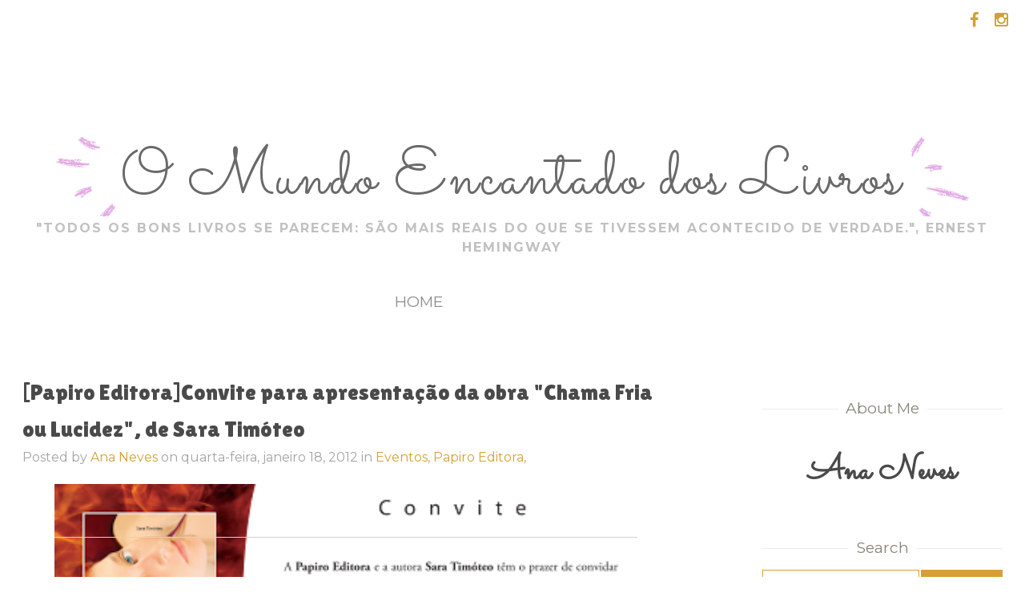

--- FILE ---
content_type: text/javascript; charset=UTF-8
request_url: https://www.omundoencantadodoslivros.com/feeds/posts/default/-/Eventos?alt=json-in-script&callback=related_results_labels_thumbs&max-results=6
body_size: 14522
content:
// API callback
related_results_labels_thumbs({"version":"1.0","encoding":"UTF-8","feed":{"xmlns":"http://www.w3.org/2005/Atom","xmlns$openSearch":"http://a9.com/-/spec/opensearchrss/1.0/","xmlns$blogger":"http://schemas.google.com/blogger/2008","xmlns$georss":"http://www.georss.org/georss","xmlns$gd":"http://schemas.google.com/g/2005","xmlns$thr":"http://purl.org/syndication/thread/1.0","id":{"$t":"tag:blogger.com,1999:blog-550985896706486615"},"updated":{"$t":"2026-01-06T08:18:49.763+00:00"},"category":[{"term":"Divulgação"},{"term":"Novidades"},{"term":"Lidos"},{"term":"Livros da Ana"},{"term":"Porto Editora"},{"term":"Opinião"},{"term":"Critica"},{"term":"Eventos"},{"term":"Romance"},{"term":"Editorial Presença"},{"term":"TOPSELLER"},{"term":"Quinta Essência"},{"term":"Planeta"},{"term":"20|20 Editora"},{"term":"Asa"},{"term":"Noticias"},{"term":"Passatempo"},{"term":"Saída de Emergência"},{"term":"Bertrand Livreiros"},{"term":"Oficina do Livro"},{"term":"Civilização"},{"term":"Bertrand Editora"},{"term":"Alfarroba"},{"term":"English Books"},{"term":"Chá das Cinco"},{"term":"Casa das Letras"},{"term":"Resultado"},{"term":"Clube do Autor"},{"term":"English"},{"term":"Papiro Editora"},{"term":"Quetzal Editores"},{"term":"Livros da Viv"},{"term":"Sextante Editora"},{"term":"Promoção"},{"term":"5 Sentidos"},{"term":"Campanhas"},{"term":"Esfera do Caos"},{"term":"Marcador"},{"term":"Livros D'Hoje"},{"term":"Matéria Prima Edições"},{"term":"Review"},{"term":"Romance Histórico"},{"term":"Romance Erótico"},{"term":"Assírio e Alvim"},{"term":"Leya"},{"term":"Cover Reveal"},{"term":"Giveaway"},{"term":"Livro da Semana"},{"term":"Editora Objectiva"},{"term":"Pensamentos"},{"term":"Romance Policial"},{"term":"Romance Sobrenatural"},{"term":"Xpresso Book Tours"},{"term":"Nora Roberts"},{"term":"Sherrilyn Kenyon"},{"term":"Textos"},{"term":"Babel"},{"term":"Feira do Livro 2012"},{"term":"Young Adult"},{"term":"Entrevistas"},{"term":"Wook"},{"term":"palavras minhas"},{"term":"Book Blitz"},{"term":"English Reviews"},{"term":"Entangled Publishing"},{"term":"Livros"},{"term":"ebook"},{"term":"Fantástico"},{"term":"J.D. Robb"},{"term":"Lua de Papel"},{"term":"Chiado Editora"},{"term":"Distopia"},{"term":"Emma Wildes"},{"term":"Fantasia"},{"term":"J.R. Ward"},{"term":"Paranormal Romance"},{"term":"Vampiros"},{"term":"Alphabetum Editora"},{"term":"Divina Comédia"},{"term":"International Release"},{"term":"Jude Deveraux"},{"term":"Karen Marie Moning"},{"term":"Booktrailer"},{"term":"Nascente"},{"term":"Publicações Europa-América"},{"term":"A Ler"},{"term":"A Quote to Remember"},{"term":"Albatroz"},{"term":"International"},{"term":"Julia Quinn"},{"term":"Madeline Hunter"},{"term":"Sylvain Reynard"},{"term":"1001 Mundos"},{"term":"Livros no Cinema"},{"term":"Mary Balogh"},{"term":"Release"},{"term":"Thriller"},{"term":"Bizâncio"},{"term":"Editorial Estampa"},{"term":"Mistério"},{"term":"Quotes"},{"term":"Sarah MacLean"},{"term":"Sylvia Day"},{"term":"BookSmile"},{"term":"Cheryl Holt"},{"term":"Lara Adrian"},{"term":"Presença"},{"term":"Vogais"},{"term":"Anne Bishop"},{"term":"Caixa de Correio"},{"term":"Colleen Hoover"},{"term":"Cristiane Serruya"},{"term":"Editorial Planeta"},{"term":"Elizabeth Hoyt"},{"term":"Estelle Maskame"},{"term":"Florencia Bonelli"},{"term":"Frases"},{"term":"In My Mailbox"},{"term":"Lisa Kleypas"},{"term":"Magia"},{"term":"Natal"},{"term":"New Adult"},{"term":"Penguin Random House"},{"term":"Reedição"},{"term":"Sveva Casati Modignani"},{"term":"Veronica Roth"},{"term":"video"},{"term":"Ésquilo EdiçoesMultimedia"},{"term":"Bertrand"},{"term":"Biografia"},{"term":"Catherine Bybee"},{"term":"Dom Quixote"},{"term":"E.L. James"},{"term":"Harlequin"},{"term":"Highlander"},{"term":"Indie Authors"},{"term":"J. Kenner"},{"term":"J.A. Redmerski"},{"term":"J.C. Reed"},{"term":"Josephine Angelini"},{"term":"Kate Pearce"},{"term":"Marissa Meyer"},{"term":"Material Promocional"},{"term":"Nicholas Sparks"},{"term":"Results"},{"term":"Sandra Brown"},{"term":"Searching for Indie"},{"term":"Susanna Kearsley"},{"term":"Suspense"},{"term":"Tessa Dare"},{"term":"Unboxing"},{"term":"Valerie Bowman"},{"term":"A.S. Byatt"},{"term":"Acção"},{"term":"Agatha Christie"},{"term":"Cheryse Durrant"},{"term":"Crime"},{"term":"Curiosidades"},{"term":"Elsinore"},{"term":"Emma Chase"},{"term":"Escrytos"},{"term":"Facebook"},{"term":"Gailivro"},{"term":"Jill Shalvis"},{"term":"Laura Lee Guhrke"},{"term":"Livros da Morena"},{"term":"Livros do Brasil"},{"term":"Luís Miguel Rocha"},{"term":"Megan Maxwell"},{"term":"Parceria"},{"term":"Patricia Cabot"},{"term":"Relançamento"},{"term":"Ricardo Martins Pereira"},{"term":"Saldos"},{"term":"Sextante"},{"term":"Sherry Thomas"},{"term":"Subscription Box"},{"term":"Suma de Letras"},{"term":"Tara Moore"},{"term":"Ulisseia"},{"term":"Vi Keeland"},{"term":"YA"},{"term":"book.it"},{"term":"À procura de Indie"},{"term":"Ana Rita Rendas"},{"term":"Arcadia"},{"term":"Aventura"},{"term":"Bella Andre"},{"term":"Bella Forrest"},{"term":"BertrandCirculo"},{"term":"Bookeen"},{"term":"Brad Thor"},{"term":"Catherine Anderson"},{"term":"Cinema"},{"term":"Claire Robyns"},{"term":"Colleen Houck"},{"term":"Coolbooks"},{"term":"Dia dos Namorados"},{"term":"Diana Gabaldon"},{"term":"E-Reader"},{"term":"Elizabeth Adler"},{"term":"Eloisa James"},{"term":"Emma Hart"},{"term":"Eranos"},{"term":"Excertos"},{"term":"Francisco Salgueiro"},{"term":"Fredrik Backman"},{"term":"Guest Post"},{"term":"HarperCollins"},{"term":"Historia"},{"term":"Humor"},{"term":"Individual Editora"},{"term":"Indulgence"},{"term":"Infantil"},{"term":"InkSlinger"},{"term":"J. Lynn"},{"term":"Jamie McGuire"},{"term":"Jennifer Armentrout"},{"term":"Jennifer Haymore"},{"term":"Jennifer Probst"},{"term":"Jessica Bird"},{"term":"Jojo Moyes"},{"term":"José Gameiro"},{"term":"Julie Buxbaum"},{"term":"Juvenil"},{"term":"Kate Morton"},{"term":"Katherine Webb"},{"term":"Lauren DeStefano"},{"term":"Lissa Price"},{"term":"Marina Fiorato"},{"term":"Me Before You"},{"term":"Michelle Holman"},{"term":"Monica Murphy"},{"term":"Nicole Jordan"},{"term":"O Arrumadinho"},{"term":"Oficina de Escrita Criativa‏"},{"term":"Patricia Scanlan"},{"term":"Paula Hawkins"},{"term":"Pergaminho"},{"term":"Pierce Brown"},{"term":"Poesia"},{"term":"Policial"},{"term":"Português"},{"term":"Pre-Release"},{"term":"Quidnovi"},{"term":"R.M. Romero"},{"term":"Sabrina York"},{"term":"Sara Farinha"},{"term":"Shayla Black"},{"term":"Snacks"},{"term":"Sobrenatural"},{"term":"Suma"},{"term":"Susan Minot"},{"term":"Tamara Ireland Stone"},{"term":"Tara Hyland"},{"term":"Verbo"},{"term":"Victoria Hislop"},{"term":"Workshop"},{"term":"blog_tours"},{"term":"literatura"},{"term":"palavra do ano"},{"term":"\"Não há feira"},{"term":"100Palavras"},{"term":"10x17"},{"term":"11x17"},{"term":"ARC"},{"term":"Abbi Glines"},{"term":"Abigail Barnette"},{"term":"Actividades"},{"term":"Adam Johnson"},{"term":"Agenda Cultural"},{"term":"Agência Das Letras"},{"term":"Alchemised"},{"term":"Aleatha Romig"},{"term":"Alfaguara"},{"term":"Ali Hazelwood"},{"term":"Alice Hoffman"},{"term":"Alice Montalvo-Tribue"},{"term":"Allison Rushby"},{"term":"Alquimia"},{"term":"Alvorada Vermelha"},{"term":"Alyson Noël"},{"term":"Ana Cristina Pinto"},{"term":"Andreia Ferreira"},{"term":"Andrés Pascual e Ecequiel Barricart"},{"term":"Anime"},{"term":"Anita Shreve"},{"term":"Aniversario"},{"term":"Anna Bell"},{"term":"Anna Godbersen"},{"term":"Anna Randol"},{"term":"Ardo Antas"},{"term":"Arteplural Edições"},{"term":"Auto Biografia"},{"term":"Autores"},{"term":"Bang"},{"term":"Barbara Taylor Badford"},{"term":"Belle de Jour"},{"term":"Bernhard Schlink"},{"term":"Bethany Daniel"},{"term":"Betty Milan"},{"term":"Books"},{"term":"Brazen"},{"term":"Bridget Asher"},{"term":"Bruxas"},{"term":"Bulhosa"},{"term":"C. J. Tudor"},{"term":"Camilla Läckberg"},{"term":"Carina Press"},{"term":"Carla Pais"},{"term":"Carolyn Jess-Cooke"},{"term":"Catalogo de Verão"},{"term":"Catarina Betes"},{"term":"Cathy Glass"},{"term":"Cathy Kelly"},{"term":"Cavalo de Fogo"},{"term":"Cecelia Ahern"},{"term":"Celso Machado"},{"term":"Christina Dalcher"},{"term":"Christina Lauren"},{"term":"Christine Feehan"},{"term":"Cinder"},{"term":"Cinquenta Sombras"},{"term":"Circulo de Leitores"},{"term":"CoderDojo"},{"term":"Colectânea"},{"term":"Coleen Patrick"},{"term":"Coleção Essencial"},{"term":"ComicCon"},{"term":"Comédia"},{"term":"Concursos"},{"term":"Concursos Literários"},{"term":"Contos"},{"term":"Contraponto"},{"term":"Cristina Lópes Barrio"},{"term":"Culinária"},{"term":"Culto Sobrenatural"},{"term":"Cultura Editora"},{"term":"Cursos Multimedia"},{"term":"Célia Correia Loureiro"},{"term":"Círculo de Leitores"},{"term":"Dan Brown"},{"term":"Dana Wilkerson"},{"term":"Danielle Steel"},{"term":"Darcia Helle"},{"term":"Dark Fantasy"},{"term":"Dark Romance"},{"term":"David Baldacci"},{"term":"David Foenkinos"},{"term":"Deborah Harkness"},{"term":"Deborah Smith"},{"term":"Desafios"},{"term":"Desrotina Editora"},{"term":"Diana Paz"},{"term":"Dicionários"},{"term":"Diário"},{"term":"Documentário"},{"term":"Drama"},{"term":"E-book"},{"term":"E-books"},{"term":"Edilean"},{"term":"Editorial Divergência"},{"term":"Educação"},{"term":"Elena Aitken"},{"term":"Eleri Stone"},{"term":"Elizabete Cruz"},{"term":"Ella James"},{"term":"Ellen Degeneres"},{"term":"Ellora's Cave"},{"term":"Emily Giffin"},{"term":"Emily McIntire"},{"term":"Encontros na Leitura"},{"term":"Enemies-to-lovers"},{"term":"Eric Frattini"},{"term":"Erin Morgenstern"},{"term":"Erótico"},{"term":"Especial"},{"term":"Espionagem"},{"term":"Estrela Polar"},{"term":"Europress"},{"term":"Feira do Livro 2014"},{"term":"Fern Michaels"},{"term":"Ficção Cientifica"},{"term":"Fnac"},{"term":"Fond Family"},{"term":"Formação"},{"term":"Frases Que Ficam"},{"term":"Fronteira do Caos"},{"term":"Gabriel's Rapture"},{"term":"Gabrielle Kim"},{"term":"Gail Caldwell"},{"term":"GestãoPlus"},{"term":"Gin Phillips"},{"term":"Gina Dickerson"},{"term":"Gourmand World Cookbook Awards"},{"term":"Gradiva"},{"term":"Grey"},{"term":"Gwyn Cready"},{"term":"Género Literário"},{"term":"Historias Verídicas"},{"term":"História de Portugal"},{"term":"In Death"},{"term":"Infinito Particular"},{"term":"Intrigas"},{"term":"Isabel Lencastre"},{"term":"Jacaranda"},{"term":"James Rollins"},{"term":"Jami Attenberg"},{"term":"Janet Evanovich"},{"term":"Japão"},{"term":"Jennifer Blackwood"},{"term":"Jennifer Niven"},{"term":"Jenny Han"},{"term":"Jessica Shattuck"},{"term":"Jessica Thompson"},{"term":"Jim Lewis"},{"term":"Joana Silva"},{"term":"Jodi Ellen Malpas"},{"term":"Jodi Picoult"},{"term":"John Connolly"},{"term":"John Verdon"},{"term":"José António Barreiros"},{"term":"José María Zavala"},{"term":"José Norton"},{"term":"José Rodrigues dos Santos"},{"term":"Judy Blume"},{"term":"Julia London"},{"term":"Julianne Donaldson"},{"term":"Juliette Benzoni"},{"term":"K.A. Last"},{"term":"Karen Cleveland"},{"term":"Kate Eberlen"},{"term":"Kathryn Smith"},{"term":"Kelli Scott"},{"term":"Kellie Sheridan"},{"term":"Keri Smith"},{"term":"Kim Carpenter"},{"term":"Kresley Cole"},{"term":"Krickitt Carpenter"},{"term":"Kristie Cook"},{"term":"L. Marie Adeline"},{"term":"L.J. Smith"},{"term":"Lapís Azul"},{"term":"Laura DeLuca"},{"term":"Laura Kaye"},{"term":"Laurell K. Hamilton"},{"term":"Lauren Kate"},{"term":"Leah Merce"},{"term":"Lee Child"},{"term":"Leigh Bardugo"},{"term":"Linda Howard"},{"term":"Lindsay Leggett"},{"term":"Livros RTP"},{"term":"Liz Fenwick"},{"term":"Lorraine Heath"},{"term":"Luanne Rice"},{"term":"Luanne Rice e Elizabeth Adler"},{"term":"Luca D’Andrea"},{"term":"Lucie Whitehouse"},{"term":"Lucy Monroe"},{"term":"Luísa Brown"},{"term":"M.L. Stedman"},{"term":"Maggie Robinson"},{"term":"Mahbod Seraji"},{"term":"Manuela Gonzaga"},{"term":"Margaret Atwood"},{"term":"Margaret Fishback Powers"},{"term":"Maria João Fialho Gouveia"},{"term":"Maria João Vieira"},{"term":"Maria do Pilar Vasconcelos"},{"term":"Mariana"},{"term":"Marianne de Pierres"},{"term":"Marta Gautier"},{"term":"Mary Nickson"},{"term":"María Pilar Queralt Del Hierro"},{"term":"Matt Haig"},{"term":"Maya Banks"},{"term":"Melba Escobar"},{"term":"Melissa Hill"},{"term":"Memórias"},{"term":"Mensagem de Natal"},{"term":"Meredith Wild"},{"term":"Miguel Novo"},{"term":"Mikko Oikkinen"},{"term":"Milene Emidio"},{"term":"Miminhos"},{"term":"Mira Lyn Kelly"},{"term":"Miss Piggy"},{"term":"Momentos Escaldantes"},{"term":"Monica Ali"},{"term":"Monica James"},{"term":"Monica Mccarthy"},{"term":"Morgan Black"},{"term":"Movimentos"},{"term":"Mr.Grey"},{"term":"Mário de Carvalho"},{"term":"Naomi Alderman"},{"term":"Natasa Dragnic"},{"term":"NetGalley"},{"term":"Never After"},{"term":"New Authors"},{"term":"Nicolas Barreau"},{"term":"Noites Brancas"},{"term":"Noivas de Nantucket"},{"term":"Novidades Internacionais"},{"term":"Novidades Setembro"},{"term":"Nuno Bastos"},{"term":"Nuvem de Tinta"},{"term":"Não-Ficção"},{"term":"O Arco de Diana"},{"term":"O Chefe"},{"term":"O Domar do Guerreiro"},{"term":"O Tempo Entre Nós"},{"term":"O Êxtase de Gabriel"},{"term":"Olivia Mayfield"},{"term":"Orlando Leite"},{"term":"Os livros que influenciaram os líderes"},{"term":"P.C. Cast"},{"term":"Paranormal"},{"term":"Paulo Coelho"},{"term":"Paulo José Miranda"},{"term":"Paulo Martins"},{"term":"Penelope Ward"},{"term":"Penny Jordan"},{"term":"Peter Koevari"},{"term":"Philippa Gregory"},{"term":"Premios"},{"term":"Prémio LeYa 2012"},{"term":"Psicologia"},{"term":"RaShelle Workman"},{"term":"Raiz Editora"},{"term":"Raquel Oliveira"},{"term":"Raymond Khoury"},{"term":"Rebecca James"},{"term":"Relaunch"},{"term":"Retelling"},{"term":"Rhiannon Paille"},{"term":"Robert Alexander"},{"term":"Robinson Wells"},{"term":"Roisin McAuley"},{"term":"Romance Paranormal"},{"term":"Rosa Lobato Faria"},{"term":"Rosa Maria"},{"term":"Rossella Calabrò"},{"term":"Rowan Coleman"},{"term":"Rubricas"},{"term":"S.B. Hays"},{"term":"SELF"},{"term":"Sally Green"},{"term":"Sam Christer"},{"term":"Sandra Marton"},{"term":"Sara Gruen"},{"term":"Sarah Dunant"},{"term":"Sarah Morgan"},{"term":"Sari Luhtanen"},{"term":"Satsanga Spas"},{"term":"Saudade"},{"term":"Scott Westerfeld"},{"term":"Selo"},{"term":"Selos"},{"term":"SenLinYu"},{"term":"Solidariedade"},{"term":"Sophie Kinsella"},{"term":"Sophie Monroe"},{"term":"Stephanie Perkins"},{"term":"Stephen King"},{"term":"Steve Berry"},{"term":"Susanna Tamaro"},{"term":"Sátira"},{"term":"Sónia Cravo"},{"term":"Sónia Trigueirão"},{"term":"Temas e Debates"},{"term":"Terah Edun"},{"term":"Teresa Medeiros"},{"term":"Terry Hayes"},{"term":"Tertúlias"},{"term":"The Best of Me"},{"term":"The Little Black Book Blog"},{"term":"The Viscount Who Loved Me"},{"term":"Tiara"},{"term":"Time Between Us"},{"term":"To Seduce a Sinner"},{"term":"Toni Morrison"},{"term":"Top Bulhosa\/Leitura"},{"term":"Torey Hayden"},{"term":"Transversal Editores"},{"term":"Triller"},{"term":"Trilogia"},{"term":"U.Porto Editorial"},{"term":"Universidade do Porto"},{"term":"Vasco Duprat"},{"term":"Vendas"},{"term":"Veronica Rossi"},{"term":"Vertigem de Paixão"},{"term":"Viagem no Tempo"},{"term":"Victoria James"},{"term":"Vida de Universitário"},{"term":"Vina Jackson"},{"term":"Virginie Hanna"},{"term":"Vox"},{"term":"Vítor Marques"},{"term":"Walter Riso"},{"term":"div"},{"term":"inspirações"},{"term":"livros e livros‏"},{"term":"mas há escritores\""},{"term":"momentos"},{"term":"musica"},{"term":"nobel"},{"term":"testes"}],"title":{"type":"text","$t":"O Mundo Encantado dos Livros"},"subtitle":{"type":"html","$t":"\"Todos os bons livros se parecem: são mais reais do que se tivessem acontecido de verdade.\", Ernest Hemingway"},"link":[{"rel":"http://schemas.google.com/g/2005#feed","type":"application/atom+xml","href":"https:\/\/www.omundoencantadodoslivros.com\/feeds\/posts\/default"},{"rel":"self","type":"application/atom+xml","href":"https:\/\/www.blogger.com\/feeds\/550985896706486615\/posts\/default\/-\/Eventos?alt=json-in-script\u0026max-results=6"},{"rel":"alternate","type":"text/html","href":"https:\/\/www.omundoencantadodoslivros.com\/search\/label\/Eventos"},{"rel":"hub","href":"http://pubsubhubbub.appspot.com/"},{"rel":"next","type":"application/atom+xml","href":"https:\/\/www.blogger.com\/feeds\/550985896706486615\/posts\/default\/-\/Eventos\/-\/Eventos?alt=json-in-script\u0026start-index=7\u0026max-results=6"}],"author":[{"name":{"$t":"Ana Neves"},"uri":{"$t":"http:\/\/www.blogger.com\/profile\/14967990845391433583"},"email":{"$t":"noreply@blogger.com"},"gd$image":{"rel":"http://schemas.google.com/g/2005#thumbnail","width":"16","height":"16","src":"https:\/\/img1.blogblog.com\/img\/b16-rounded.gif"}}],"generator":{"version":"7.00","uri":"http://www.blogger.com","$t":"Blogger"},"openSearch$totalResults":{"$t":"304"},"openSearch$startIndex":{"$t":"1"},"openSearch$itemsPerPage":{"$t":"6"},"entry":[{"id":{"$t":"tag:blogger.com,1999:blog-550985896706486615.post-3613062853846707930"},"published":{"$t":"2016-04-23T23:12:00.000+01:00"},"updated":{"$t":"2016-04-23T23:12:10.757+01:00"},"category":[{"scheme":"http://www.blogger.com/atom/ns#","term":"Critica"},{"scheme":"http://www.blogger.com/atom/ns#","term":"Eventos"},{"scheme":"http://www.blogger.com/atom/ns#","term":"Opinião"},{"scheme":"http://www.blogger.com/atom/ns#","term":"Porto Editora"}],"title":{"type":"text","$t":"[Porto Editora]Opinião \"Viagem Literária em Santarém\""},"content":{"type":"html","$t":"\u003Cdiv class=\"separator\" style=\"clear: both; text-align: center;\"\u003E\n\u003Ca href=\"https:\/\/blogger.googleusercontent.com\/img\/b\/R29vZ2xl\/AVvXsEjR5lHlfIyeqGMPmjqM9eV2cjnFZIHU6VsfQX2NSVdy2GBIXx5fJVbibIUfTtht7-oYrL0op32fLYJlizhKBXxy02fqF67Yw-w42FbqCngsjjlLlU0tzXLn7Ou8iIvt0tbOChDYz9WYVlM\/s1600\/viagem+literaria.jpg\" imageanchor=\"1\" style=\"margin-left: 1em; margin-right: 1em;\"\u003E\u003Cimg border=\"0\" height=\"147\" src=\"https:\/\/blogger.googleusercontent.com\/img\/b\/R29vZ2xl\/AVvXsEjR5lHlfIyeqGMPmjqM9eV2cjnFZIHU6VsfQX2NSVdy2GBIXx5fJVbibIUfTtht7-oYrL0op32fLYJlizhKBXxy02fqF67Yw-w42FbqCngsjjlLlU0tzXLn7Ou8iIvt0tbOChDYz9WYVlM\/s400\/viagem+literaria.jpg\" width=\"400\" \/\u003E\u003C\/a\u003E\u003C\/div\u003E\n\u003Cdiv class=\"MsoNormal\" style=\"line-height: 150%; text-align: justify;\"\u003E\n\u003Cspan style=\"font-family: \u0026quot;Arial\u0026quot;,sans-serif; font-size: 10.0pt; line-height: 150%;\"\u003E\u003Cbr \/\u003E\u003C\/span\u003E\u003C\/div\u003E\n\u003Cdiv class=\"MsoNormal\" style=\"line-height: 150%; text-align: justify;\"\u003E\n\u003Cspan style=\"font-family: \u0026quot;Arial\u0026quot;,sans-serif; font-size: 10.0pt; line-height: 150%;\"\u003EHoje\nfoi um dia especial para todos aqueles que adoram livros. O Dia Mundial do\nLivro.\u003Co:p\u003E\u003C\/o:p\u003E\u003C\/span\u003E\u003C\/div\u003E\n\u003Cdiv class=\"MsoNormal\" style=\"line-height: 150%; text-align: justify;\"\u003E\n\u003Cspan style=\"font-family: \u0026quot;Arial\u0026quot;,sans-serif; font-size: 10.0pt; line-height: 150%;\"\u003EFoi\nneste dia que se realizou a 13ª Viagem Literária, desta vez em Santarém e tive\na sorte de puder estar presente. O evento realizou-se no Teatro Sá da Bandeira,\nno centro da cidade scalabitana e devo dizer-vos que a lotação estava esgotada\ne muitos eram aqueles que esperavam ansiosamente na entrada pela oportunidade\ntambém de poder assistir, pois desde quarta-feira que já não era possível reservar\nqualquer bilhete.\u003Co:p\u003E\u003C\/o:p\u003E\u003C\/span\u003E\u003C\/div\u003E\n\u003Cdiv class=\"MsoNormal\" style=\"line-height: 150%; text-align: justify;\"\u003E\n\u003Cspan style=\"font-family: \u0026quot;Arial\u0026quot;,sans-serif; font-size: 10.0pt; line-height: 150%;\"\u003E\u003Cbr \/\u003E\u003C\/span\u003E\u003C\/div\u003E\n\u003Cdiv class=\"MsoNormal\" style=\"line-height: 150%; text-align: justify;\"\u003E\n\u003Ca href=\"https:\/\/blogger.googleusercontent.com\/img\/b\/R29vZ2xl\/AVvXsEiOxVC6bs-GiLofihJSLCDWEuLvGMWBklxISRMrvFf34YauEHWwg7A9m4luA-LS2ty07_t6mfLvOw9VOTJFQNpuvus3eXBjkp27LmZ7RloppCXUBJ94RNu062uZ3TvYNnBEy7QCUOGd19Q\/s1600\/WP_20160423_003.jpg\" imageanchor=\"1\" style=\"clear: right; float: right; margin-bottom: 1em; margin-left: 1em;\"\u003E\u003Cimg border=\"0\" height=\"185\" src=\"https:\/\/blogger.googleusercontent.com\/img\/b\/R29vZ2xl\/AVvXsEiOxVC6bs-GiLofihJSLCDWEuLvGMWBklxISRMrvFf34YauEHWwg7A9m4luA-LS2ty07_t6mfLvOw9VOTJFQNpuvus3eXBjkp27LmZ7RloppCXUBJ94RNu062uZ3TvYNnBEy7QCUOGd19Q\/s200\/WP_20160423_003.jpg\" width=\"200\" \/\u003E\u003C\/a\u003E\u003Cspan style=\"font-family: \u0026quot;Arial\u0026quot;,sans-serif; font-size: 10.0pt; line-height: 150%;\"\u003EEsta\nViagem Literária contou com a presença dos autores José Eduardo Agualusa e Teolinda\nGersão e com a moderação de João Paulo Sacadura, durante 90 minutos ouviram-se\nmuitas historias acerca dos autores, das suas vidas profissionais e também com algumas\npiadas no decorrer do evento. Foi sem duvida uma tarde muita agradável, em que se\naprendeu bastante e quase na recta final tivemos a sorte de ter uma\nsurpresa da Porto Editora e também um momento em que o publico podia fazer perguntas aos autores. Relativamente à surpresa, no âmbito do Dia Mundial do Livro, o Grupo Porto\nEditora presenteou todos os presentes com um livro, entre eles havia livros dos\nmais variados autores: Albert Camus, Ernest Hemingway, Isabel Allende, John\nSteinbeck, José Saramago, Luis Sepúlveda, Manuel António Pina, Mário de\nCarvalho, Miguel Esteves Cardoso, Patrick Modiano ou Valter Hugo Mãe.\u003Co:p\u003E\u003C\/o:p\u003E\u003C\/span\u003E\u003C\/div\u003E\n\u003Cdiv class=\"MsoNormal\" style=\"line-height: 150%; text-align: justify;\"\u003E\n\u003Cspan style=\"font-family: \u0026quot;Arial\u0026quot;,sans-serif; font-size: 10.0pt; line-height: 150%;\"\u003E\u003Cbr \/\u003E\u003C\/span\u003E\u003C\/div\u003E\n\u003Cdiv class=\"MsoNormal\" style=\"line-height: 150%; text-align: justify;\"\u003E\n\u003Cspan style=\"font-family: \u0026quot;Arial\u0026quot;,sans-serif; font-size: 10.0pt; line-height: 150%;\"\u003EO\nlivro que me foi oferecido foi “A Porta dos Infernos” de Laurent Gaudé e como\nfui com o meu namorado e ele não é muito dado a leituras, acabei por ficar\ntambém com o livro que lhe calhou, o “Contos Completos I” de John Cheever\nlançado pela Sextante Editora, ou seja, foram dois livrinhos novos que vieram\npara minha casa e que irão ter a minha opinião publicada aqui no blogue. \u003Co:p\u003E\u003C\/o:p\u003E\u003C\/span\u003E\u003C\/div\u003E\n\u003Cdiv class=\"MsoNormal\" style=\"line-height: 150%; text-align: justify;\"\u003E\n\u003Cspan style=\"font-family: \u0026quot;Arial\u0026quot;,sans-serif; font-size: 10.0pt; line-height: 150%;\"\u003E\u003Cbr \/\u003E\u003C\/span\u003E\u003C\/div\u003E\n\u003Cdiv class=\"separator\" style=\"clear: both; text-align: center;\"\u003E\n\u003Ca href=\"https:\/\/blogger.googleusercontent.com\/img\/b\/R29vZ2xl\/AVvXsEgml2xl3A6WB7hE7K8z0HzJs_jSvRmJvthNRc0FP-fp_Ei0daJex70_tEAoKRotev0A-wWkdrow8HIuBYS8Rg2ylR-cWRKnTqzwqFENzY_PpQ5IvXP0CvDHr75AlGqpNrUWlHmG0Mx8H2E\/s1600\/collage.jpg\" imageanchor=\"1\" style=\"margin-left: 1em; margin-right: 1em;\"\u003E\u003Cimg border=\"0\" height=\"400\" src=\"https:\/\/blogger.googleusercontent.com\/img\/b\/R29vZ2xl\/AVvXsEgml2xl3A6WB7hE7K8z0HzJs_jSvRmJvthNRc0FP-fp_Ei0daJex70_tEAoKRotev0A-wWkdrow8HIuBYS8Rg2ylR-cWRKnTqzwqFENzY_PpQ5IvXP0CvDHr75AlGqpNrUWlHmG0Mx8H2E\/s400\/collage.jpg\" width=\"263\" \/\u003E\u003C\/a\u003E\u003C\/div\u003E\n\u003Cdiv class=\"MsoNormal\" style=\"line-height: 150%; text-align: justify;\"\u003E\n\u003Cspan style=\"font-family: \u0026quot;Arial\u0026quot;,sans-serif; font-size: 10.0pt; line-height: 150%;\"\u003E\u003Cbr \/\u003E\u003C\/span\u003E\u003C\/div\u003E\n\u003Cdiv class=\"MsoNormal\" style=\"line-height: 150%; text-align: justify;\"\u003E\n\u003Cspan style=\"font-family: \u0026quot;Arial\u0026quot;,sans-serif; font-size: 10.0pt; line-height: 150%;\"\u003EPor\nultimo, fiquei muito contente por ter a oportunidade de conhecer duas pessoas\nque estiveram também presentes no evento, o Rui Couceiro e a Maria João Machado.\nMuito obrigada aos dois, foi um prazer conhecer-vos pessoalmente.\u003C\/span\u003E\u003C\/div\u003E\n\u003Cdiv class=\"MsoNormal\" style=\"line-height: 150%; text-align: justify;\"\u003E\n\u003Cspan style=\"font-family: Arial, sans-serif; font-size: 10pt; line-height: 150%;\"\u003EEspero\nsinceramente que este tipo de evento se volte a repetir por cá e que esta casa\ncheia seja apenas o principio de muitas outras.\u0026nbsp;\u003C\/span\u003E\u003C\/div\u003E\n\u003Cdiv class=\"MsoNormal\" style=\"line-height: 150%; text-align: justify;\"\u003E\n\u003Cspan style=\"font-family: Arial, sans-serif; font-size: 10pt; line-height: 150%;\"\u003E\u003Cbr \/\u003E\u003C\/span\u003E\u003C\/div\u003E\n\u003Cdiv class=\"separator\" style=\"clear: both; text-align: center;\"\u003E\n\u003Ca href=\"https:\/\/blogger.googleusercontent.com\/img\/b\/R29vZ2xl\/AVvXsEgF4-qN_7OZA8fDxxl_zQ6WqlsFp2c1pPvi1x8lIcsPR5dM5sUqMTRv31xGwkjkRVlwKChVX9ORsclyK9WGaZG_mR035h3pwYhdZJu64p6Fvvm5FU4Tvx9ln0XB6WbWUwMPMAy6aKPZIeY\/s1600\/Grupo_Porto_Editora_Novo.png\" imageanchor=\"1\" style=\"clear: right; float: right; margin-bottom: 1em; margin-left: 1em;\"\u003E\u003Cimg border=\"0\" height=\"113\" src=\"https:\/\/blogger.googleusercontent.com\/img\/b\/R29vZ2xl\/AVvXsEgF4-qN_7OZA8fDxxl_zQ6WqlsFp2c1pPvi1x8lIcsPR5dM5sUqMTRv31xGwkjkRVlwKChVX9ORsclyK9WGaZG_mR035h3pwYhdZJu64p6Fvvm5FU4Tvx9ln0XB6WbWUwMPMAy6aKPZIeY\/s320\/Grupo_Porto_Editora_Novo.png\" width=\"320\" \/\u003E\u003C\/a\u003E\u003C\/div\u003E\n\u003Cdiv class=\"MsoNormal\" style=\"line-height: 150%; text-align: justify;\"\u003E\n\u003Cspan style=\"font-family: Arial, sans-serif; font-size: 10pt; line-height: 150%;\"\u003E\u003Cbr \/\u003E\u003C\/span\u003E\u003C\/div\u003E\n"},"link":[{"rel":"replies","type":"application/atom+xml","href":"https:\/\/www.omundoencantadodoslivros.com\/feeds\/3613062853846707930\/comments\/default","title":"Enviar feedback"},{"rel":"replies","type":"text/html","href":"https:\/\/www.omundoencantadodoslivros.com\/2016\/04\/porto-editoraopiniao-viagem-literaria.html#comment-form","title":"0 Comentários"},{"rel":"edit","type":"application/atom+xml","href":"https:\/\/www.blogger.com\/feeds\/550985896706486615\/posts\/default\/3613062853846707930"},{"rel":"self","type":"application/atom+xml","href":"https:\/\/www.blogger.com\/feeds\/550985896706486615\/posts\/default\/3613062853846707930"},{"rel":"alternate","type":"text/html","href":"https:\/\/www.omundoencantadodoslivros.com\/2016\/04\/porto-editoraopiniao-viagem-literaria.html","title":"[Porto Editora]Opinião \"Viagem Literária em Santarém\""}],"author":[{"name":{"$t":"Ana Neves"},"uri":{"$t":"http:\/\/www.blogger.com\/profile\/14967990845391433583"},"email":{"$t":"noreply@blogger.com"},"gd$image":{"rel":"http://schemas.google.com/g/2005#thumbnail","width":"16","height":"16","src":"https:\/\/img1.blogblog.com\/img\/b16-rounded.gif"}}],"media$thumbnail":{"xmlns$media":"http://search.yahoo.com/mrss/","url":"https:\/\/blogger.googleusercontent.com\/img\/b\/R29vZ2xl\/AVvXsEjR5lHlfIyeqGMPmjqM9eV2cjnFZIHU6VsfQX2NSVdy2GBIXx5fJVbibIUfTtht7-oYrL0op32fLYJlizhKBXxy02fqF67Yw-w42FbqCngsjjlLlU0tzXLn7Ou8iIvt0tbOChDYz9WYVlM\/s72-c\/viagem+literaria.jpg","height":"72","width":"72"},"thr$total":{"$t":"0"}},{"id":{"$t":"tag:blogger.com,1999:blog-550985896706486615.post-5406652743892391387"},"published":{"$t":"2014-09-09T16:43:00.001+01:00"},"updated":{"$t":"2014-09-09T16:43:47.018+01:00"},"category":[{"scheme":"http://www.blogger.com/atom/ns#","term":"Divulgação"},{"scheme":"http://www.blogger.com/atom/ns#","term":"Editorial Presença"},{"scheme":"http://www.blogger.com/atom/ns#","term":"Eventos"}],"title":{"type":"text","$t":"[Editorial Presença]Maze Runner - antestreia aberta ao público "},"content":{"type":"html","$t":"\u003Cdiv class=\"separator\" style=\"clear: both; text-align: center;\"\u003E\n\u003Ca href=\"https:\/\/blogger.googleusercontent.com\/img\/b\/R29vZ2xl\/AVvXsEgSGTYUMlgcHUBSUY-d4EDnZMfdH4rQjZ-Hnr5aTWnLeabZ-NSOkVugngJ2ahkSN_JoMTruAc7jPFvCTmRdFm9L_tpoVEmdAMpuBYRFKLCyQHD8Kp06_-NNHUMp7wvxm6V5ul4-nYxtLcw\/s1600\/Programa+Cine+Lapa.png\" imageanchor=\"1\" style=\"clear: left; float: left; margin-bottom: 1em; margin-right: 1em;\"\u003E\u003Cimg border=\"0\" src=\"https:\/\/blogger.googleusercontent.com\/img\/b\/R29vZ2xl\/AVvXsEgSGTYUMlgcHUBSUY-d4EDnZMfdH4rQjZ-Hnr5aTWnLeabZ-NSOkVugngJ2ahkSN_JoMTruAc7jPFvCTmRdFm9L_tpoVEmdAMpuBYRFKLCyQHD8Kp06_-NNHUMp7wvxm6V5ul4-nYxtLcw\/s1600\/Programa+Cine+Lapa.png\" height=\"320\" width=\"224\" \/\u003E\u003C\/a\u003E\u003C\/div\u003E\n\u003Cdiv class=\"MsoNormal\" style=\"line-height: 150%; text-align: justify;\"\u003E\n\u003Cspan style=\"font-family: \u0026quot;Arial\u0026quot;,\u0026quot;sans-serif\u0026quot;; font-size: 10.0pt; line-height: 150%;\"\u003EDia\n9 de Setembro, a partir das 21h00, no Jardim da Estrela, sejam todos bem-vindos\nà Clareira!\u003Co:p\u003E\u003C\/o:p\u003E\u003C\/span\u003E\u003C\/div\u003E\n\u003Cdiv class=\"MsoNormal\" style=\"line-height: 150%; text-align: justify;\"\u003E\n\u003Cbr \/\u003E\u003C\/div\u003E\n\u003Cdiv class=\"MsoNormal\" style=\"line-height: 150%; text-align: justify;\"\u003E\n\u003Cspan style=\"font-family: \u0026quot;Arial\u0026quot;,\u0026quot;sans-serif\u0026quot;; font-size: 10.0pt; line-height: 150%;\"\u003EUma\ndas antestreias mais esperadas deste ano! Entrada livre\u003Co:p\u003E\u003C\/o:p\u003E\u003C\/span\u003E\u003C\/div\u003E\n\u003Cdiv class=\"MsoNormal\" style=\"line-height: 150%; text-align: justify;\"\u003E\n\u003Cbr \/\u003E\u003C\/div\u003E\n\u003Cdiv class=\"MsoNormal\" style=\"line-height: 150%; text-align: justify;\"\u003E\n\u003Cspan style=\"font-family: \u0026quot;Arial\u0026quot;,\u0026quot;sans-serif\u0026quot;; font-size: 10.0pt; line-height: 150%;\"\u003EO\nFOX Movies e a Junta de Freguesia da Estrela, em colaboração com a Big Picture\nPortugal, apresentam-lhe a 11ª edição do Cine Lapa, que se realizará de 9 a 14\nde Setembro, no Jardim da Estrela, em Lisboa, com entrada livre. A abertura do\nevento, a 9 de Setembro, pelas 21h00, irá consistir na antestreia exclusiva de\num dos filmes mais esperados do ano: Maze Runner, Correr ou Morrer, de James\nDashner, cuja obra homónima é publicada em Portugal com a chancela da Editorial\nPresença.\u003Co:p\u003E\u003C\/o:p\u003E\u003C\/span\u003E\u003C\/div\u003E\n\u003Cdiv class=\"MsoNormal\" style=\"line-height: 150%; text-align: justify;\"\u003E\n\u003Cbr \/\u003E\u003C\/div\u003E\n\u003Cdiv class=\"separator\" style=\"clear: both; text-align: center;\"\u003E\n\u003Ca href=\"https:\/\/blogger.googleusercontent.com\/img\/b\/R29vZ2xl\/AVvXsEj23lQkOMQb7EAK6_x_GKaN4XvXTaOppRaoi3iIT-CW7C21cDetj46JjFxdTObHK93d0PNnL4WWLsFjmsncjfR0TQe4su9h05-lgAMu4zg2z8tf7CV_FbtCW4DRf7vTsSz5bum_h9lccLk\/s1600\/Maze_Runner_Correr_Morrer(RL).jpg\" imageanchor=\"1\" style=\"clear: right; float: right; margin-bottom: 1em; margin-left: 1em;\"\u003E\u003Cimg border=\"0\" src=\"https:\/\/blogger.googleusercontent.com\/img\/b\/R29vZ2xl\/AVvXsEj23lQkOMQb7EAK6_x_GKaN4XvXTaOppRaoi3iIT-CW7C21cDetj46JjFxdTObHK93d0PNnL4WWLsFjmsncjfR0TQe4su9h05-lgAMu4zg2z8tf7CV_FbtCW4DRf7vTsSz5bum_h9lccLk\/s1600\/Maze_Runner_Correr_Morrer(RL).jpg\" height=\"320\" width=\"205\" \/\u003E\u003C\/a\u003E\u003C\/div\u003E\n\u003Cdiv class=\"MsoNormal\" style=\"line-height: 150%; text-align: justify;\"\u003E\n\u003Cspan style=\"font-family: \u0026quot;Arial\u0026quot;,\u0026quot;sans-serif\u0026quot;; font-size: 10.0pt; line-height: 150%;\"\u003E\u003Cb\u003EO\nLIVRO:\u003C\/b\u003E\u003Co:p\u003E\u003C\/o:p\u003E\u003C\/span\u003E\u003C\/div\u003E\n\u003Cdiv class=\"MsoNormal\" style=\"line-height: 150%; text-align: justify;\"\u003E\n\u003Cspan style=\"font-family: \u0026quot;Arial\u0026quot;,\u0026quot;sans-serif\u0026quot;; font-size: 10.0pt; line-height: 150%;\"\u003EThomas\npercebe então que se encontra num elevador e que chegou a um lugar estranho, um\nespaço que se abre entre muros altíssimos e que o enche de pânico. Lá fora,\ncomo se estivessem à sua espera, uma pequena multidão de rapazes adolescentes\ncomo ele. As suas vozes saúdam-no com piadas juvenis, proferidas numa linguagem\nque lhe parece estranha. Dizem-lhe que aquele lugar se chama a Clareira e\nensinam-lhe o que sabem a respeito daquele mundo. Tal como acontece com Thomas,\nnão se lembram da sua vida anterior, mas ali estão perfeitamente organizados,\ncumprindo preceitos que ninguém deve quebrar. No fim desse primeiro dia de\nThomas naquele lugar, acontece algo inesperado — a chegada da primeira e única\nrapariga, que traz uma mensagem que mudará todas as regras do jogo. Uma série\nde grande sucesso, que agradará tanto aos fãs de Os Jogos da Fome como a todos\nos apreciadores do género fantástico ou de distopias apocalípticas.\u003Co:p\u003E\u003C\/o:p\u003E\u003C\/span\u003E\u003C\/div\u003E\n\u003Cdiv class=\"MsoNormal\" style=\"line-height: 150%; text-align: justify;\"\u003E\n\u003Cbr \/\u003E\u003C\/div\u003E\n\u003Cdiv class=\"MsoNormal\" style=\"line-height: 150%; text-align: justify;\"\u003E\n\u003Cspan style=\"font-family: \u0026quot;Arial\u0026quot;,\u0026quot;sans-serif\u0026quot;; font-size: 10.0pt; line-height: 150%;\"\u003E\u003Cb\u003EO\nFILME:\u003C\/b\u003E\u003C\/span\u003E\u003C\/div\u003E\n\u003Cdiv class=\"MsoNormal\" style=\"line-height: 150%; text-align: justify;\"\u003E\n\u003Cspan style=\"font-family: Arial, sans-serif; font-size: 10pt; line-height: 150%;\"\u003ETrailer:\n\u003C\/span\u003E\u003Ca href=\"https:\/\/www.youtube.com\/watch?v=64-iSYVmMVY\u0026amp;feature=youtu.be\" style=\"font-family: Arial, sans-serif; font-size: 10pt; line-height: 150%;\"\u003Ehttps:\/\/www.youtube.com\/watch?v=64-iSYVmMVY\u0026amp;feature=youtu.be\u003C\/a\u003E\u003C\/div\u003E\n\u003Cdiv class=\"MsoNormal\" style=\"line-height: 150%; text-align: justify;\"\u003E\n\u003Cspan lang=\"EN-US\" style=\"font-family: \u0026quot;Arial\u0026quot;,\u0026quot;sans-serif\u0026quot;; font-size: 10.0pt; line-height: 150%; mso-ansi-language: EN-US;\"\u003E\u003Cbr \/\u003E\u003C\/span\u003E\u003C\/div\u003E\n\u003Cdiv class=\"separator\" style=\"clear: both; text-align: center;\"\u003E\n\u003Ca href=\"https:\/\/blogger.googleusercontent.com\/img\/b\/R29vZ2xl\/AVvXsEiJVpax3aFQHrujbFdxr-xu7Ezb2StkeF4OjXIE085fauyEZAmCZaQCw6rZ6CmaYUZI0HqGpfBMSjQE03L_7tW_szDc93rSjJdzRXOWCXeg6X7x1AwwcIPB011blhlhgboo1HCjDrf2pRA\/s1600\/MR_CrossPromo_Book.jpg\" imageanchor=\"1\" style=\"margin-left: 1em; margin-right: 1em;\"\u003E\u003Cimg border=\"0\" src=\"https:\/\/blogger.googleusercontent.com\/img\/b\/R29vZ2xl\/AVvXsEiJVpax3aFQHrujbFdxr-xu7Ezb2StkeF4OjXIE085fauyEZAmCZaQCw6rZ6CmaYUZI0HqGpfBMSjQE03L_7tW_szDc93rSjJdzRXOWCXeg6X7x1AwwcIPB011blhlhgboo1HCjDrf2pRA\/s1600\/MR_CrossPromo_Book.jpg\" height=\"332\" width=\"400\" \/\u003E\u003C\/a\u003E\u003C\/div\u003E\n\u003Cdiv class=\"MsoNormal\" style=\"line-height: 150%; text-align: justify;\"\u003E\n\u003Cspan lang=\"EN-US\" style=\"font-family: \u0026quot;Arial\u0026quot;,\u0026quot;sans-serif\u0026quot;; font-size: 10.0pt; line-height: 150%; mso-ansi-language: EN-US;\"\u003E\u003Cbr \/\u003E\u003C\/span\u003E\u003C\/div\u003E\n"},"link":[{"rel":"replies","type":"application/atom+xml","href":"https:\/\/www.omundoencantadodoslivros.com\/feeds\/5406652743892391387\/comments\/default","title":"Enviar feedback"},{"rel":"replies","type":"text/html","href":"https:\/\/www.omundoencantadodoslivros.com\/2014\/09\/editorial-presencamaze-runner.html#comment-form","title":"0 Comentários"},{"rel":"edit","type":"application/atom+xml","href":"https:\/\/www.blogger.com\/feeds\/550985896706486615\/posts\/default\/5406652743892391387"},{"rel":"self","type":"application/atom+xml","href":"https:\/\/www.blogger.com\/feeds\/550985896706486615\/posts\/default\/5406652743892391387"},{"rel":"alternate","type":"text/html","href":"https:\/\/www.omundoencantadodoslivros.com\/2014\/09\/editorial-presencamaze-runner.html","title":"[Editorial Presença]Maze Runner - antestreia aberta ao público "}],"author":[{"name":{"$t":"Ana Neves"},"uri":{"$t":"http:\/\/www.blogger.com\/profile\/14967990845391433583"},"email":{"$t":"noreply@blogger.com"},"gd$image":{"rel":"http://schemas.google.com/g/2005#thumbnail","width":"16","height":"16","src":"https:\/\/img1.blogblog.com\/img\/b16-rounded.gif"}}],"media$thumbnail":{"xmlns$media":"http://search.yahoo.com/mrss/","url":"https:\/\/blogger.googleusercontent.com\/img\/b\/R29vZ2xl\/AVvXsEgSGTYUMlgcHUBSUY-d4EDnZMfdH4rQjZ-Hnr5aTWnLeabZ-NSOkVugngJ2ahkSN_JoMTruAc7jPFvCTmRdFm9L_tpoVEmdAMpuBYRFKLCyQHD8Kp06_-NNHUMp7wvxm6V5ul4-nYxtLcw\/s72-c\/Programa+Cine+Lapa.png","height":"72","width":"72"},"thr$total":{"$t":"0"}},{"id":{"$t":"tag:blogger.com,1999:blog-550985896706486615.post-8883161052757199331"},"published":{"$t":"2013-12-10T22:16:00.001+00:00"},"updated":{"$t":"2013-12-10T22:16:24.442+00:00"},"category":[{"scheme":"http://www.blogger.com/atom/ns#","term":"Asa"},{"scheme":"http://www.blogger.com/atom/ns#","term":"book.it"},{"scheme":"http://www.blogger.com/atom/ns#","term":"Divulgação"},{"scheme":"http://www.blogger.com/atom/ns#","term":"Eventos"}],"title":{"type":"text","$t":"[Asa]Domingos Amaral apresenta a obra vencedora do Prémio Literário BOOK.IT 2013: «O Enigma de Sagres», de Jorge M. Fazenda.‏"},"content":{"type":"html","$t":"\u003Cdiv class=\"separator\" style=\"clear: both; text-align: center;\"\u003E\n\u003Ca href=\"https:\/\/blogger.googleusercontent.com\/img\/b\/R29vZ2xl\/AVvXsEjlqMypmq1_VKLoPhLNLyDyH8huCC72Q5oRn1gaERcMV42RG5XhWH3DdQ6M_DyAvBFR312BBQG-p5_XEFtWwZjMyM0pub2_tFNRhiwyzW67Qs_186-y3LaQP_H6isbLvUhCJkIyi0EOXuw\/s1600\/O+enigma+de+sagres_PBI13.jpg\" imageanchor=\"1\" style=\"clear: left; float: left; margin-bottom: 1em; margin-right: 1em;\"\u003E\u003Cimg border=\"0\" height=\"320\" src=\"https:\/\/blogger.googleusercontent.com\/img\/b\/R29vZ2xl\/AVvXsEjlqMypmq1_VKLoPhLNLyDyH8huCC72Q5oRn1gaERcMV42RG5XhWH3DdQ6M_DyAvBFR312BBQG-p5_XEFtWwZjMyM0pub2_tFNRhiwyzW67Qs_186-y3LaQP_H6isbLvUhCJkIyi0EOXuw\/s320\/O+enigma+de+sagres_PBI13.jpg\" width=\"211\" \/\u003E\u003C\/a\u003E\u003C\/div\u003E\n\u003Cdiv class=\"MsoNormal\" style=\"line-height: 150%; text-align: justify;\"\u003E\n\u003Cspan style=\"font-family: Arial, sans-serif; font-size: 10pt; line-height: 150%;\"\u003EO\nEnigma de Sagres, de Jorge M. Fazenda, é lançado amanhã na nova livraria\nbook.it dos Restauradores\u003C\/span\u003E\u003Cspan style=\"font-family: Arial, sans-serif; font-size: 10pt; line-height: 150%;\"\u003E\u0026nbsp; \u003C\/span\u003E\u003Cspan style=\"font-family: Arial, sans-serif; font-size: 10pt; line-height: 150%;\"\u003EAmanhã, dia 11\nde dezembro, pelas 19h, a ASA irá lançar, na novíssima livraria book.it dos\nRestauradores, em Lisboa, a obra vencedora do Prémio Literário BOOK.IT 2013: O\nEnigma de Sagres, de Jorge M. Fazenda.\u003C\/span\u003E\u003C\/div\u003E\n\u003Cdiv class=\"MsoNormal\" style=\"line-height: 150%; text-align: justify;\"\u003E\n\u003Cspan style=\"font-family: \u0026quot;Arial\u0026quot;,\u0026quot;sans-serif\u0026quot;; font-size: 10.0pt; line-height: 150%;\"\u003EA\nobra, que será apresentada pelo jornalista e escritor Domingos Amaral, é a\nbrilhante estreia na ficção de Jorge M. Fazenda, um português que percorreu\ntodo o mundo, mas que regressa sempre a Sagres. E é ali, no Sul de Portugal,\nque se desenrola um drama silencioso, e uma intriga internacional que pode\nalterar para sempre o curso da II Guerra Mundial… E se um guardião do farol de\nSagres tivesse descoberto um pacto secreto entre Hitler e Salazar?\u003Co:p\u003E\u003C\/o:p\u003E\u003C\/span\u003E\u003C\/div\u003E\n\u003Cdiv class=\"MsoNormal\" style=\"line-height: 150%; text-align: justify;\"\u003E\n\u003Cspan style=\"font-family: \u0026quot;Arial\u0026quot;,\u0026quot;sans-serif\u0026quot;; font-size: 10.0pt; line-height: 150%;\"\u003E\u003Cbr \/\u003E\u003C\/span\u003E\u003C\/div\u003E\n\u003Cdiv class=\"MsoNormal\" style=\"line-height: 150%; text-align: justify;\"\u003E\n\u003Cspan style=\"font-family: \u0026quot;Arial\u0026quot;,\u0026quot;sans-serif\u0026quot;; font-size: 10.0pt; line-height: 150%;\"\u003EJorge\nM. Fazenda, 65 anos, nascido em Lisboa, foi comissário de bordo da TAP. Durante\nanos conciliou os voos com a escrita, sobretudo em jornais e revistas, e\ndedicou-se também à política, sendo eleito, por duas vezes, presidente da junta\nde Alcorochel (freguesia do concelho de Torres Novas onde reside). Homem dos\nsete ofícios, com interesses que vão da música à pintura, passando pelo teatro\ne pela fotografia, publica agora o seu primeiro romance, Prémio Literário\nBOOK.IT 2013. Destinado a todos os residentes em Portugal continental e ilhas\nque nunca tenham editado nenhuma obra, o Prémio Literário BOOK.IT distingue\nanualmente, através da respectiva publicação, um texto inédito – romance,\nhistória de vida ou contos -, escrito em língua portuguesa. À edição deste ano\ndo Prémio Literário BOOK.IT apresentaram-se 561 candidaturas, entre romances,\nnovelas, histórias de vida, contos e poesia. Nuno Nepomuceno sagrou-se o vencedor\nda primeira edição do prémio BOOK.IT com a obra O Espião Português, tendo este\nromance sido editado em livro igualmente pela ASA.\u003C\/span\u003E\u003C\/div\u003E\n\u003Cdiv class=\"MsoNormal\" style=\"line-height: 150%; text-align: justify;\"\u003E\n\u003Cspan style=\"font-family: Arial, sans-serif; font-size: 10pt; line-height: 150%;\"\u003EA\nobra vencedora do Prémio Literário BOOK.IT 2013 será igualmente apresentada em\nTorres Novas, numa sessão que terá lugar no próximo sábado, dia 14, pelas 16h30,\nna livraria book.it de Torres Novas.\u003C\/span\u003E\u003C\/div\u003E\n"},"link":[{"rel":"replies","type":"application/atom+xml","href":"https:\/\/www.omundoencantadodoslivros.com\/feeds\/8883161052757199331\/comments\/default","title":"Enviar feedback"},{"rel":"replies","type":"text/html","href":"https:\/\/www.omundoencantadodoslivros.com\/2013\/12\/asadomingos-amaral-apresenta-obra.html#comment-form","title":"0 Comentários"},{"rel":"edit","type":"application/atom+xml","href":"https:\/\/www.blogger.com\/feeds\/550985896706486615\/posts\/default\/8883161052757199331"},{"rel":"self","type":"application/atom+xml","href":"https:\/\/www.blogger.com\/feeds\/550985896706486615\/posts\/default\/8883161052757199331"},{"rel":"alternate","type":"text/html","href":"https:\/\/www.omundoencantadodoslivros.com\/2013\/12\/asadomingos-amaral-apresenta-obra.html","title":"[Asa]Domingos Amaral apresenta a obra vencedora do Prémio Literário BOOK.IT 2013: «O Enigma de Sagres», de Jorge M. Fazenda.‏"}],"author":[{"name":{"$t":"Ana Neves"},"uri":{"$t":"http:\/\/www.blogger.com\/profile\/14967990845391433583"},"email":{"$t":"noreply@blogger.com"},"gd$image":{"rel":"http://schemas.google.com/g/2005#thumbnail","width":"16","height":"16","src":"https:\/\/img1.blogblog.com\/img\/b16-rounded.gif"}}],"media$thumbnail":{"xmlns$media":"http://search.yahoo.com/mrss/","url":"https:\/\/blogger.googleusercontent.com\/img\/b\/R29vZ2xl\/AVvXsEjlqMypmq1_VKLoPhLNLyDyH8huCC72Q5oRn1gaERcMV42RG5XhWH3DdQ6M_DyAvBFR312BBQG-p5_XEFtWwZjMyM0pub2_tFNRhiwyzW67Qs_186-y3LaQP_H6isbLvUhCJkIyi0EOXuw\/s72-c\/O+enigma+de+sagres_PBI13.jpg","height":"72","width":"72"},"thr$total":{"$t":"0"}},{"id":{"$t":"tag:blogger.com,1999:blog-550985896706486615.post-6199941041043343958"},"published":{"$t":"2013-12-06T23:51:00.001+00:00"},"updated":{"$t":"2013-12-06T23:51:31.115+00:00"},"category":[{"scheme":"http://www.blogger.com/atom/ns#","term":"Clube do Autor"},{"scheme":"http://www.blogger.com/atom/ns#","term":"Divulgação"},{"scheme":"http://www.blogger.com/atom/ns#","term":"Eventos"}],"title":{"type":"text","$t":"[Clube do Autor]Quer fazer uma pergunta a Miguel Sousa Tavares? Vamos a isso!"},"content":{"type":"html","$t":"\u003Cdiv class=\"separator\" style=\"clear: both; text-align: center;\"\u003E\n\u003Ca href=\"https:\/\/blogger.googleusercontent.com\/img\/b\/R29vZ2xl\/AVvXsEjBFxDbeo4jv2ix0okJP8Acxm18jxrTIK7Mkj7KMf9IYFr_CxLIDteY6gCM7s3uVdjNSMxPVoVYUuaF9UbzXYnDAojUt_ElK1V5XYW4fArzv1qrpd9rFcgdDOHEpW8K2JddBCuxo4l3eJM\/s1600\/Oficial.tif\" imageanchor=\"1\" style=\"clear: left; float: left; margin-bottom: 1em; margin-right: 1em;\"\u003E\u003Cimg border=\"0\" height=\"320\" src=\"https:\/\/blogger.googleusercontent.com\/img\/b\/R29vZ2xl\/AVvXsEjBFxDbeo4jv2ix0okJP8Acxm18jxrTIK7Mkj7KMf9IYFr_CxLIDteY6gCM7s3uVdjNSMxPVoVYUuaF9UbzXYnDAojUt_ElK1V5XYW4fArzv1qrpd9rFcgdDOHEpW8K2JddBCuxo4l3eJM\/s320\/Oficial.tif\" width=\"212\" \/\u003E\u003C\/a\u003E\u003C\/div\u003E\n\u003Cdiv class=\"MsoNormal\" style=\"line-height: 150%; text-align: justify;\"\u003E\n\u003Cspan style=\"font-family: \u0026quot;Arial\u0026quot;,\u0026quot;sans-serif\u0026quot;; font-size: 10.0pt; line-height: 150%;\"\u003E\u003Cb\u003E\u003Cu\u003EQuer\nfazer uma pergunta a Miguel Sousa Tavares? \u003C\/u\u003E\u003C\/b\u003E\u003Co:p\u003E\u003C\/o:p\u003E\u003C\/span\u003E\u003C\/div\u003E\n\u003Cdiv class=\"MsoNormal\" style=\"line-height: 150%; text-align: justify;\"\u003E\n\u003Cbr \/\u003E\u003C\/div\u003E\n\u003Cdiv class=\"MsoNormal\" style=\"line-height: 150%; text-align: justify;\"\u003E\n\u003Cspan style=\"font-family: \u0026quot;Arial\u0026quot;,\u0026quot;sans-serif\u0026quot;; font-size: 10.0pt; line-height: 150%;\"\u003ETem\naté dia 15 de Dezembro para participar e fazer chegar a pergunta que gostaria\nde ver respondida pelo jornalista. As perguntas podem ser enviadas para o email\ninfo@clubedoautor.pt ou por mensagem através da página da editora Clube do\nAutor no \u003Ca href=\"https:\/\/www.facebook.com\/pages\/Clube-do-Autor\/129279120441923\"\u003Efacebook\u003C\/a\u003E. Serão selecionadas 10 perguntas e os respetivos autores\nserão avisados por email no dia 16 de Dezembro.\u003Co:p\u003E\u003C\/o:p\u003E\u003C\/span\u003E\u003C\/div\u003E\n\u003Cdiv class=\"MsoNormal\" style=\"line-height: 150%; text-align: justify;\"\u003E\n\u003Cspan style=\"font-family: \u0026quot;Arial\u0026quot;,\u0026quot;sans-serif\u0026quot;; font-size: 10.0pt; line-height: 150%;\"\u003EO\nencontro de Miguel Sousa Tavares com os seus leitores está agendado para as\n19h00, na Fnac Chiado, dia 17 de Dezembro.\u003Co:p\u003E\u003C\/o:p\u003E\u003C\/span\u003E\u003C\/div\u003E\n\u003Cdiv class=\"MsoNormal\" style=\"line-height: 150%; text-align: justify;\"\u003E\n\u003Cbr \/\u003E\u003C\/div\u003E\n\u003Cbr \/\u003E\n\u003Cdiv class=\"MsoNormal\" style=\"line-height: 150%; text-align: justify;\"\u003E\n\u003Cspan style=\"font-family: \u0026quot;Arial\u0026quot;,\u0026quot;sans-serif\u0026quot;; font-size: 10.0pt; line-height: 150%;\"\u003EQuer\nfazer uma pergunta a Miguel Sousa Tavares? Vamos a isso!\u003Co:p\u003E\u003C\/o:p\u003E\u003C\/span\u003E\u003C\/div\u003E\n"},"link":[{"rel":"replies","type":"application/atom+xml","href":"https:\/\/www.omundoencantadodoslivros.com\/feeds\/6199941041043343958\/comments\/default","title":"Enviar feedback"},{"rel":"replies","type":"text/html","href":"https:\/\/www.omundoencantadodoslivros.com\/2013\/12\/clube-do-autorquer-fazer-uma-pergunta.html#comment-form","title":"0 Comentários"},{"rel":"edit","type":"application/atom+xml","href":"https:\/\/www.blogger.com\/feeds\/550985896706486615\/posts\/default\/6199941041043343958"},{"rel":"self","type":"application/atom+xml","href":"https:\/\/www.blogger.com\/feeds\/550985896706486615\/posts\/default\/6199941041043343958"},{"rel":"alternate","type":"text/html","href":"https:\/\/www.omundoencantadodoslivros.com\/2013\/12\/clube-do-autorquer-fazer-uma-pergunta.html","title":"[Clube do Autor]Quer fazer uma pergunta a Miguel Sousa Tavares? Vamos a isso!"}],"author":[{"name":{"$t":"Ana Neves"},"uri":{"$t":"http:\/\/www.blogger.com\/profile\/14967990845391433583"},"email":{"$t":"noreply@blogger.com"},"gd$image":{"rel":"http://schemas.google.com/g/2005#thumbnail","width":"16","height":"16","src":"https:\/\/img1.blogblog.com\/img\/b16-rounded.gif"}}],"media$thumbnail":{"xmlns$media":"http://search.yahoo.com/mrss/","url":"https:\/\/blogger.googleusercontent.com\/img\/b\/R29vZ2xl\/AVvXsEjBFxDbeo4jv2ix0okJP8Acxm18jxrTIK7Mkj7KMf9IYFr_CxLIDteY6gCM7s3uVdjNSMxPVoVYUuaF9UbzXYnDAojUt_ElK1V5XYW4fArzv1qrpd9rFcgdDOHEpW8K2JddBCuxo4l3eJM\/s72-c\/Oficial.tif","height":"72","width":"72"},"thr$total":{"$t":"0"}},{"id":{"$t":"tag:blogger.com,1999:blog-550985896706486615.post-1319153517343551506"},"published":{"$t":"2013-12-06T23:32:00.002+00:00"},"updated":{"$t":"2013-12-06T23:32:34.740+00:00"},"category":[{"scheme":"http://www.blogger.com/atom/ns#","term":"Divulgação"},{"scheme":"http://www.blogger.com/atom/ns#","term":"Eventos"},{"scheme":"http://www.blogger.com/atom/ns#","term":"Quetzal Editores"}],"title":{"type":"text","$t":"[Quetzal]Entrega do Grande Prémio de Crónica APE "},"content":{"type":"html","$t":"\u003Cdiv class=\"separator\" style=\"clear: both; text-align: center;\"\u003E\n\u003Ca href=\"https:\/\/blogger.googleusercontent.com\/img\/b\/R29vZ2xl\/AVvXsEgDgEDM_7VLf3de3comr-S7U-sHsoPwdaqzk7FKpgR35nvaREgGA5IXsYAdkl4UURBP_46KGJ8ARgSVPwOHcgoKmTGV551Itg8zhoBinO0uv_Vjzv-GY9vjBdn_zVbVcuKYFxC1OaY0O_U\/s1600\/K_MAZAGRAN_Final.jpg\" imageanchor=\"1\" style=\"clear: left; float: left; margin-bottom: 1em; margin-right: 1em;\"\u003E\u003Cimg border=\"0\" height=\"320\" src=\"https:\/\/blogger.googleusercontent.com\/img\/b\/R29vZ2xl\/AVvXsEgDgEDM_7VLf3de3comr-S7U-sHsoPwdaqzk7FKpgR35nvaREgGA5IXsYAdkl4UURBP_46KGJ8ARgSVPwOHcgoKmTGV551Itg8zhoBinO0uv_Vjzv-GY9vjBdn_zVbVcuKYFxC1OaY0O_U\/s320\/K_MAZAGRAN_Final.jpg\" width=\"204\" \/\u003E\u003C\/a\u003E\u003C\/div\u003E\n\u003Cdiv class=\"MsoNormal\" style=\"line-height: 150%; text-align: justify;\"\u003E\n\u003Cspan style=\"font-family: \u0026quot;Arial\u0026quot;,\u0026quot;sans-serif\u0026quot;; font-size: 10.0pt; line-height: 150%;\"\u003E\u003Cb\u003E\u003Cu\u003EEntrega\ndo Grande Prémio de Crónica APE \/ C.M. Sintra a J. Rentes de Carvalho, no dia\n10 de dezembro\u003C\/u\u003E\u003C\/b\u003E\u003Co:p\u003E\u003C\/o:p\u003E\u003C\/span\u003E\u003C\/div\u003E\n\u003Cdiv class=\"MsoNormal\" style=\"line-height: 150%; text-align: justify;\"\u003E\n\u003Cbr \/\u003E\u003C\/div\u003E\n\u003Cdiv class=\"MsoNormal\" style=\"line-height: 150%; text-align: justify;\"\u003E\n\u003Cspan style=\"font-family: \u0026quot;Arial\u0026quot;,\u0026quot;sans-serif\u0026quot;; font-size: 10.0pt; line-height: 150%;\"\u003EA\ncerimónia oficial de entrega do Grande Prémio de Crónica, a J. Rentes de\nCarvalho, pelo livro Mazagran, decorrerá na próxima 3ª feira, dia 10 de\ndezembro, às 17h, no Auditório da Biblioteca Municipal de Sintra.\u003Co:p\u003E\u003C\/o:p\u003E\u003C\/span\u003E\u003C\/div\u003E\n\u003Cdiv class=\"MsoNormal\" style=\"line-height: 150%; text-align: justify;\"\u003E\n\u003Cspan style=\"font-family: \u0026quot;Arial\u0026quot;,\u0026quot;sans-serif\u0026quot;; font-size: 10.0pt; line-height: 150%;\"\u003ERecordamos\nque o júri constituído por Francisco Duarte Mangas, Manuel Frias Martins e\nSerafina Martins, atribuiu, por unanimidade o prémio à obra de J. Rentes de\nCarvalho, a quem, no ano anterior, já tinha sido atribuído o Grande Prémio de\nLiteratura Biográfica, pelo livro Tempo Contado.\u003Co:p\u003E\u003C\/o:p\u003E\u003C\/span\u003E\u003C\/div\u003E\n\u003Cdiv class=\"MsoNormal\" style=\"line-height: 150%; text-align: justify;\"\u003E\n\u003Cspan style=\"font-family: \u0026quot;Arial\u0026quot;,\u0026quot;sans-serif\u0026quot;; font-size: 10.0pt; line-height: 150%;\"\u003E\u003Cbr \/\u003E\u003C\/span\u003E\u003C\/div\u003E\n\u003Cdiv class=\"MsoNormal\" style=\"line-height: 150%; text-align: justify;\"\u003E\n\u003Cspan style=\"font-family: \u0026quot;Arial\u0026quot;,\u0026quot;sans-serif\u0026quot;; font-size: 10.0pt; line-height: 150%;\"\u003E\u003Ca href=\"http:\/\/www.quetzal.blogs.sapo.pt\/\"\u003Ewww.quetzal.blogs.sapo.pt\u003C\/a\u003E\u003C\/span\u003E\u003C\/div\u003E\n\u003Cdiv class=\"MsoNormal\" style=\"line-height: 150%; text-align: justify;\"\u003E\n\u003Cspan style=\"font-family: Arial, sans-serif; font-size: 10pt; line-height: 150%;\"\u003E\u003Cbr \/\u003E\u003C\/span\u003E\u003C\/div\u003E\n\u003Cdiv class=\"separator\" style=\"clear: both; text-align: center;\"\u003E\n\u003Ca href=\"https:\/\/blogger.googleusercontent.com\/img\/b\/R29vZ2xl\/AVvXsEj7Ivw1m7d0JsQBcfnEChyphenhyphen3SwBAcVCjjgdi-ff2x9F6yy2JB8xeweETdt0YFm4_wZpHqeip3JhyclsZpc-zATa-RBQ-F_3FLRrB17ehhyphenhyphenjn58DTk3Wxj1ZBz_ymI4Uyd8MVd4rNXfUW5CQ\/s1600\/Autor01.jpg\" imageanchor=\"1\" style=\"margin-left: 1em; margin-right: 1em;\"\u003E\u003Cimg border=\"0\" height=\"117\" src=\"https:\/\/blogger.googleusercontent.com\/img\/b\/R29vZ2xl\/AVvXsEj7Ivw1m7d0JsQBcfnEChyphenhyphen3SwBAcVCjjgdi-ff2x9F6yy2JB8xeweETdt0YFm4_wZpHqeip3JhyclsZpc-zATa-RBQ-F_3FLRrB17ehhyphenhyphenjn58DTk3Wxj1ZBz_ymI4Uyd8MVd4rNXfUW5CQ\/s320\/Autor01.jpg\" width=\"320\" \/\u003E\u003C\/a\u003E\u003C\/div\u003E\n\u003Cdiv class=\"MsoNormal\" style=\"line-height: 150%; text-align: justify;\"\u003E\n\u003Cspan style=\"font-family: Arial, sans-serif; font-size: 10pt; line-height: 150%;\"\u003E\u003Cbr \/\u003E\u003C\/span\u003E\u003C\/div\u003E\n\u003Cdiv class=\"MsoNormal\" style=\"line-height: 150%; text-align: justify;\"\u003E\n\u003Cspan style=\"font-family: Arial, sans-serif; font-size: 10pt; line-height: 150%;\"\u003EJ.\nRentes de Carvalho nasceu em 1930, em Vila Nova de Gaia, onde viveu até 1945.\nObrigado a abandonar o país por motivos políticos, viveu no Rio de Janeiro, em\nSão Paulo, Nova Iorque e Paris. Em 1956 passou a viver em Amesterdão, na\nHolanda, como assessor do adido comercial da Embaixada do Brasil. Licenciou-se\n(com uma tese sobre Raul Brandão) na Universidade de Amesterdão, onde foi\ndocente de Literatura Portuguesa entre 1964 e 1988. Em 2012 foi galardoado com\no Grande Prémio de Literatura Biográfica APE\/Câmara Municipal de Castelo Branco\n2010-2011 com o livro Tempo Contado. Os seus livros Com os Holandeses,\nErnestina, A Amante Holandesa, Tempo Contado, La Coca, Os Lindos Braços da\nJúlia da Farmácia, O Rebate, Mazagran e Mentiras \u0026amp; Diamantes estão\natualmente disponíveis na Quetzal, que continuará a publicar o conjunto das\nsuas obras.\u003C\/span\u003E\u003C\/div\u003E\n"},"link":[{"rel":"replies","type":"application/atom+xml","href":"https:\/\/www.omundoencantadodoslivros.com\/feeds\/1319153517343551506\/comments\/default","title":"Enviar feedback"},{"rel":"replies","type":"text/html","href":"https:\/\/www.omundoencantadodoslivros.com\/2013\/12\/quetzalentrega-do-grande-premio-de.html#comment-form","title":"0 Comentários"},{"rel":"edit","type":"application/atom+xml","href":"https:\/\/www.blogger.com\/feeds\/550985896706486615\/posts\/default\/1319153517343551506"},{"rel":"self","type":"application/atom+xml","href":"https:\/\/www.blogger.com\/feeds\/550985896706486615\/posts\/default\/1319153517343551506"},{"rel":"alternate","type":"text/html","href":"https:\/\/www.omundoencantadodoslivros.com\/2013\/12\/quetzalentrega-do-grande-premio-de.html","title":"[Quetzal]Entrega do Grande Prémio de Crónica APE "}],"author":[{"name":{"$t":"Ana Neves"},"uri":{"$t":"http:\/\/www.blogger.com\/profile\/14967990845391433583"},"email":{"$t":"noreply@blogger.com"},"gd$image":{"rel":"http://schemas.google.com/g/2005#thumbnail","width":"16","height":"16","src":"https:\/\/img1.blogblog.com\/img\/b16-rounded.gif"}}],"media$thumbnail":{"xmlns$media":"http://search.yahoo.com/mrss/","url":"https:\/\/blogger.googleusercontent.com\/img\/b\/R29vZ2xl\/AVvXsEgDgEDM_7VLf3de3comr-S7U-sHsoPwdaqzk7FKpgR35nvaREgGA5IXsYAdkl4UURBP_46KGJ8ARgSVPwOHcgoKmTGV551Itg8zhoBinO0uv_Vjzv-GY9vjBdn_zVbVcuKYFxC1OaY0O_U\/s72-c\/K_MAZAGRAN_Final.jpg","height":"72","width":"72"},"thr$total":{"$t":"0"}},{"id":{"$t":"tag:blogger.com,1999:blog-550985896706486615.post-2104249407535072039"},"published":{"$t":"2013-11-07T22:00:00.001+00:00"},"updated":{"$t":"2013-11-07T22:00:30.164+00:00"},"category":[{"scheme":"http://www.blogger.com/atom/ns#","term":"Eventos"},{"scheme":"http://www.blogger.com/atom/ns#","term":"Noticias"},{"scheme":"http://www.blogger.com/atom/ns#","term":"Porto Editora"}],"title":{"type":"text","$t":"[Porto Editora]Porto Editora no maior evento literário do Brasil‏"},"content":{"type":"html","$t":"\u003Cdiv class=\"separator\" style=\"clear: both; text-align: center;\"\u003E\n\u003C\/div\u003E\n\u003Cdiv class=\"separator\" style=\"clear: both; text-align: center;\"\u003E\n\u003Ca href=\"https:\/\/blogger.googleusercontent.com\/img\/b\/R29vZ2xl\/AVvXsEho4UJWDBx8B46WcxWJSG3an6XcmCvHncNej8bGelUx3yVC2yVDwQrH6gpf97gT_V-dNNLwJToI3QxljBvX34-mnK8UK7T-KnI6pwBVpaWJiQUxCSZQO5EnFJya-vnrO7Udhsd1oJosx48\/s1600\/Grupo_Porto_Editora_Novo.png\" imageanchor=\"1\" style=\"margin-left: 1em; margin-right: 1em;\"\u003E\u003Cimg border=\"0\" height=\"113\" src=\"https:\/\/blogger.googleusercontent.com\/img\/b\/R29vZ2xl\/AVvXsEho4UJWDBx8B46WcxWJSG3an6XcmCvHncNej8bGelUx3yVC2yVDwQrH6gpf97gT_V-dNNLwJToI3QxljBvX34-mnK8UK7T-KnI6pwBVpaWJiQUxCSZQO5EnFJya-vnrO7Udhsd1oJosx48\/s320\/Grupo_Porto_Editora_Novo.png\" width=\"320\" \/\u003E\u003C\/a\u003E\u003C\/div\u003E\n\u003Cdiv class=\"MsoNormal\" style=\"line-height: 150%; text-align: justify;\"\u003E\n\u003Cspan style=\"font-family: \u0026quot;Arial\u0026quot;,\u0026quot;sans-serif\u0026quot;; font-size: 10.0pt; line-height: 150%;\"\u003E\u003Cbr \/\u003E\u003C\/span\u003E\u003C\/div\u003E\n\u003Cdiv class=\"MsoNormal\" style=\"line-height: 150%; text-align: justify;\"\u003E\n\u003Cspan style=\"font-family: Arial, sans-serif; font-size: 10pt; line-height: 150%;\"\u003EFrancisco\nJosé Viegas passa pela Feira do Livro de Porto Alegre e ruma a Pernambuco, onde\nestará também Valter Hugo Mãe.\u003C\/span\u003E\u003C\/div\u003E\n\u003Cdiv class=\"MsoNormal\" style=\"line-height: 150%; text-align: justify;\"\u003E\n\u003Cspan style=\"font-family: \u0026quot;Arial\u0026quot;,\u0026quot;sans-serif\u0026quot;; font-size: 10.0pt; line-height: 150%;\"\u003EOs\nescritores portugueses e autores da Porto Editora Francisco José Viegas e Valter\nHugo Mãe estão presentes no maior festival literário do Brasil, a Fliporto (em\nOlinda, Recife, Pernambuco). Antes, o autor de livros como O Mar em Casablanca\nou O Colecionador de Erva estará na Feira do Livro de Porto Alegre para\nparticipar numa conferência sobre “As Rotas Contemporâneas da Ficção Policial\nno Mundo”. De sublinhar que, no Brasil, estão publicados de Francisco José\nViegas os romances Longe de Manaus, Um Céu Demasiado Azul, Lourenço Marques\n(com o título A Luz do Índico), As Duas Águas do Mar e Um Crime Capital. Na\nFesta Literária Internacional de Pernambuco (Fliporto), Francisco José Viegas\nparticipa numa mesa-redonda sobre literatura e futebol com Juca Kfouri. Neste\nevento, Valter Hugo Mãe será também um dos protagonistas – o escritor tem\npublicado no Brasil as obras O nosso reino, O Remorso de Baltazar Serapião, O\nApocalipse dos Trabalhadores, A Máquina de Fazer Espanhóis e O filho de mil\nhomens, estando previsto para 2014 a edição, naquele país, do seu mais recente\ne aclamado romance, A Desumanização. Outros autores da Porto Editora vão marcar\npresença na Fliporto, casos dos brasileiros Andréa del Fuego, Francisco\nAzevedo, Laurentino Gomes e do espanhol Ignacio del Valle. A comitiva integra\nainda Pilar del Río, o realizador Miguel Gonçalves Mendes, autor do filme\n\"José e Pilar\" e, em representação da Porto Editora, Cláudia Gomes e\nRui Couceiro, que entrevistará ao vivo Pilar del Río na abertura do festival. \u003Co:p\u003E\u003C\/o:p\u003E\u003C\/span\u003E\u003C\/div\u003E\n\u003Cdiv class=\"MsoNormal\" style=\"line-height: 150%; text-align: justify;\"\u003E\n\u003Cbr \/\u003E\u003C\/div\u003E\n\u003Cdiv class=\"MsoNormal\" style=\"line-height: 150%; text-align: justify;\"\u003E\n\u003Cspan style=\"font-family: \u0026quot;Arial\u0026quot;,\u0026quot;sans-serif\u0026quot;; font-size: 10.0pt; line-height: 150%;\"\u003E\u003Cb\u003EMais\ninformações sobre os eventos:\u003C\/b\u003E\u003Co:p\u003E\u003C\/o:p\u003E\u003C\/span\u003E\u003C\/div\u003E\n\u003Cdiv class=\"MsoNormal\" style=\"line-height: 150%; text-align: justify;\"\u003E\n\u003Cspan style=\"font-family: \u0026quot;Arial\u0026quot;,\u0026quot;sans-serif\u0026quot;; font-size: 10.0pt; line-height: 150%;\"\u003EFeira\ndo Livro de Porto Alegre: \u003Ca href=\"http:\/\/www.feiradolivro-poa.com.br\/\"\u003Ehttp:\/\/www.feiradolivro-poa.com.br\/\u003C\/a\u003E\u003C\/span\u003E\u003Cbr \/\u003E\n\u003Cspan style=\"font-family: Arial, sans-serif; font-size: 10pt; line-height: 150%;\"\u003EFliporto:\n\u003C\/span\u003E\u003Ca href=\"http:\/\/www.fliporto.net\/\" style=\"font-family: Arial, sans-serif; font-size: 10pt; line-height: 150%;\"\u003Ehttp:\/\/www.fliporto.net\/\u003C\/a\u003E\u003C\/div\u003E\n"},"link":[{"rel":"replies","type":"application/atom+xml","href":"https:\/\/www.omundoencantadodoslivros.com\/feeds\/2104249407535072039\/comments\/default","title":"Enviar feedback"},{"rel":"replies","type":"text/html","href":"https:\/\/www.omundoencantadodoslivros.com\/2013\/11\/porto-editoraporto-editora-no-maior.html#comment-form","title":"0 Comentários"},{"rel":"edit","type":"application/atom+xml","href":"https:\/\/www.blogger.com\/feeds\/550985896706486615\/posts\/default\/2104249407535072039"},{"rel":"self","type":"application/atom+xml","href":"https:\/\/www.blogger.com\/feeds\/550985896706486615\/posts\/default\/2104249407535072039"},{"rel":"alternate","type":"text/html","href":"https:\/\/www.omundoencantadodoslivros.com\/2013\/11\/porto-editoraporto-editora-no-maior.html","title":"[Porto Editora]Porto Editora no maior evento literário do Brasil‏"}],"author":[{"name":{"$t":"Ana Neves"},"uri":{"$t":"http:\/\/www.blogger.com\/profile\/14967990845391433583"},"email":{"$t":"noreply@blogger.com"},"gd$image":{"rel":"http://schemas.google.com/g/2005#thumbnail","width":"16","height":"16","src":"https:\/\/img1.blogblog.com\/img\/b16-rounded.gif"}}],"media$thumbnail":{"xmlns$media":"http://search.yahoo.com/mrss/","url":"https:\/\/blogger.googleusercontent.com\/img\/b\/R29vZ2xl\/AVvXsEho4UJWDBx8B46WcxWJSG3an6XcmCvHncNej8bGelUx3yVC2yVDwQrH6gpf97gT_V-dNNLwJToI3QxljBvX34-mnK8UK7T-KnI6pwBVpaWJiQUxCSZQO5EnFJya-vnrO7Udhsd1oJosx48\/s72-c\/Grupo_Porto_Editora_Novo.png","height":"72","width":"72"},"thr$total":{"$t":"0"}}]}});

--- FILE ---
content_type: text/javascript; charset=UTF-8
request_url: https://www.omundoencantadodoslivros.com/feeds/posts/default/-/Papiro%20Editora?alt=json-in-script&callback=related_results_labels_thumbs&max-results=6
body_size: 19710
content:
// API callback
related_results_labels_thumbs({"version":"1.0","encoding":"UTF-8","feed":{"xmlns":"http://www.w3.org/2005/Atom","xmlns$openSearch":"http://a9.com/-/spec/opensearchrss/1.0/","xmlns$blogger":"http://schemas.google.com/blogger/2008","xmlns$georss":"http://www.georss.org/georss","xmlns$gd":"http://schemas.google.com/g/2005","xmlns$thr":"http://purl.org/syndication/thread/1.0","id":{"$t":"tag:blogger.com,1999:blog-550985896706486615"},"updated":{"$t":"2026-01-06T08:18:49.763+00:00"},"category":[{"term":"Divulgação"},{"term":"Novidades"},{"term":"Lidos"},{"term":"Livros da Ana"},{"term":"Porto Editora"},{"term":"Opinião"},{"term":"Critica"},{"term":"Eventos"},{"term":"Romance"},{"term":"Editorial Presença"},{"term":"TOPSELLER"},{"term":"Quinta Essência"},{"term":"Planeta"},{"term":"20|20 Editora"},{"term":"Asa"},{"term":"Noticias"},{"term":"Passatempo"},{"term":"Saída de Emergência"},{"term":"Bertrand Livreiros"},{"term":"Oficina do Livro"},{"term":"Civilização"},{"term":"Bertrand Editora"},{"term":"Alfarroba"},{"term":"English Books"},{"term":"Chá das Cinco"},{"term":"Casa das Letras"},{"term":"Resultado"},{"term":"Clube do Autor"},{"term":"English"},{"term":"Papiro Editora"},{"term":"Quetzal Editores"},{"term":"Livros da Viv"},{"term":"Sextante Editora"},{"term":"Promoção"},{"term":"5 Sentidos"},{"term":"Campanhas"},{"term":"Esfera do Caos"},{"term":"Marcador"},{"term":"Livros D'Hoje"},{"term":"Matéria Prima Edições"},{"term":"Review"},{"term":"Romance Histórico"},{"term":"Romance Erótico"},{"term":"Assírio e Alvim"},{"term":"Leya"},{"term":"Cover Reveal"},{"term":"Giveaway"},{"term":"Livro da Semana"},{"term":"Editora Objectiva"},{"term":"Pensamentos"},{"term":"Romance Policial"},{"term":"Romance Sobrenatural"},{"term":"Xpresso Book Tours"},{"term":"Nora Roberts"},{"term":"Sherrilyn Kenyon"},{"term":"Textos"},{"term":"Babel"},{"term":"Feira do Livro 2012"},{"term":"Young Adult"},{"term":"Entrevistas"},{"term":"Wook"},{"term":"palavras minhas"},{"term":"Book Blitz"},{"term":"English Reviews"},{"term":"Entangled Publishing"},{"term":"Livros"},{"term":"ebook"},{"term":"Fantástico"},{"term":"J.D. Robb"},{"term":"Lua de Papel"},{"term":"Chiado Editora"},{"term":"Distopia"},{"term":"Emma Wildes"},{"term":"Fantasia"},{"term":"J.R. Ward"},{"term":"Paranormal Romance"},{"term":"Vampiros"},{"term":"Alphabetum Editora"},{"term":"Divina Comédia"},{"term":"International Release"},{"term":"Jude Deveraux"},{"term":"Karen Marie Moning"},{"term":"Booktrailer"},{"term":"Nascente"},{"term":"Publicações Europa-América"},{"term":"A Ler"},{"term":"A Quote to Remember"},{"term":"Albatroz"},{"term":"International"},{"term":"Julia Quinn"},{"term":"Madeline Hunter"},{"term":"Sylvain Reynard"},{"term":"1001 Mundos"},{"term":"Livros no Cinema"},{"term":"Mary Balogh"},{"term":"Release"},{"term":"Thriller"},{"term":"Bizâncio"},{"term":"Editorial Estampa"},{"term":"Mistério"},{"term":"Quotes"},{"term":"Sarah MacLean"},{"term":"Sylvia Day"},{"term":"BookSmile"},{"term":"Cheryl Holt"},{"term":"Lara Adrian"},{"term":"Presença"},{"term":"Vogais"},{"term":"Anne Bishop"},{"term":"Caixa de Correio"},{"term":"Colleen Hoover"},{"term":"Cristiane Serruya"},{"term":"Editorial Planeta"},{"term":"Elizabeth Hoyt"},{"term":"Estelle Maskame"},{"term":"Florencia Bonelli"},{"term":"Frases"},{"term":"In My Mailbox"},{"term":"Lisa Kleypas"},{"term":"Magia"},{"term":"Natal"},{"term":"New Adult"},{"term":"Penguin Random House"},{"term":"Reedição"},{"term":"Sveva Casati Modignani"},{"term":"Veronica Roth"},{"term":"video"},{"term":"Ésquilo EdiçoesMultimedia"},{"term":"Bertrand"},{"term":"Biografia"},{"term":"Catherine Bybee"},{"term":"Dom Quixote"},{"term":"E.L. James"},{"term":"Harlequin"},{"term":"Highlander"},{"term":"Indie Authors"},{"term":"J. Kenner"},{"term":"J.A. Redmerski"},{"term":"J.C. Reed"},{"term":"Josephine Angelini"},{"term":"Kate Pearce"},{"term":"Marissa Meyer"},{"term":"Material Promocional"},{"term":"Nicholas Sparks"},{"term":"Results"},{"term":"Sandra Brown"},{"term":"Searching for Indie"},{"term":"Susanna Kearsley"},{"term":"Suspense"},{"term":"Tessa Dare"},{"term":"Unboxing"},{"term":"Valerie Bowman"},{"term":"A.S. Byatt"},{"term":"Acção"},{"term":"Agatha Christie"},{"term":"Cheryse Durrant"},{"term":"Crime"},{"term":"Curiosidades"},{"term":"Elsinore"},{"term":"Emma Chase"},{"term":"Escrytos"},{"term":"Facebook"},{"term":"Gailivro"},{"term":"Jill Shalvis"},{"term":"Laura Lee Guhrke"},{"term":"Livros da Morena"},{"term":"Livros do Brasil"},{"term":"Luís Miguel Rocha"},{"term":"Megan Maxwell"},{"term":"Parceria"},{"term":"Patricia Cabot"},{"term":"Relançamento"},{"term":"Ricardo Martins Pereira"},{"term":"Saldos"},{"term":"Sextante"},{"term":"Sherry Thomas"},{"term":"Subscription Box"},{"term":"Suma de Letras"},{"term":"Tara Moore"},{"term":"Ulisseia"},{"term":"Vi Keeland"},{"term":"YA"},{"term":"book.it"},{"term":"À procura de Indie"},{"term":"Ana Rita Rendas"},{"term":"Arcadia"},{"term":"Aventura"},{"term":"Bella Andre"},{"term":"Bella Forrest"},{"term":"BertrandCirculo"},{"term":"Bookeen"},{"term":"Brad Thor"},{"term":"Catherine Anderson"},{"term":"Cinema"},{"term":"Claire Robyns"},{"term":"Colleen Houck"},{"term":"Coolbooks"},{"term":"Dia dos Namorados"},{"term":"Diana Gabaldon"},{"term":"E-Reader"},{"term":"Elizabeth Adler"},{"term":"Eloisa James"},{"term":"Emma Hart"},{"term":"Eranos"},{"term":"Excertos"},{"term":"Francisco Salgueiro"},{"term":"Fredrik Backman"},{"term":"Guest Post"},{"term":"HarperCollins"},{"term":"Historia"},{"term":"Humor"},{"term":"Individual Editora"},{"term":"Indulgence"},{"term":"Infantil"},{"term":"InkSlinger"},{"term":"J. Lynn"},{"term":"Jamie McGuire"},{"term":"Jennifer Armentrout"},{"term":"Jennifer Haymore"},{"term":"Jennifer Probst"},{"term":"Jessica Bird"},{"term":"Jojo Moyes"},{"term":"José Gameiro"},{"term":"Julie Buxbaum"},{"term":"Juvenil"},{"term":"Kate Morton"},{"term":"Katherine Webb"},{"term":"Lauren DeStefano"},{"term":"Lissa Price"},{"term":"Marina Fiorato"},{"term":"Me Before You"},{"term":"Michelle Holman"},{"term":"Monica Murphy"},{"term":"Nicole Jordan"},{"term":"O Arrumadinho"},{"term":"Oficina de Escrita Criativa‏"},{"term":"Patricia Scanlan"},{"term":"Paula Hawkins"},{"term":"Pergaminho"},{"term":"Pierce Brown"},{"term":"Poesia"},{"term":"Policial"},{"term":"Português"},{"term":"Pre-Release"},{"term":"Quidnovi"},{"term":"R.M. Romero"},{"term":"Sabrina York"},{"term":"Sara Farinha"},{"term":"Shayla Black"},{"term":"Snacks"},{"term":"Sobrenatural"},{"term":"Suma"},{"term":"Susan Minot"},{"term":"Tamara Ireland Stone"},{"term":"Tara Hyland"},{"term":"Verbo"},{"term":"Victoria Hislop"},{"term":"Workshop"},{"term":"blog_tours"},{"term":"literatura"},{"term":"palavra do ano"},{"term":"\"Não há feira"},{"term":"100Palavras"},{"term":"10x17"},{"term":"11x17"},{"term":"ARC"},{"term":"Abbi Glines"},{"term":"Abigail Barnette"},{"term":"Actividades"},{"term":"Adam Johnson"},{"term":"Agenda Cultural"},{"term":"Agência Das Letras"},{"term":"Alchemised"},{"term":"Aleatha Romig"},{"term":"Alfaguara"},{"term":"Ali Hazelwood"},{"term":"Alice Hoffman"},{"term":"Alice Montalvo-Tribue"},{"term":"Allison Rushby"},{"term":"Alquimia"},{"term":"Alvorada Vermelha"},{"term":"Alyson Noël"},{"term":"Ana Cristina Pinto"},{"term":"Andreia Ferreira"},{"term":"Andrés Pascual e Ecequiel Barricart"},{"term":"Anime"},{"term":"Anita Shreve"},{"term":"Aniversario"},{"term":"Anna Bell"},{"term":"Anna Godbersen"},{"term":"Anna Randol"},{"term":"Ardo Antas"},{"term":"Arteplural Edições"},{"term":"Auto Biografia"},{"term":"Autores"},{"term":"Bang"},{"term":"Barbara Taylor Badford"},{"term":"Belle de Jour"},{"term":"Bernhard Schlink"},{"term":"Bethany Daniel"},{"term":"Betty Milan"},{"term":"Books"},{"term":"Brazen"},{"term":"Bridget Asher"},{"term":"Bruxas"},{"term":"Bulhosa"},{"term":"C. J. Tudor"},{"term":"Camilla Läckberg"},{"term":"Carina Press"},{"term":"Carla Pais"},{"term":"Carolyn Jess-Cooke"},{"term":"Catalogo de Verão"},{"term":"Catarina Betes"},{"term":"Cathy Glass"},{"term":"Cathy Kelly"},{"term":"Cavalo de Fogo"},{"term":"Cecelia Ahern"},{"term":"Celso Machado"},{"term":"Christina Dalcher"},{"term":"Christina Lauren"},{"term":"Christine Feehan"},{"term":"Cinder"},{"term":"Cinquenta Sombras"},{"term":"Circulo de Leitores"},{"term":"CoderDojo"},{"term":"Colectânea"},{"term":"Coleen Patrick"},{"term":"Coleção Essencial"},{"term":"ComicCon"},{"term":"Comédia"},{"term":"Concursos"},{"term":"Concursos Literários"},{"term":"Contos"},{"term":"Contraponto"},{"term":"Cristina Lópes Barrio"},{"term":"Culinária"},{"term":"Culto Sobrenatural"},{"term":"Cultura Editora"},{"term":"Cursos Multimedia"},{"term":"Célia Correia Loureiro"},{"term":"Círculo de Leitores"},{"term":"Dan Brown"},{"term":"Dana Wilkerson"},{"term":"Danielle Steel"},{"term":"Darcia Helle"},{"term":"Dark Fantasy"},{"term":"Dark Romance"},{"term":"David Baldacci"},{"term":"David Foenkinos"},{"term":"Deborah Harkness"},{"term":"Deborah Smith"},{"term":"Desafios"},{"term":"Desrotina Editora"},{"term":"Diana Paz"},{"term":"Dicionários"},{"term":"Diário"},{"term":"Documentário"},{"term":"Drama"},{"term":"E-book"},{"term":"E-books"},{"term":"Edilean"},{"term":"Editorial Divergência"},{"term":"Educação"},{"term":"Elena Aitken"},{"term":"Eleri Stone"},{"term":"Elizabete Cruz"},{"term":"Ella James"},{"term":"Ellen Degeneres"},{"term":"Ellora's Cave"},{"term":"Emily Giffin"},{"term":"Emily McIntire"},{"term":"Encontros na Leitura"},{"term":"Enemies-to-lovers"},{"term":"Eric Frattini"},{"term":"Erin Morgenstern"},{"term":"Erótico"},{"term":"Especial"},{"term":"Espionagem"},{"term":"Estrela Polar"},{"term":"Europress"},{"term":"Feira do Livro 2014"},{"term":"Fern Michaels"},{"term":"Ficção Cientifica"},{"term":"Fnac"},{"term":"Fond Family"},{"term":"Formação"},{"term":"Frases Que Ficam"},{"term":"Fronteira do Caos"},{"term":"Gabriel's Rapture"},{"term":"Gabrielle Kim"},{"term":"Gail Caldwell"},{"term":"GestãoPlus"},{"term":"Gin Phillips"},{"term":"Gina Dickerson"},{"term":"Gourmand World Cookbook Awards"},{"term":"Gradiva"},{"term":"Grey"},{"term":"Gwyn Cready"},{"term":"Género Literário"},{"term":"Historias Verídicas"},{"term":"História de Portugal"},{"term":"In Death"},{"term":"Infinito Particular"},{"term":"Intrigas"},{"term":"Isabel Lencastre"},{"term":"Jacaranda"},{"term":"James Rollins"},{"term":"Jami Attenberg"},{"term":"Janet Evanovich"},{"term":"Japão"},{"term":"Jennifer Blackwood"},{"term":"Jennifer Niven"},{"term":"Jenny Han"},{"term":"Jessica Shattuck"},{"term":"Jessica Thompson"},{"term":"Jim Lewis"},{"term":"Joana Silva"},{"term":"Jodi Ellen Malpas"},{"term":"Jodi Picoult"},{"term":"John Connolly"},{"term":"John Verdon"},{"term":"José António Barreiros"},{"term":"José María Zavala"},{"term":"José Norton"},{"term":"José Rodrigues dos Santos"},{"term":"Judy Blume"},{"term":"Julia London"},{"term":"Julianne Donaldson"},{"term":"Juliette Benzoni"},{"term":"K.A. Last"},{"term":"Karen Cleveland"},{"term":"Kate Eberlen"},{"term":"Kathryn Smith"},{"term":"Kelli Scott"},{"term":"Kellie Sheridan"},{"term":"Keri Smith"},{"term":"Kim Carpenter"},{"term":"Kresley Cole"},{"term":"Krickitt Carpenter"},{"term":"Kristie Cook"},{"term":"L. Marie Adeline"},{"term":"L.J. Smith"},{"term":"Lapís Azul"},{"term":"Laura DeLuca"},{"term":"Laura Kaye"},{"term":"Laurell K. Hamilton"},{"term":"Lauren Kate"},{"term":"Leah Merce"},{"term":"Lee Child"},{"term":"Leigh Bardugo"},{"term":"Linda Howard"},{"term":"Lindsay Leggett"},{"term":"Livros RTP"},{"term":"Liz Fenwick"},{"term":"Lorraine Heath"},{"term":"Luanne Rice"},{"term":"Luanne Rice e Elizabeth Adler"},{"term":"Luca D’Andrea"},{"term":"Lucie Whitehouse"},{"term":"Lucy Monroe"},{"term":"Luísa Brown"},{"term":"M.L. Stedman"},{"term":"Maggie Robinson"},{"term":"Mahbod Seraji"},{"term":"Manuela Gonzaga"},{"term":"Margaret Atwood"},{"term":"Margaret Fishback Powers"},{"term":"Maria João Fialho Gouveia"},{"term":"Maria João Vieira"},{"term":"Maria do Pilar Vasconcelos"},{"term":"Mariana"},{"term":"Marianne de Pierres"},{"term":"Marta Gautier"},{"term":"Mary Nickson"},{"term":"María Pilar Queralt Del Hierro"},{"term":"Matt Haig"},{"term":"Maya Banks"},{"term":"Melba Escobar"},{"term":"Melissa Hill"},{"term":"Memórias"},{"term":"Mensagem de Natal"},{"term":"Meredith Wild"},{"term":"Miguel Novo"},{"term":"Mikko Oikkinen"},{"term":"Milene Emidio"},{"term":"Miminhos"},{"term":"Mira Lyn Kelly"},{"term":"Miss Piggy"},{"term":"Momentos Escaldantes"},{"term":"Monica Ali"},{"term":"Monica James"},{"term":"Monica Mccarthy"},{"term":"Morgan Black"},{"term":"Movimentos"},{"term":"Mr.Grey"},{"term":"Mário de Carvalho"},{"term":"Naomi Alderman"},{"term":"Natasa Dragnic"},{"term":"NetGalley"},{"term":"Never After"},{"term":"New Authors"},{"term":"Nicolas Barreau"},{"term":"Noites Brancas"},{"term":"Noivas de Nantucket"},{"term":"Novidades Internacionais"},{"term":"Novidades Setembro"},{"term":"Nuno Bastos"},{"term":"Nuvem de Tinta"},{"term":"Não-Ficção"},{"term":"O Arco de Diana"},{"term":"O Chefe"},{"term":"O Domar do Guerreiro"},{"term":"O Tempo Entre Nós"},{"term":"O Êxtase de Gabriel"},{"term":"Olivia Mayfield"},{"term":"Orlando Leite"},{"term":"Os livros que influenciaram os líderes"},{"term":"P.C. Cast"},{"term":"Paranormal"},{"term":"Paulo Coelho"},{"term":"Paulo José Miranda"},{"term":"Paulo Martins"},{"term":"Penelope Ward"},{"term":"Penny Jordan"},{"term":"Peter Koevari"},{"term":"Philippa Gregory"},{"term":"Premios"},{"term":"Prémio LeYa 2012"},{"term":"Psicologia"},{"term":"RaShelle Workman"},{"term":"Raiz Editora"},{"term":"Raquel Oliveira"},{"term":"Raymond Khoury"},{"term":"Rebecca James"},{"term":"Relaunch"},{"term":"Retelling"},{"term":"Rhiannon Paille"},{"term":"Robert Alexander"},{"term":"Robinson Wells"},{"term":"Roisin McAuley"},{"term":"Romance Paranormal"},{"term":"Rosa Lobato Faria"},{"term":"Rosa Maria"},{"term":"Rossella Calabrò"},{"term":"Rowan Coleman"},{"term":"Rubricas"},{"term":"S.B. Hays"},{"term":"SELF"},{"term":"Sally Green"},{"term":"Sam Christer"},{"term":"Sandra Marton"},{"term":"Sara Gruen"},{"term":"Sarah Dunant"},{"term":"Sarah Morgan"},{"term":"Sari Luhtanen"},{"term":"Satsanga Spas"},{"term":"Saudade"},{"term":"Scott Westerfeld"},{"term":"Selo"},{"term":"Selos"},{"term":"SenLinYu"},{"term":"Solidariedade"},{"term":"Sophie Kinsella"},{"term":"Sophie Monroe"},{"term":"Stephanie Perkins"},{"term":"Stephen King"},{"term":"Steve Berry"},{"term":"Susanna Tamaro"},{"term":"Sátira"},{"term":"Sónia Cravo"},{"term":"Sónia Trigueirão"},{"term":"Temas e Debates"},{"term":"Terah Edun"},{"term":"Teresa Medeiros"},{"term":"Terry Hayes"},{"term":"Tertúlias"},{"term":"The Best of Me"},{"term":"The Little Black Book Blog"},{"term":"The Viscount Who Loved Me"},{"term":"Tiara"},{"term":"Time Between Us"},{"term":"To Seduce a Sinner"},{"term":"Toni Morrison"},{"term":"Top Bulhosa\/Leitura"},{"term":"Torey Hayden"},{"term":"Transversal Editores"},{"term":"Triller"},{"term":"Trilogia"},{"term":"U.Porto Editorial"},{"term":"Universidade do Porto"},{"term":"Vasco Duprat"},{"term":"Vendas"},{"term":"Veronica Rossi"},{"term":"Vertigem de Paixão"},{"term":"Viagem no Tempo"},{"term":"Victoria James"},{"term":"Vida de Universitário"},{"term":"Vina Jackson"},{"term":"Virginie Hanna"},{"term":"Vox"},{"term":"Vítor Marques"},{"term":"Walter Riso"},{"term":"div"},{"term":"inspirações"},{"term":"livros e livros‏"},{"term":"mas há escritores\""},{"term":"momentos"},{"term":"musica"},{"term":"nobel"},{"term":"testes"}],"title":{"type":"text","$t":"O Mundo Encantado dos Livros"},"subtitle":{"type":"html","$t":"\"Todos os bons livros se parecem: são mais reais do que se tivessem acontecido de verdade.\", Ernest Hemingway"},"link":[{"rel":"http://schemas.google.com/g/2005#feed","type":"application/atom+xml","href":"https:\/\/www.omundoencantadodoslivros.com\/feeds\/posts\/default"},{"rel":"self","type":"application/atom+xml","href":"https:\/\/www.blogger.com\/feeds\/550985896706486615\/posts\/default\/-\/Papiro+Editora?alt=json-in-script\u0026max-results=6"},{"rel":"alternate","type":"text/html","href":"https:\/\/www.omundoencantadodoslivros.com\/search\/label\/Papiro%20Editora"},{"rel":"hub","href":"http://pubsubhubbub.appspot.com/"},{"rel":"next","type":"application/atom+xml","href":"https:\/\/www.blogger.com\/feeds\/550985896706486615\/posts\/default\/-\/Papiro+Editora\/-\/Papiro+Editora?alt=json-in-script\u0026start-index=7\u0026max-results=6"}],"author":[{"name":{"$t":"Ana Neves"},"uri":{"$t":"http:\/\/www.blogger.com\/profile\/14967990845391433583"},"email":{"$t":"noreply@blogger.com"},"gd$image":{"rel":"http://schemas.google.com/g/2005#thumbnail","width":"16","height":"16","src":"https:\/\/img1.blogblog.com\/img\/b16-rounded.gif"}}],"generator":{"version":"7.00","uri":"http://www.blogger.com","$t":"Blogger"},"openSearch$totalResults":{"$t":"39"},"openSearch$startIndex":{"$t":"1"},"openSearch$itemsPerPage":{"$t":"6"},"entry":[{"id":{"$t":"tag:blogger.com,1999:blog-550985896706486615.post-3340401994099015725"},"published":{"$t":"2013-02-28T23:23:00.000+00:00"},"updated":{"$t":"2013-02-28T23:23:12.394+00:00"},"category":[{"scheme":"http://www.blogger.com/atom/ns#","term":"Catarina Betes"},{"scheme":"http://www.blogger.com/atom/ns#","term":"Contos"},{"scheme":"http://www.blogger.com/atom/ns#","term":"Critica"},{"scheme":"http://www.blogger.com/atom/ns#","term":"Lidos"},{"scheme":"http://www.blogger.com/atom/ns#","term":"Livros da Ana"},{"scheme":"http://www.blogger.com/atom/ns#","term":"Opinião"},{"scheme":"http://www.blogger.com/atom/ns#","term":"Papiro Editora"}],"title":{"type":"text","$t":"[Papiro Editora]Opinião \"O Amor é Breve\", de Catarina Betes"},"content":{"type":"html","$t":"\u003Cbr \/\u003E\n\u003Cdiv class=\"MsoNormal\" style=\"line-height: 150%; text-align: justify;\"\u003E\n\u003Cspan style=\"font-family: \u0026quot;Arial\u0026quot;,\u0026quot;sans-serif\u0026quot;; font-size: 10.0pt; line-height: 150%;\"\u003E\u003Cb\u003ECatarina\nBetes\u003C\/b\u003E\u003Co:p\u003E\u003C\/o:p\u003E\u003C\/span\u003E\u003C\/div\u003E\n\u003Cdiv class=\"MsoNormal\" style=\"line-height: 150%; text-align: justify;\"\u003E\n\u003Cspan style=\"font-family: \u0026quot;Arial\u0026quot;,\u0026quot;sans-serif\u0026quot;; font-size: 10.0pt; line-height: 150%;\"\u003E\u003Cbr \/\u003E\u003C\/span\u003E\u003C\/div\u003E\n\u003Cdiv class=\"separator\" style=\"clear: both; text-align: center;\"\u003E\n\u003Ca href=\"https:\/\/blogger.googleusercontent.com\/img\/b\/R29vZ2xl\/AVvXsEgH5YaFM93_QY6KDAaLR5Xc3NyjY8fix_kTRwx_xAnKrmC-sZ8y5Ly05Kleqc371CPJg6V2DTXoyKWwcnZZtg837K_7IzQqxsDEToujGIHd3rQinkBUOR_kcJGj-frwes-fNpcBPV9EeNc\/s1600\/O+amor+%C3%A9+breve.jpg\" imageanchor=\"1\" style=\"clear: left; float: left; margin-bottom: 1em; margin-right: 1em;\"\u003E\u003Cimg border=\"0\" height=\"320\" src=\"https:\/\/blogger.googleusercontent.com\/img\/b\/R29vZ2xl\/AVvXsEgH5YaFM93_QY6KDAaLR5Xc3NyjY8fix_kTRwx_xAnKrmC-sZ8y5Ly05Kleqc371CPJg6V2DTXoyKWwcnZZtg837K_7IzQqxsDEToujGIHd3rQinkBUOR_kcJGj-frwes-fNpcBPV9EeNc\/s320\/O+amor+%C3%A9+breve.jpg\" width=\"206\" \/\u003E\u003C\/a\u003E\u003C\/div\u003E\n\u003Cdiv class=\"MsoNormal\" style=\"line-height: 150%; text-align: justify;\"\u003E\n\u003Cspan style=\"font-family: \u0026quot;Arial\u0026quot;,\u0026quot;sans-serif\u0026quot;; font-size: 10.0pt; line-height: 150%;\"\u003E\u003Cbr \/\u003E\u003C\/span\u003E\u003C\/div\u003E\n\u003Cdiv class=\"MsoNormal\" style=\"line-height: 150%; text-align: justify;\"\u003E\n\u003Cspan style=\"font-family: \u0026quot;Arial\u0026quot;,\u0026quot;sans-serif\u0026quot;; font-size: 10.0pt; line-height: 150%;\"\u003E\u003Cbr \/\u003E\u003C\/span\u003E\u003C\/div\u003E\n\u003Cdiv class=\"MsoNormal\" style=\"line-height: 150%; text-align: justify;\"\u003E\n\u003Cspan style=\"font-family: \u0026quot;Arial\u0026quot;,\u0026quot;sans-serif\u0026quot;; font-size: 10.0pt; line-height: 150%;\"\u003E\u003Cbr \/\u003E\u003C\/span\u003E\u003C\/div\u003E\n\u003Cdiv class=\"MsoNormal\" style=\"line-height: 150%; text-align: justify;\"\u003E\n\u003Cspan style=\"font-family: \u0026quot;Arial\u0026quot;,\u0026quot;sans-serif\u0026quot;; font-size: 10.0pt; line-height: 150%;\"\u003E\u003Cbr \/\u003E\u003C\/span\u003E\u003C\/div\u003E\n\u003Cdiv class=\"MsoNormal\" style=\"line-height: 150%; text-align: justify;\"\u003E\n\u003Cspan style=\"font-family: \u0026quot;Arial\u0026quot;,\u0026quot;sans-serif\u0026quot;; font-size: 10.0pt; line-height: 150%;\"\u003E\u003Cbr \/\u003E\u003C\/span\u003E\u003C\/div\u003E\n\u003Cdiv class=\"MsoNormal\" style=\"line-height: 150%; text-align: justify;\"\u003E\n\u003Cspan style=\"font-family: \u0026quot;Arial\u0026quot;,\u0026quot;sans-serif\u0026quot;; font-size: 10.0pt; line-height: 150%;\"\u003E\u003Cbr \/\u003E\u003C\/span\u003E\u003C\/div\u003E\n\u003Cdiv class=\"MsoNormal\" style=\"line-height: 150%; text-align: justify;\"\u003E\n\u003Cspan style=\"font-family: \u0026quot;Arial\u0026quot;,\u0026quot;sans-serif\u0026quot;; font-size: 10.0pt; line-height: 150%;\"\u003E\u003Cbr \/\u003E\u003C\/span\u003E\u003C\/div\u003E\n\u003Cdiv class=\"MsoNormal\" style=\"line-height: 150%; text-align: justify;\"\u003E\n\u003Cspan style=\"font-family: \u0026quot;Arial\u0026quot;,\u0026quot;sans-serif\u0026quot;; font-size: 10.0pt; line-height: 150%;\"\u003E\u003Cbr \/\u003E\u003C\/span\u003E\u003C\/div\u003E\n\u003Cdiv class=\"MsoNormal\" style=\"line-height: 150%; text-align: justify;\"\u003E\n\u003Cspan style=\"font-family: \u0026quot;Arial\u0026quot;,\u0026quot;sans-serif\u0026quot;; font-size: 10.0pt; line-height: 150%;\"\u003E\u003Cbr \/\u003E\u003C\/span\u003E\u003C\/div\u003E\n\u003Cdiv class=\"MsoNormal\" style=\"line-height: 150%; text-align: justify;\"\u003E\n\u003Cspan style=\"font-family: \u0026quot;Arial\u0026quot;,\u0026quot;sans-serif\u0026quot;; font-size: 10.0pt; line-height: 150%;\"\u003E\u003Cbr \/\u003E\u003C\/span\u003E\u003C\/div\u003E\n\u003Cdiv class=\"MsoNormal\" style=\"line-height: 150%; text-align: justify;\"\u003E\n\u003Cspan style=\"font-family: \u0026quot;Arial\u0026quot;,\u0026quot;sans-serif\u0026quot;; font-size: 10.0pt; line-height: 150%;\"\u003E\u003Cbr \/\u003E\u003C\/span\u003E\u003C\/div\u003E\n\u003Cdiv class=\"MsoNormal\" style=\"line-height: 150%; text-align: justify;\"\u003E\n\u003Cspan style=\"font-family: \u0026quot;Arial\u0026quot;,\u0026quot;sans-serif\u0026quot;; font-size: 10.0pt; line-height: 150%;\"\u003E\u003Cbr \/\u003E\u003C\/span\u003E\u003C\/div\u003E\n\u003Cdiv class=\"MsoNormal\" style=\"line-height: 150%; text-align: justify;\"\u003E\n\u003Cspan style=\"font-family: \u0026quot;Arial\u0026quot;,\u0026quot;sans-serif\u0026quot;; font-size: 10.0pt; line-height: 150%;\"\u003E\u003Cbr \/\u003E\u003C\/span\u003E\u003C\/div\u003E\n\u003Cdiv class=\"MsoNormal\" style=\"line-height: 150%; text-align: justify;\"\u003E\n\u003Cspan style=\"font-family: \u0026quot;Arial\u0026quot;,\u0026quot;sans-serif\u0026quot;; font-size: 10.0pt; line-height: 150%;\"\u003E\u003Cbr \/\u003E\u003C\/span\u003E\u003C\/div\u003E\n\u003Cdiv class=\"MsoNormal\" style=\"line-height: 150%; text-align: justify;\"\u003E\n\u003Cspan style=\"font-family: \u0026quot;Arial\u0026quot;,\u0026quot;sans-serif\u0026quot;; font-size: 10.0pt; line-height: 150%;\"\u003E\u003Cbr \/\u003E\u003C\/span\u003E\u003C\/div\u003E\n\u003Cdiv class=\"MsoNormal\" style=\"line-height: 150%; text-align: justify;\"\u003E\n\u003Cspan style=\"font-family: \u0026quot;Arial\u0026quot;,\u0026quot;sans-serif\u0026quot;; font-size: 10.0pt; line-height: 150%;\"\u003E\u003Cbr \/\u003E\u003C\/span\u003E\u003C\/div\u003E\n\u003Cdiv class=\"MsoNormal\" style=\"line-height: 150%; text-align: justify;\"\u003E\n\u003Cspan style=\"font-family: \u0026quot;Arial\u0026quot;,\u0026quot;sans-serif\u0026quot;; font-size: 10.0pt; line-height: 150%;\"\u003E\u003Cbr \/\u003E\u003C\/span\u003E\u003C\/div\u003E\n\u003Cdiv class=\"MsoNormal\" style=\"line-height: 150%; text-align: justify;\"\u003E\n\u003Cbr \/\u003E\u003C\/div\u003E\n\u003Cdiv class=\"MsoNormal\" style=\"line-height: 150%; text-align: justify;\"\u003E\n\u003Cb\u003E\u003Cspan style=\"font-family: \u0026quot;Arial\u0026quot;,\u0026quot;sans-serif\u0026quot;; font-size: 10.0pt; line-height: 150%;\"\u003ESinopse:\u003C\/span\u003E\n\u003C\/b\u003E\u003Cspan style=\"font-family: \u0026quot;Arial\u0026quot;,\u0026quot;sans-serif\u0026quot;; font-size: 10.0pt; line-height: 150%;\"\u003EO\nAmor é breve é um livro que retrata diferentes histórias de amor. Em cada\nhistória, a autora revela desejos, medos, inquietações da alma humana que\nconduzem, inequivocamente, à análise e reflexão do poder que o amor exerce em\ncada um de nós. O poder de perdoar, de recomeçar, de mudar o sentido das nossas\nvidas para sempre. O amor nas suas diferentes formas, na certeza de que só na\nsua aceitação e reconhecimento, podemos viver verdadeiramente.\u003Co:p\u003E\u003C\/o:p\u003E\u003C\/span\u003E\u003C\/div\u003E\n\u003Cdiv class=\"MsoNormal\" style=\"line-height: 150%; text-align: justify;\"\u003E\n\u003Cspan style=\"font-family: \u0026quot;Arial\u0026quot;,\u0026quot;sans-serif\u0026quot;; font-size: 10.0pt; line-height: 150%;\"\u003E\u003Cbr \/\u003E\u003C\/span\u003E\u003C\/div\u003E\n\u003Cdiv class=\"MsoNormal\" style=\"line-height: 150%; text-align: justify;\"\u003E\n\u003Cbr \/\u003E\u003C\/div\u003E\n\u003Cdiv class=\"MsoNormal\" style=\"line-height: 150%; text-align: justify;\"\u003E\n\u003Cspan style=\"font-family: \u0026quot;Arial\u0026quot;,\u0026quot;sans-serif\u0026quot;; font-size: 10.0pt; line-height: 150%;\"\u003E\u003Cb\u003EOpinião:\u003C\/b\u003E\nTerminei a leitura deste livro com alguma surpresa e com o sentimento que\npodemos conhecer uma pessoa durante anos e não saber realmente aquilo que ela é\ncapaz. Conheço a autora deste livro desde a minha infância, foi uma das minhas\nprimeiras catequistas; ela era uma adolescente na altura, depois casou e teve\nduas filhas lindas…e nunca, nunca pela minha cabeça passou a ideia que a\nCatarina escondia esta sua veia artística.\u003Co:p\u003E\u003C\/o:p\u003E\u003C\/span\u003E\u003C\/div\u003E\n\u003Cdiv class=\"MsoNormal\" style=\"line-height: 150%; text-align: justify;\"\u003E\n\u003Cspan style=\"font-family: \u0026quot;Arial\u0026quot;,\u0026quot;sans-serif\u0026quot;; font-size: 10.0pt; line-height: 150%;\"\u003EO\nlivro, apesar de pequeno, contem várias histórias que focam vários aspectos na\nvida das suas personagens. Apesar da simplicidade com que são escritos, os\ncontos transmitem sentimentos bastante profundos e quase que consigo\ndescortinar o que a autora sente no momento em que os escreve. Na minha\nopinião, a Catarina conseguiu transmitir aos seus leitores um pouco de si própria.\nAo mesmo tempo que deixava as suas histórias tomarem forma ia também deixando\nbocadinhos de si e esse detalhe, sendo bastante notório, enaltece todo o livro.\u003Co:p\u003E\u003C\/o:p\u003E\u003C\/span\u003E\u003C\/div\u003E\n\u003Cdiv class=\"MsoNormal\" style=\"line-height: 150%; text-align: justify;\"\u003E\n\u003Cspan style=\"font-family: \u0026quot;Arial\u0026quot;,\u0026quot;sans-serif\u0026quot;; font-size: 10.0pt; line-height: 150%;\"\u003EPara\nconcluir, quero apenas acrescentar que esta é a leitura perfeita para estes\nfrios dias de Inverno. Um livro cheio de amor, sofrimento, carinho e amizade, o livro\ncerto para se ler à lareira a beber um chá bem quente, enquanto a chuva vai caíndo com força na rua.\u003Co:p\u003E\u003C\/o:p\u003E\u003C\/span\u003E\u003C\/div\u003E\n"},"link":[{"rel":"replies","type":"application/atom+xml","href":"https:\/\/www.omundoencantadodoslivros.com\/feeds\/3340401994099015725\/comments\/default","title":"Enviar feedback"},{"rel":"replies","type":"text/html","href":"https:\/\/www.omundoencantadodoslivros.com\/2013\/02\/papiro-editoraopiniao-o-amor-e-breve-de.html#comment-form","title":"0 Comentários"},{"rel":"edit","type":"application/atom+xml","href":"https:\/\/www.blogger.com\/feeds\/550985896706486615\/posts\/default\/3340401994099015725"},{"rel":"self","type":"application/atom+xml","href":"https:\/\/www.blogger.com\/feeds\/550985896706486615\/posts\/default\/3340401994099015725"},{"rel":"alternate","type":"text/html","href":"https:\/\/www.omundoencantadodoslivros.com\/2013\/02\/papiro-editoraopiniao-o-amor-e-breve-de.html","title":"[Papiro Editora]Opinião \"O Amor é Breve\", de Catarina Betes"}],"author":[{"name":{"$t":"Ana Neves"},"uri":{"$t":"http:\/\/www.blogger.com\/profile\/14967990845391433583"},"email":{"$t":"noreply@blogger.com"},"gd$image":{"rel":"http://schemas.google.com/g/2005#thumbnail","width":"16","height":"16","src":"https:\/\/img1.blogblog.com\/img\/b16-rounded.gif"}}],"media$thumbnail":{"xmlns$media":"http://search.yahoo.com/mrss/","url":"https:\/\/blogger.googleusercontent.com\/img\/b\/R29vZ2xl\/AVvXsEgH5YaFM93_QY6KDAaLR5Xc3NyjY8fix_kTRwx_xAnKrmC-sZ8y5Ly05Kleqc371CPJg6V2DTXoyKWwcnZZtg837K_7IzQqxsDEToujGIHd3rQinkBUOR_kcJGj-frwes-fNpcBPV9EeNc\/s72-c\/O+amor+%C3%A9+breve.jpg","height":"72","width":"72"},"thr$total":{"$t":"0"}},{"id":{"$t":"tag:blogger.com,1999:blog-550985896706486615.post-5922791270730648420"},"published":{"$t":"2013-01-17T21:12:00.002+00:00"},"updated":{"$t":"2013-01-17T21:13:29.263+00:00"},"category":[{"scheme":"http://www.blogger.com/atom/ns#","term":"Divulgação"},{"scheme":"http://www.blogger.com/atom/ns#","term":"Novidades"},{"scheme":"http://www.blogger.com/atom/ns#","term":"Papiro Editora"}],"title":{"type":"text","$t":"[Papiro Editora]Novidades Novembro, Dezembro e Janeiro"},"content":{"type":"html","$t":"\u003Cbr \/\u003E\n\u003Cdiv class=\"separator\" style=\"clear: both; text-align: center;\"\u003E\n\u003Ca href=\"https:\/\/blogger.googleusercontent.com\/img\/b\/R29vZ2xl\/AVvXsEie-eFrBMgv5vQglrqh0WHEjGa2JihAI1ErqqOcVSJGoKvbTfjzK2-0bNSZKRp1g8GjjBKK9BuwmkgcmvSVqVyjoOPLPbinbLfVhlI89TuQ-Q1bTBV5sEdBv7ttLECHcvt9XvGhHS8Fgfg\/s1600\/Inimigo+Natural.jpg\" imageanchor=\"1\" style=\"clear: left; float: left; margin-bottom: 1em; margin-right: 1em;\"\u003E\u003Cimg border=\"0\" height=\"320\" src=\"https:\/\/blogger.googleusercontent.com\/img\/b\/R29vZ2xl\/AVvXsEie-eFrBMgv5vQglrqh0WHEjGa2JihAI1ErqqOcVSJGoKvbTfjzK2-0bNSZKRp1g8GjjBKK9BuwmkgcmvSVqVyjoOPLPbinbLfVhlI89TuQ-Q1bTBV5sEdBv7ttLECHcvt9XvGhHS8Fgfg\/s320\/Inimigo+Natural.jpg\" width=\"208\" \/\u003E\u003C\/a\u003E\u003C\/div\u003E\n\u003Cdiv class=\"MsoNormal\" style=\"line-height: 150%; text-align: justify;\"\u003E\n\u003Cspan style=\"font-family: \u0026quot;Arial\u0026quot;,\u0026quot;sans-serif\u0026quot;; font-size: 10.0pt; line-height: 150%;\"\u003E\u003Cb\u003ETitulo:\n\u003C\/b\u003EInimigo Natural\u003Co:p\u003E\u003C\/o:p\u003E\u003C\/span\u003E\u003C\/div\u003E\n\u003Cdiv class=\"MsoNormal\" style=\"line-height: 150%; text-align: justify;\"\u003E\n\u003Cspan style=\"font-family: \u0026quot;Arial\u0026quot;,\u0026quot;sans-serif\u0026quot;; font-size: 10.0pt; line-height: 150%;\"\u003E\u003Cb\u003EAutor:\u003C\/b\u003E\nTeresa Silva\u003Co:p\u003E\u003C\/o:p\u003E\u003C\/span\u003E\u003C\/div\u003E\n\u003Cdiv class=\"MsoNormal\" style=\"line-height: 150%; text-align: justify;\"\u003E\n\u003Cspan style=\"font-family: \u0026quot;Arial\u0026quot;,\u0026quot;sans-serif\u0026quot;; font-size: 10.0pt; line-height: 150%;\"\u003E\u003Cb\u003EN.\nPáginas:\u003C\/b\u003E 492\u003Co:p\u003E\u003C\/o:p\u003E\u003C\/span\u003E\u003C\/div\u003E\n\u003Cdiv class=\"MsoNormal\" style=\"line-height: 150%; text-align: justify;\"\u003E\n\u003Cspan style=\"font-family: \u0026quot;Arial\u0026quot;,\u0026quot;sans-serif\u0026quot;; font-size: 10.0pt; line-height: 150%;\"\u003E\u003Cb\u003EPVP:\u003C\/b\u003E15€\u003Co:p\u003E\u003C\/o:p\u003E\u003C\/span\u003E\u003C\/div\u003E\n\u003Cdiv class=\"MsoNormal\" style=\"line-height: 150%; text-align: justify;\"\u003E\n\u003Cbr \/\u003E\u003C\/div\u003E\n\u003Cdiv class=\"MsoNormal\" style=\"line-height: 150%; text-align: justify;\"\u003E\n\u003Cspan style=\"font-family: \u0026quot;Arial\u0026quot;,\u0026quot;sans-serif\u0026quot;; font-size: 10.0pt; line-height: 150%;\"\u003E\u003Cb\u003ESinopse:\u003C\/b\u003E\u003C\/span\u003E\n\u003Cspan style=\"font-family: \u0026quot;Arial\u0026quot;,\u0026quot;sans-serif\u0026quot;; font-size: 10.0pt; line-height: 150%;\"\u003EUma\nvingança planeada. Os pormenores todos pensados. Tudo corria de forma perfeita,\nnada os impedia. Exceto um pequeno detalhe… O raptor está perdidamente apaixonado\npela refém, mas tudo tinha corrido demasiado bem para ser isso a deitar tudo a\nperder. Ele queria salvá-la porque a vingança terminaria na sua morte, mas esta\nera em parceria com o pai e não o queria desiludir. Esperara demasiados anos\naté àquela altura. Ele tinha que tomar uma decisão..\u003Co:p\u003E\u003C\/o:p\u003E\u003C\/span\u003E\u003C\/div\u003E\n\u003Cdiv class=\"MsoNormal\" style=\"line-height: 150%; text-align: justify;\"\u003E\n\u003Cspan style=\"font-family: \u0026quot;Arial\u0026quot;,\u0026quot;sans-serif\u0026quot;; font-size: 10.0pt; line-height: 150%;\"\u003E\u003Cbr \/\u003E\u003C\/span\u003E\u003C\/div\u003E\n\u003Cdiv class=\"MsoNormal\" style=\"line-height: 150%; text-align: justify;\"\u003E\n\u003Cbr \/\u003E\u003C\/div\u003E\n\u003Cdiv class=\"separator\" style=\"clear: both; text-align: center;\"\u003E\n\u003Ca href=\"https:\/\/blogger.googleusercontent.com\/img\/b\/R29vZ2xl\/AVvXsEjLL-haJDKr9kMjkO5DsjBh5ff6Awbmy5KAorXKbbXfqRJ1z9KVEek9VepaJMkuT1cyLICsQj1YAslPgiR9WnCKsWPxj0bQ4UisznWtdGoP1t3bTMsiNaMthFObcICVAkSpLNOU9ZLLfGg\/s1600\/Joquinha+e+a+Coruja+Felizberta.jpg\" imageanchor=\"1\" style=\"clear: left; float: left; margin-bottom: 1em; margin-right: 1em;\"\u003E\u003Cimg border=\"0\" height=\"195\" src=\"https:\/\/blogger.googleusercontent.com\/img\/b\/R29vZ2xl\/AVvXsEjLL-haJDKr9kMjkO5DsjBh5ff6Awbmy5KAorXKbbXfqRJ1z9KVEek9VepaJMkuT1cyLICsQj1YAslPgiR9WnCKsWPxj0bQ4UisznWtdGoP1t3bTMsiNaMthFObcICVAkSpLNOU9ZLLfGg\/s200\/Joquinha+e+a+Coruja+Felizberta.jpg\" width=\"200\" \/\u003E\u003C\/a\u003E\u003C\/div\u003E\n\u003Cdiv class=\"MsoNormal\" style=\"line-height: 150%; text-align: justify;\"\u003E\n\u003Cspan style=\"font-family: \u0026quot;Arial\u0026quot;,\u0026quot;sans-serif\u0026quot;; font-size: 10.0pt; line-height: 150%;\"\u003E\u003Cb\u003ETitulo:\u003C\/b\u003E\nJoquinha e a Coruja Felizberta\u003Co:p\u003E\u003C\/o:p\u003E\u003C\/span\u003E\u003C\/div\u003E\n\u003Cdiv class=\"MsoNormal\" style=\"line-height: 150%; text-align: justify;\"\u003E\n\u003Cb\u003E\u003Cspan style=\"font-family: \u0026quot;Arial\u0026quot;,\u0026quot;sans-serif\u0026quot;; font-size: 10.0pt; line-height: 150%;\"\u003EAutor:\u003C\/span\u003E\n\u003C\/b\u003E\u003Cspan style=\"font-family: \u0026quot;Arial\u0026quot;,\u0026quot;sans-serif\u0026quot;; font-size: 10.0pt; line-height: 150%;\"\u003EAnne\nCaroline Soares\u003Co:p\u003E\u003C\/o:p\u003E\u003C\/span\u003E\u003C\/div\u003E\n\u003Cdiv class=\"MsoNormal\" style=\"line-height: 150%; text-align: justify;\"\u003E\n\u003Cspan style=\"font-family: \u0026quot;Arial\u0026quot;,\u0026quot;sans-serif\u0026quot;; font-size: 10.0pt; line-height: 150%;\"\u003E\u003Cb\u003EN.\nPáginas: \u003C\/b\u003E24\u003Co:p\u003E\u003C\/o:p\u003E\u003C\/span\u003E\u003C\/div\u003E\n\u003Cdiv class=\"MsoNormal\" style=\"line-height: 150%; text-align: justify;\"\u003E\n\u003Cspan style=\"font-family: \u0026quot;Arial\u0026quot;,\u0026quot;sans-serif\u0026quot;; font-size: 10.0pt; line-height: 150%;\"\u003E\u003Cb\u003EPVP:\n\u003C\/b\u003E10€\u003Co:p\u003E\u003C\/o:p\u003E\u003C\/span\u003E\u003C\/div\u003E\n\u003Cdiv class=\"MsoNormal\" style=\"line-height: 150%; text-align: justify;\"\u003E\n\u003Cbr \/\u003E\u003C\/div\u003E\n\u003Cdiv class=\"MsoNormal\" style=\"line-height: 150%; text-align: justify;\"\u003E\n\u003Cb\u003E\u003Cspan style=\"font-family: \u0026quot;Arial\u0026quot;,\u0026quot;sans-serif\u0026quot;; font-size: 10.0pt; line-height: 150%;\"\u003ESinopse:\u003C\/span\u003E\n\u003C\/b\u003E\u003Cspan style=\"font-family: \u0026quot;Arial\u0026quot;,\u0026quot;sans-serif\u0026quot;; font-size: 10.0pt; line-height: 150%;\"\u003EEsta\né uma história que nos ensina que, independentemente da cor ou da estatura,\npodemos e devemos ser todos amigos. Viver com as diferenças é normal. Enfatiza\nque temos que ser amigos de todos.\u003Co:p\u003E\u003C\/o:p\u003E\u003C\/span\u003E\u003C\/div\u003E\n\u003Cdiv class=\"MsoNormal\" style=\"line-height: 150%; text-align: justify;\"\u003E\n\u003Cbr \/\u003E\u003C\/div\u003E\n\u003Cdiv class=\"MsoNormal\" style=\"line-height: 150%; text-align: justify;\"\u003E\n\u003Cspan style=\"font-family: \u0026quot;Arial\u0026quot;,\u0026quot;sans-serif\u0026quot;; font-size: 10.0pt; line-height: 150%;\"\u003E\u003Cbr \/\u003E\u003C\/span\u003E\u003C\/div\u003E\n\u003Cdiv class=\"separator\" style=\"clear: both; text-align: center;\"\u003E\n\u003Ca href=\"https:\/\/blogger.googleusercontent.com\/img\/b\/R29vZ2xl\/AVvXsEjCqRg68-OsWM8EQ5uvcZvBa62aNzQFIG9or388o_azVNiDIi_msZQim2Q0HKRkQu5gFI0oYD1NaRfAz-idjHE9tZIB5gPILi19vzQbOuh6UJdNHvzxUqKgkz47W5kn6T6fHLbEs5pSNJE\/s1600\/N%C3%B3s+no+mundo+%E2%80%93+a+sustentabilidade+no+dia+a+dia.jpg\" imageanchor=\"1\" style=\"clear: left; float: left; margin-bottom: 1em; margin-right: 1em;\"\u003E\u003Cimg border=\"0\" height=\"320\" src=\"https:\/\/blogger.googleusercontent.com\/img\/b\/R29vZ2xl\/AVvXsEjCqRg68-OsWM8EQ5uvcZvBa62aNzQFIG9or388o_azVNiDIi_msZQim2Q0HKRkQu5gFI0oYD1NaRfAz-idjHE9tZIB5gPILi19vzQbOuh6UJdNHvzxUqKgkz47W5kn6T6fHLbEs5pSNJE\/s320\/N%C3%B3s+no+mundo+%E2%80%93+a+sustentabilidade+no+dia+a+dia.jpg\" width=\"200\" \/\u003E\u003C\/a\u003E\u003C\/div\u003E\n\u003Cdiv class=\"MsoNormal\" style=\"line-height: 150%; text-align: justify;\"\u003E\n\u003Cspan style=\"font-family: \u0026quot;Arial\u0026quot;,\u0026quot;sans-serif\u0026quot;; font-size: 10.0pt; line-height: 150%;\"\u003E\u003Cb\u003ETitulo:\n\u003C\/b\u003ENós no Mundo e a Sustentabilidade no dia-a-dia\u003Co:p\u003E\u003C\/o:p\u003E\u003C\/span\u003E\u003C\/div\u003E\n\u003Cdiv class=\"MsoNormal\" style=\"line-height: 150%; text-align: justify;\"\u003E\n\u003Cspan style=\"font-family: \u0026quot;Arial\u0026quot;,\u0026quot;sans-serif\u0026quot;; font-size: 10.0pt; line-height: 150%;\"\u003E\u003Cb\u003EAutor:\n\u003C\/b\u003ERicardo Garcia\u003Co:p\u003E\u003C\/o:p\u003E\u003C\/span\u003E\u003C\/div\u003E\n\u003Cdiv class=\"MsoNormal\" style=\"line-height: 150%; text-align: justify;\"\u003E\n\u003Cspan style=\"font-family: \u0026quot;Arial\u0026quot;,\u0026quot;sans-serif\u0026quot;; font-size: 10.0pt; line-height: 150%;\"\u003E\u003Cb\u003EN.\nPáginas:\u003C\/b\u003E144\u003Co:p\u003E\u003C\/o:p\u003E\u003C\/span\u003E\u003C\/div\u003E\n\u003Cdiv class=\"MsoNormal\" style=\"line-height: 150%; text-align: justify;\"\u003E\n\u003Cspan style=\"font-family: \u0026quot;Arial\u0026quot;,\u0026quot;sans-serif\u0026quot;; font-size: 10.0pt; line-height: 150%;\"\u003E\u003Cb\u003EPVP:\u003C\/b\u003E6.50€\u003Co:p\u003E\u003C\/o:p\u003E\u003C\/span\u003E\u003C\/div\u003E\n\u003Cdiv class=\"MsoNormal\" style=\"line-height: 150%; text-align: justify;\"\u003E\n\u003Cbr \/\u003E\u003C\/div\u003E\n\u003Cdiv class=\"MsoNormal\" style=\"line-height: 150%; text-align: justify;\"\u003E\n\u003Cb\u003E\u003Cspan style=\"font-family: \u0026quot;Arial\u0026quot;,\u0026quot;sans-serif\u0026quot;; font-size: 10.0pt; line-height: 150%;\"\u003ESinopse:\u003C\/span\u003E\n\u003C\/b\u003E\u003Cspan style=\"font-family: \u0026quot;Arial\u0026quot;,\u0026quot;sans-serif\u0026quot;; font-size: 10.0pt; line-height: 150%;\"\u003ERicardo\nGarcia tem espevitado os nossos domingos dolentes com as suas crónicas\nambientais no Público. Jornalista e brasileiro, como ele próprio várias vezes\ninvoca, está-lhe na massa do sangue a jovial desenvoltura, o sentido de humor e\na perspicácia que o leva a encontrar sempre o ponto certo para denunciar o\nsério sem perder o gosto pelo brincar.\u003Co:p\u003E\u003C\/o:p\u003E\u003C\/span\u003E\u003C\/div\u003E\n\u003Cdiv class=\"MsoNormal\" style=\"line-height: 150%; text-align: justify;\"\u003E\n\u003Cspan style=\"font-family: \u0026quot;Arial\u0026quot;,\u0026quot;sans-serif\u0026quot;; font-size: 10.0pt; line-height: 150%;\"\u003EAo\nlongo de 58 artigos, agora publicados neste livro, Ricardo Garcia consegue\nconduzir os leitores por um dos mais difíceis registos de informação e\nmobilização cívica ambiental: o das pequenas coisas da vida quotidiana. Aquelas\nque constituem as pontas onde a vastíssima malha da insustentabilidade das\nnossas vidas encontra os dias banais de cada um. Cafeteiras, micro-ondas,\ncotonetes… até o chichi no duche, tudo lhe permite com graça e com seriedade\nalertar a consciência e o sentido de responsabilidade ambiental que também se\nconstrói nos meandros do dia a dia todos nós.\u003Co:p\u003E\u003C\/o:p\u003E\u003C\/span\u003E\u003C\/div\u003E\n\u003Cdiv class=\"MsoNormal\" style=\"line-height: 150%; text-align: justify;\"\u003E\n\u003Cspan style=\"font-family: \u0026quot;Arial\u0026quot;,\u0026quot;sans-serif\u0026quot;; font-size: 10.0pt; line-height: 150%;\"\u003ELuísa\nSchmidt\u003Co:p\u003E\u003C\/o:p\u003E\u003C\/span\u003E\u003C\/div\u003E\n\u003Cdiv class=\"MsoNormal\" style=\"line-height: 150%; text-align: justify;\"\u003E\n\u003Cbr \/\u003E\n\u003Cbr \/\u003E\u003C\/div\u003E\n\u003Cdiv class=\"MsoNormal\" style=\"line-height: 150%; text-align: justify;\"\u003E\n\u003Cdiv class=\"separator\" style=\"clear: both; text-align: center;\"\u003E\n\u003Ca href=\"https:\/\/blogger.googleusercontent.com\/img\/b\/R29vZ2xl\/AVvXsEhHfIyfI7zGhcyY23UhTJd3By88ngTzmzhnluSaf_K1w_Y2VE5lrXdUOpS8CQ3ZpkjrNA12Ft4-x6wXgGfmeTW0yv2AVAgzSR64WdgCLBab2MlZjLQDUkvpDHKdpUN2Wr6S_Zk_QE852yM\/s1600\/A+rua+de+cima.jpg\" imageanchor=\"1\" style=\"clear: left; float: left; margin-bottom: 1em; margin-right: 1em;\"\u003E\u003Cimg border=\"0\" src=\"https:\/\/blogger.googleusercontent.com\/img\/b\/R29vZ2xl\/AVvXsEhHfIyfI7zGhcyY23UhTJd3By88ngTzmzhnluSaf_K1w_Y2VE5lrXdUOpS8CQ3ZpkjrNA12Ft4-x6wXgGfmeTW0yv2AVAgzSR64WdgCLBab2MlZjLQDUkvpDHKdpUN2Wr6S_Zk_QE852yM\/s1600\/A+rua+de+cima.jpg\" \/\u003E\u003C\/a\u003E\u003C\/div\u003E\n\u003Cspan style=\"font-family: \u0026quot;Arial\u0026quot;,\u0026quot;sans-serif\u0026quot;; font-size: 10.0pt; line-height: 150%;\"\u003E\u003Cb\u003ETitulo:\n\u003C\/b\u003EA Rua de Cima\u003Co:p\u003E\u003C\/o:p\u003E\u003C\/span\u003E\u003C\/div\u003E\n\u003Cdiv class=\"MsoNormal\" style=\"line-height: 150%; text-align: justify;\"\u003E\n\u003Cspan style=\"font-family: \u0026quot;Arial\u0026quot;,\u0026quot;sans-serif\u0026quot;; font-size: 10.0pt; line-height: 150%;\"\u003E\u003Cb\u003EAutor:\u003C\/b\u003E\nMonica Pinto\u003Co:p\u003E\u003C\/o:p\u003E\u003C\/span\u003E\u003C\/div\u003E\n\u003Cdiv class=\"MsoNormal\" style=\"line-height: 150%; text-align: justify;\"\u003E\n\u003Cspan style=\"font-family: \u0026quot;Arial\u0026quot;,\u0026quot;sans-serif\u0026quot;; font-size: 10.0pt; line-height: 150%;\"\u003E\u003Cb\u003EN.\nPáginas:\u003C\/b\u003E 60\u003Co:p\u003E\u003C\/o:p\u003E\u003C\/span\u003E\u003C\/div\u003E\n\u003Cdiv class=\"MsoNormal\" style=\"line-height: 150%; text-align: justify;\"\u003E\n\u003Cspan style=\"font-family: \u0026quot;Arial\u0026quot;,\u0026quot;sans-serif\u0026quot;; font-size: 10.0pt; line-height: 150%;\"\u003E\u003Cb\u003EPVP:\u003C\/b\u003E\n9€\u003Co:p\u003E\u003C\/o:p\u003E\u003C\/span\u003E\u003C\/div\u003E\n\u003Cdiv class=\"MsoNormal\" style=\"line-height: 150%; text-align: justify;\"\u003E\n\u003Cbr \/\u003E\u003C\/div\u003E\n\u003Cdiv class=\"MsoNormal\" style=\"line-height: 150%; text-align: justify;\"\u003E\n\u003Cspan style=\"font-family: \u0026quot;Arial\u0026quot;,\u0026quot;sans-serif\u0026quot;; font-size: 10.0pt; line-height: 150%;\"\u003E\u003Cb\u003ESinopse:\u003C\/b\u003E\u003C\/span\u003E\n\u003Cspan style=\"font-family: \u0026quot;Arial\u0026quot;,\u0026quot;sans-serif\u0026quot;; font-size: 10.0pt; line-height: 150%;\"\u003EAtacado\npor um homem que o confunde com um assaltante\/homicida, pelo facto de usar uma\npistola de água após o Carnaval, o Zé, personagem principal desta história,\ndepara-se pela primeira vez na sua vida com uma situação de violência. No seio\ndos seus amigos, ninguém o imagina capaz de qualquer maldade e todos são\nconiventes com as suas brincadeiras. \u003Co:p\u003E\u003C\/o:p\u003E\u003C\/span\u003E\u003C\/div\u003E\n\u003Cdiv class=\"MsoNormal\" style=\"line-height: 150%; text-align: justify;\"\u003E\n\u003Cspan style=\"font-family: \u0026quot;Arial\u0026quot;,\u0026quot;sans-serif\u0026quot;; font-size: 10.0pt; line-height: 150%;\"\u003EA\nhistória é baseada em factos reais da vida de um deficiente mental, portador de\nparalisia cerebral, cuja acção decorre em Guimarães no período que antecede o\nCarnaval dos seus 32 anos e termina uns dias depois. Desde as peripécias com o\ntelemóvel a fingir, o telemóvel verdadeiro e as brincadeiras de carnaval,\nculminando com o equívoco que o coloca em grande perigo e a sua inocente mas\nracional interpretação do sucedido, o livro não deixa de retratar o seu mundo\ninterior cheio de dificuldades, esperança, persistência e, o que é mais\nnotável, sucesso.\u003Co:p\u003E\u003C\/o:p\u003E\u003C\/span\u003E\u003Cbr \/\u003E\n\u003Cspan style=\"font-family: \u0026quot;Arial\u0026quot;,\u0026quot;sans-serif\u0026quot;; font-size: 10.0pt; line-height: 150%;\"\u003E\u003Cbr \/\u003E\u003C\/span\u003E\u003C\/div\u003E\n\u003Cdiv class=\"MsoNormal\" style=\"line-height: 150%; text-align: justify;\"\u003E\n\u003Cbr \/\u003E\u003C\/div\u003E\n\u003Cdiv class=\"MsoNormal\" style=\"line-height: 150%; text-align: justify;\"\u003E\n\u003Cdiv class=\"separator\" style=\"clear: both; text-align: center;\"\u003E\n\u003Ca href=\"https:\/\/blogger.googleusercontent.com\/img\/b\/R29vZ2xl\/AVvXsEiNIu3-s_y39lbiR40pAGjs_YfR3xX2Oxoey1dRRtX8PeAe-vGTasSTbhiI9wEF0tO0i0xYPagN7bSmh_1dmbmmGPjTK8AKMhSN_g4AUxcfiA8zOP3-6-mxRyVDmHUnTpwPa44cX_5wtO0\/s1600\/Ouvindo+o+mar.jpg\" imageanchor=\"1\" style=\"clear: left; float: left; margin-bottom: 1em; margin-right: 1em;\"\u003E\u003Cimg border=\"0\" height=\"320\" src=\"https:\/\/blogger.googleusercontent.com\/img\/b\/R29vZ2xl\/AVvXsEiNIu3-s_y39lbiR40pAGjs_YfR3xX2Oxoey1dRRtX8PeAe-vGTasSTbhiI9wEF0tO0i0xYPagN7bSmh_1dmbmmGPjTK8AKMhSN_g4AUxcfiA8zOP3-6-mxRyVDmHUnTpwPa44cX_5wtO0\/s320\/Ouvindo+o+mar.jpg\" width=\"207\" \/\u003E\u003C\/a\u003E\u003C\/div\u003E\n\u003Cspan style=\"font-family: \u0026quot;Arial\u0026quot;,\u0026quot;sans-serif\u0026quot;; font-size: 10.0pt; line-height: 150%;\"\u003E\u003Cb\u003ETitulo:\u003C\/b\u003E\u003C\/span\u003E\n\u003Cspan style=\"font-family: \u0026quot;Arial\u0026quot;,\u0026quot;sans-serif\u0026quot;; font-size: 10.0pt; line-height: 150%;\"\u003EOuvindo\no Mar\u003Co:p\u003E\u003C\/o:p\u003E\u003C\/span\u003E\u003C\/div\u003E\n\u003Cdiv class=\"MsoNormal\" style=\"line-height: 150%; text-align: justify;\"\u003E\n\u003Cspan style=\"font-family: \u0026quot;Arial\u0026quot;,\u0026quot;sans-serif\u0026quot;; font-size: 10.0pt; line-height: 150%;\"\u003E\u003Cb\u003EAutor:\u003C\/b\u003E\u003C\/span\u003E\u003Cspan style=\"background: white; color: #444444; font-size: 11.5pt; line-height: 150%; mso-ascii-font-family: Calibri; mso-hansi-font-family: Calibri;\"\u003E \u003C\/span\u003E\u003Cspan style=\"background: white; color: #444444; font-family: \u0026quot;Arial\u0026quot;,\u0026quot;sans-serif\u0026quot;; font-size: 10.0pt; line-height: 150%;\"\u003EManuel Sancebas\u003C\/span\u003E\u003Cspan style=\"font-family: \u0026quot;Arial\u0026quot;,\u0026quot;sans-serif\u0026quot;; font-size: 10.0pt; line-height: 150%;\"\u003E\u003Co:p\u003E\u003C\/o:p\u003E\u003C\/span\u003E\u003C\/div\u003E\n\u003Cdiv class=\"MsoNormal\" style=\"line-height: 150%; text-align: justify;\"\u003E\n\u003Cspan style=\"font-family: \u0026quot;Arial\u0026quot;,\u0026quot;sans-serif\u0026quot;; font-size: 10.0pt; line-height: 150%;\"\u003E\u003Cb\u003EN.\nPáginas:\u003C\/b\u003E 96\u003Co:p\u003E\u003C\/o:p\u003E\u003C\/span\u003E\u003C\/div\u003E\n\u003Cdiv class=\"MsoNormal\" style=\"line-height: 150%; text-align: justify;\"\u003E\n\u003Cspan style=\"font-family: \u0026quot;Arial\u0026quot;,\u0026quot;sans-serif\u0026quot;; font-size: 10.0pt; line-height: 150%;\"\u003E\u003Cb\u003EPVP:\n\u003C\/b\u003E10.60€\u003Co:p\u003E\u003C\/o:p\u003E\u003C\/span\u003E\u003C\/div\u003E\n\u003Cdiv class=\"MsoNormal\" style=\"line-height: 150%; text-align: justify;\"\u003E\n\u003Cbr \/\u003E\u003C\/div\u003E\n\u003Cdiv class=\"MsoNormal\" style=\"line-height: 150%; text-align: justify;\"\u003E\n\u003Cb\u003E\u003Cspan style=\"font-family: \u0026quot;Arial\u0026quot;,\u0026quot;sans-serif\u0026quot;; font-size: 10.0pt; line-height: 150%;\"\u003ESinopse:\u003C\/span\u003E\n\u003C\/b\u003E\u003Cspan style=\"font-family: \u0026quot;Arial\u0026quot;,\u0026quot;sans-serif\u0026quot;; font-size: 10.0pt; line-height: 150%;\"\u003E“Sou\nsolteiro, mas de raça.\u003Co:p\u003E\u003C\/o:p\u003E\u003C\/span\u003E\u003C\/div\u003E\n\u003Cdiv class=\"MsoNormal\" style=\"line-height: 150%; text-align: justify;\"\u003E\n\u003Cspan style=\"font-family: \u0026quot;Arial\u0026quot;,\u0026quot;sans-serif\u0026quot;; font-size: 10.0pt; line-height: 150%;\"\u003EOuço\nqueixas e reparo\u003Co:p\u003E\u003C\/o:p\u003E\u003C\/span\u003E\u003C\/div\u003E\n\u003Cdiv class=\"MsoNormal\" style=\"line-height: 150%; text-align: justify;\"\u003E\n\u003Cspan style=\"font-family: \u0026quot;Arial\u0026quot;,\u0026quot;sans-serif\u0026quot;; font-size: 10.0pt; line-height: 150%;\"\u003Eque\npara ter mulher de graça,\u003Co:p\u003E\u003C\/o:p\u003E\u003C\/span\u003E\u003C\/div\u003E\n\u003Cdiv class=\"MsoNormal\" style=\"line-height: 150%; text-align: justify;\"\u003E\n\u003Cspan style=\"font-family: \u0026quot;Arial\u0026quot;,\u0026quot;sans-serif\u0026quot;; font-size: 10.0pt; line-height: 150%;\"\u003Edizem\neles: _ ca caro!”\u003Co:p\u003E\u003C\/o:p\u003E\u003C\/span\u003E\u003C\/div\u003E\n\u003Cdiv class=\"MsoNormal\" style=\"line-height: 150%; text-align: justify;\"\u003E\n\u003Cspan style=\"font-family: \u0026quot;Arial\u0026quot;,\u0026quot;sans-serif\u0026quot;; font-size: 10.0pt; line-height: 150%;\"\u003ESou\nde Espinho, não sei nadar; sou medroso e isto diz tudo.\u003Co:p\u003E\u003C\/o:p\u003E\u003C\/span\u003E\u003C\/div\u003E\n\u003Cdiv class=\"MsoNormal\" style=\"line-height: 150%; text-align: justify;\"\u003E\n\u003Cspan style=\"font-family: \u0026quot;Arial\u0026quot;,\u0026quot;sans-serif\u0026quot;; font-size: 10.0pt; line-height: 150%;\"\u003EBem-haja\na sina pelo meu estado civil: «esperto».\u003Co:p\u003E\u003C\/o:p\u003E\u003C\/span\u003E\u003C\/div\u003E\n\u003Cdiv class=\"MsoNormal\" style=\"line-height: 150%; text-align: justify;\"\u003E\n\u003Cbr \/\u003E\u003C\/div\u003E\n\u003Cdiv class=\"MsoNormal\" style=\"line-height: 150%; text-align: justify;\"\u003E\n\u003Cspan style=\"font-family: \u0026quot;Arial\u0026quot;,\u0026quot;sans-serif\u0026quot;; font-size: 10.0pt; line-height: 150%;\"\u003ENo\nentanto, deixo um _ lho que se chama Ouvindo mar.\u003Co:p\u003E\u003C\/o:p\u003E\u003C\/span\u003E\u003C\/div\u003E\n\u003Cdiv class=\"MsoNormal\" style=\"line-height: 150%; text-align: justify;\"\u003E\n\u003Cspan style=\"font-family: \u0026quot;Arial\u0026quot;,\u0026quot;sans-serif\u0026quot;; font-size: 10.0pt; line-height: 150%;\"\u003EObrigado\naos amigos que tanto me incitaram para que\u003Co:p\u003E\u003C\/o:p\u003E\u003C\/span\u003E\u003C\/div\u003E\n\u003Cdiv class=\"MsoNormal\" style=\"line-height: 150%; text-align: justify;\"\u003E\n\u003Cspan style=\"font-family: \u0026quot;Arial\u0026quot;,\u0026quot;sans-serif\u0026quot;; font-size: 10.0pt; line-height: 150%;\"\u003Eescrevesse\nos poemas da minha vida.\u003Co:p\u003E\u003C\/o:p\u003E\u003C\/span\u003E\u003C\/div\u003E\n\u003Cdiv class=\"MsoNormal\" style=\"line-height: 150%; text-align: justify;\"\u003E\n\u003Cspan style=\"font-family: \u0026quot;Arial\u0026quot;,\u0026quot;sans-serif\u0026quot;; font-size: 10.0pt; line-height: 150%;\"\u003EÓ _\nlho, espero que sejas considerado como o teu pai.\u003Co:p\u003E\u003C\/o:p\u003E\u003C\/span\u003E\u003C\/div\u003E\n\u003Cdiv class=\"MsoNormal\" style=\"line-height: 150%; text-align: justify;\"\u003E\n\u003Cspan style=\"font-family: \u0026quot;Arial\u0026quot;,\u0026quot;sans-serif\u0026quot;; font-size: 10.0pt; line-height: 150%;\"\u003EMais\num obrigado a todos!\u003Co:p\u003E\u003C\/o:p\u003E\u003C\/span\u003E\u003C\/div\u003E\n\u003Cdiv class=\"MsoNormal\" style=\"line-height: 150%; text-align: justify;\"\u003E\n\u003Cbr \/\u003E\n\u003Cbr \/\u003E\u003C\/div\u003E\n\u003Cdiv class=\"MsoNormal\" style=\"line-height: 150%; text-align: justify;\"\u003E\n\u003Cdiv class=\"separator\" style=\"clear: both; text-align: center;\"\u003E\n\u003Ca href=\"https:\/\/blogger.googleusercontent.com\/img\/b\/R29vZ2xl\/AVvXsEgtXMOXuQGQw_KS-kqL-ZlnBZEfWBSNt_saRcnhkEBNmd21_0KUNweDZjZ_gh-2WLnpnGiS0tuSWVMAMZ9FRNQXQ6R7BJiYcZNx6VzzuM1A5ZT8sGE5KzSrJkgdhIXWJ5bIw9srgDQMsxg\/s1600\/A+Casa+de+S%C3%A3o+Cl%C3%A1udio.jpg\" imageanchor=\"1\" style=\"clear: left; float: left; margin-bottom: 1em; margin-right: 1em;\"\u003E\u003Cimg border=\"0\" height=\"320\" src=\"https:\/\/blogger.googleusercontent.com\/img\/b\/R29vZ2xl\/AVvXsEgtXMOXuQGQw_KS-kqL-ZlnBZEfWBSNt_saRcnhkEBNmd21_0KUNweDZjZ_gh-2WLnpnGiS0tuSWVMAMZ9FRNQXQ6R7BJiYcZNx6VzzuM1A5ZT8sGE5KzSrJkgdhIXWJ5bIw9srgDQMsxg\/s320\/A+Casa+de+S%C3%A3o+Cl%C3%A1udio.jpg\" width=\"208\" \/\u003E\u003C\/a\u003E\u003C\/div\u003E\n\u003Cspan style=\"font-family: \u0026quot;Arial\u0026quot;,\u0026quot;sans-serif\u0026quot;; font-size: 10.0pt; line-height: 150%;\"\u003E\u003Cb\u003ETitulo:\u003C\/b\u003E\u003C\/span\u003E\n\u003Cspan style=\"font-family: \u0026quot;Arial\u0026quot;,\u0026quot;sans-serif\u0026quot;; font-size: 10.0pt; line-height: 150%;\"\u003EA\nCasa de S.Cláudio\u003Co:p\u003E\u003C\/o:p\u003E\u003C\/span\u003E\u003C\/div\u003E\n\u003Cdiv class=\"MsoNormal\" style=\"line-height: 150%; text-align: justify;\"\u003E\n\u003Cb\u003E\u003Cspan style=\"font-family: \u0026quot;Arial\u0026quot;,\u0026quot;sans-serif\u0026quot;; font-size: 10.0pt; line-height: 150%;\"\u003EAutor:\u003C\/span\u003E\n\u003C\/b\u003E\u003Cspan style=\"font-family: \u0026quot;Arial\u0026quot;,\u0026quot;sans-serif\u0026quot;; font-size: 10.0pt; line-height: 150%;\"\u003EPaulo\nLeme\u003Co:p\u003E\u003C\/o:p\u003E\u003C\/span\u003E\u003C\/div\u003E\n\u003Cdiv class=\"MsoNormal\" style=\"line-height: 150%; text-align: justify;\"\u003E\n\u003Cspan style=\"font-family: \u0026quot;Arial\u0026quot;,\u0026quot;sans-serif\u0026quot;; font-size: 10.0pt; line-height: 150%;\"\u003E\u003Cb\u003EN.\nPáginas:\u003C\/b\u003E148\u003Co:p\u003E\u003C\/o:p\u003E\u003C\/span\u003E\u003C\/div\u003E\n\u003Cdiv class=\"MsoNormal\" style=\"line-height: 150%; text-align: justify;\"\u003E\n\u003Cspan style=\"font-family: \u0026quot;Arial\u0026quot;,\u0026quot;sans-serif\u0026quot;; font-size: 10.0pt; line-height: 150%;\"\u003E\u003Cb\u003EPVP:\u003C\/b\u003E13€\u003Co:p\u003E\u003C\/o:p\u003E\u003C\/span\u003E\u003C\/div\u003E\n\u003Cdiv class=\"MsoNormal\" style=\"line-height: 150%; text-align: justify;\"\u003E\n\u003Cbr \/\u003E\u003C\/div\u003E\n\u003Cdiv class=\"MsoNormal\" style=\"line-height: 150%; text-align: justify;\"\u003E\n\u003Cspan style=\"font-family: \u0026quot;Arial\u0026quot;,\u0026quot;sans-serif\u0026quot;; font-size: 10.0pt; line-height: 150%;\"\u003E\u003Cb\u003ESinopse:\u003C\/b\u003E\u003C\/span\u003E\n\u003Cspan style=\"font-family: \u0026quot;Arial\u0026quot;,\u0026quot;sans-serif\u0026quot;; font-size: 10.0pt; line-height: 150%;\"\u003ECriado\nno seio de uma família tradicional portuguesa, Saulo é um homem de fé: em si\nmesmo, em Deus e na Humanidade. A sua experiência como pessoa, como\nprofissional e como poeta dá-nos a conhecer o mundo visto pelos seus olhos e\nmostra-nos o que deve ser verdadeiramente importante na vida do Homem moderno.\u003Co:p\u003E\u003C\/o:p\u003E\u003C\/span\u003E\u003C\/div\u003E\n\u003Cdiv class=\"MsoNormal\" style=\"line-height: 150%; text-align: justify;\"\u003E\n\u003Cspan style=\"font-family: \u0026quot;Arial\u0026quot;,\u0026quot;sans-serif\u0026quot;; font-size: 10.0pt; line-height: 150%;\"\u003EUma\nviagem que nos transporta para o meio rural e agrícola do século XX em\nPortugal, com especial destaque para o Minho vinhateiro. Uma reflexão sobre os\nproblemas atuais da humanidade e a apresentação de uma nova forma de ver a\nvida.\u003Co:p\u003E\u003C\/o:p\u003E\u003C\/span\u003E\u003C\/div\u003E\n\u003Cdiv class=\"MsoNormal\" style=\"line-height: 150%; text-align: justify;\"\u003E\n\u003Cspan style=\"font-family: \u0026quot;Arial\u0026quot;,\u0026quot;sans-serif\u0026quot;; font-size: 10.0pt; line-height: 150%;\"\u003EUma\nlição de fé, de amor, de arte, de astronomia… uma lição de vida!\u003Co:p\u003E\u003C\/o:p\u003E\u003C\/span\u003E\u003Cbr \/\u003E\n\u003Cspan style=\"font-family: \u0026quot;Arial\u0026quot;,\u0026quot;sans-serif\u0026quot;; font-size: 10.0pt; line-height: 150%;\"\u003E\u003Cbr \/\u003E\u003C\/span\u003E\u003C\/div\u003E\n\u003Cdiv class=\"MsoNormal\" style=\"line-height: 150%; text-align: justify;\"\u003E\n\u003Cbr \/\u003E\u003C\/div\u003E\n\u003Cdiv class=\"MsoNormal\" style=\"line-height: 150%; text-align: justify;\"\u003E\n\u003Cdiv class=\"separator\" style=\"clear: both; text-align: center;\"\u003E\n\u003Ca href=\"https:\/\/blogger.googleusercontent.com\/img\/b\/R29vZ2xl\/AVvXsEgBkQtT4qQRNRHMBnVokmwJvWQeY2_mM7buFRI82oA-FcbGGPTjRPGWgKKjgpF2fKoLKkKHI62xar04aFZBVcGmIH4dpko-9Sm4Db4ulL6pU4lEFIrU1PiFu9a3uTTYqUGfAd6wXpbYI2w\/s1600\/%C3%80+conversa+comigo.jpg\" imageanchor=\"1\" style=\"clear: left; float: left; margin-bottom: 1em; margin-right: 1em;\"\u003E\u003Cimg border=\"0\" height=\"320\" src=\"https:\/\/blogger.googleusercontent.com\/img\/b\/R29vZ2xl\/AVvXsEgBkQtT4qQRNRHMBnVokmwJvWQeY2_mM7buFRI82oA-FcbGGPTjRPGWgKKjgpF2fKoLKkKHI62xar04aFZBVcGmIH4dpko-9Sm4Db4ulL6pU4lEFIrU1PiFu9a3uTTYqUGfAd6wXpbYI2w\/s320\/%C3%80+conversa+comigo.jpg\" width=\"209\" \/\u003E\u003C\/a\u003E\u003C\/div\u003E\n\u003Cb\u003E\u003Cspan style=\"font-family: \u0026quot;Arial\u0026quot;,\u0026quot;sans-serif\u0026quot;; font-size: 10.0pt; line-height: 150%;\"\u003ETitulo:\u003C\/span\u003E\n\u003C\/b\u003E\u003Cspan style=\"font-family: \u0026quot;Arial\u0026quot;,\u0026quot;sans-serif\u0026quot;; font-size: 10.0pt; line-height: 150%;\"\u003EÁ\nConversa Comigo\u003Co:p\u003E\u003C\/o:p\u003E\u003C\/span\u003E\u003C\/div\u003E\n\u003Cdiv class=\"MsoNormal\" style=\"line-height: 150%; text-align: justify;\"\u003E\n\u003Cspan style=\"font-family: \u0026quot;Arial\u0026quot;,\u0026quot;sans-serif\u0026quot;; font-size: 10.0pt; line-height: 150%;\"\u003E\u003Cb\u003EAutor:\u003C\/b\u003E\nRicardo Martins\u003Co:p\u003E\u003C\/o:p\u003E\u003C\/span\u003E\u003C\/div\u003E\n\u003Cdiv class=\"MsoNormal\" style=\"line-height: 150%; text-align: justify;\"\u003E\n\u003Cspan style=\"font-family: \u0026quot;Arial\u0026quot;,\u0026quot;sans-serif\u0026quot;; font-size: 10.0pt; line-height: 150%;\"\u003E\u003Cb\u003EN. Páginas:\n\u003C\/b\u003E72\u003Co:p\u003E\u003C\/o:p\u003E\u003C\/span\u003E\u003C\/div\u003E\n\u003Cdiv class=\"MsoNormal\" style=\"line-height: 150%; text-align: justify;\"\u003E\n\u003Cspan style=\"font-family: \u0026quot;Arial\u0026quot;,\u0026quot;sans-serif\u0026quot;; font-size: 10.0pt; line-height: 150%;\"\u003E\u003Cb\u003EPVP:\u003C\/b\u003E\n9.50€\u003Co:p\u003E\u003C\/o:p\u003E\u003C\/span\u003E\u003C\/div\u003E\n\u003Cdiv class=\"MsoNormal\" style=\"line-height: 150%; text-align: justify;\"\u003E\n\u003Cbr \/\u003E\u003C\/div\u003E\n\u003Cdiv class=\"MsoNormal\" style=\"line-height: 150%; text-align: justify;\"\u003E\n\u003Cspan style=\"font-family: \u0026quot;Arial\u0026quot;,\u0026quot;sans-serif\u0026quot;; font-size: 10.0pt; line-height: 150%;\"\u003E\u003Cb\u003ESinopse\u003C\/b\u003E:\u003C\/span\u003E\n\u003Cspan style=\"font-family: \u0026quot;Arial\u0026quot;,\u0026quot;sans-serif\u0026quot;; font-size: 10.0pt; line-height: 150%;\"\u003EPara\nalguém que sofre de alexitimia, expressar os sentimentos não é fácil. Mas Luís\nencontra na poesia uma maneira de sentir e interpretar o mundo, sendo a escrita\na forma de se expressar. \u003Co:p\u003E\u003C\/o:p\u003E\u003C\/span\u003E\u003C\/div\u003E\n\u003Cdiv class=\"MsoNormal\" style=\"line-height: 150%; text-align: justify;\"\u003E\n\u003Cspan style=\"font-family: \u0026quot;Arial\u0026quot;,\u0026quot;sans-serif\u0026quot;; font-size: 10.0pt; line-height: 150%;\"\u003ENeste\nromance, Luís leva-nos ao interior da sua mente, numa viagem entre os seus\nmomentos de escrita e as suas vivências surpreendentes e apaixonantes com uma\npessoa que surge inesperadamente na sua vida.\u003Co:p\u003E\u003C\/o:p\u003E\u003C\/span\u003E\u003Cbr \/\u003E\n\u003Cspan style=\"font-family: \u0026quot;Arial\u0026quot;,\u0026quot;sans-serif\u0026quot;; font-size: 10.0pt; line-height: 150%;\"\u003E\u003Cbr \/\u003E\u003C\/span\u003E\u003C\/div\u003E\n\u003Cdiv class=\"MsoNormal\" style=\"line-height: 150%; text-align: justify;\"\u003E\n\u003Cbr \/\u003E\u003C\/div\u003E\n\u003Cdiv class=\"MsoNormal\" style=\"line-height: 150%; text-align: justify;\"\u003E\n\u003Cdiv class=\"separator\" style=\"clear: both; text-align: center;\"\u003E\n\u003Ca href=\"https:\/\/blogger.googleusercontent.com\/img\/b\/R29vZ2xl\/AVvXsEhtJode_Ips8fpom26G7zjU02M_1bzXeD2FFScvkmUoaDkIulXSN2iXpBOezG3F_3HGN0OjidBuP52UuSvyrUIzwhT1Tk1s5-JhYZV4-37He_p28ADfsR9N-YzKTT9sEjOZPIYlUKkSlpM\/s1600\/O+Funeral,+do+Ponto+de+Vista+do+Morto.jpg\" imageanchor=\"1\" style=\"clear: left; float: left; margin-bottom: 1em; margin-right: 1em;\"\u003E\u003Cimg border=\"0\" height=\"320\" src=\"https:\/\/blogger.googleusercontent.com\/img\/b\/R29vZ2xl\/AVvXsEhtJode_Ips8fpom26G7zjU02M_1bzXeD2FFScvkmUoaDkIulXSN2iXpBOezG3F_3HGN0OjidBuP52UuSvyrUIzwhT1Tk1s5-JhYZV4-37He_p28ADfsR9N-YzKTT9sEjOZPIYlUKkSlpM\/s320\/O+Funeral,+do+Ponto+de+Vista+do+Morto.jpg\" width=\"205\" \/\u003E\u003C\/a\u003E\u003C\/div\u003E\n\u003Cspan style=\"font-family: \u0026quot;Arial\u0026quot;,\u0026quot;sans-serif\u0026quot;; font-size: 10.0pt; line-height: 150%;\"\u003E\u003Cb\u003ETitulo:\n\u003C\/b\u003EO Funeral do Ponto de vista do Morto\u003Co:p\u003E\u003C\/o:p\u003E\u003C\/span\u003E\u003C\/div\u003E\n\u003Cdiv class=\"MsoNormal\" style=\"line-height: 150%; text-align: justify;\"\u003E\n\u003Cspan style=\"font-family: \u0026quot;Arial\u0026quot;,\u0026quot;sans-serif\u0026quot;; font-size: 10.0pt; line-height: 150%;\"\u003E\u003Cb\u003EAutor:\u003C\/b\u003E\u003C\/span\u003E\n\u003Cspan style=\"font-family: \u0026quot;Arial\u0026quot;,\u0026quot;sans-serif\u0026quot;; font-size: 10.0pt; line-height: 150%;\"\u003EJosé\nAlberto Silva\u003Co:p\u003E\u003C\/o:p\u003E\u003C\/span\u003E\u003C\/div\u003E\n\u003Cdiv class=\"MsoNormal\" style=\"line-height: 150%; text-align: justify;\"\u003E\n\u003Cspan style=\"font-family: \u0026quot;Arial\u0026quot;,\u0026quot;sans-serif\u0026quot;; font-size: 10.0pt; line-height: 150%;\"\u003E\u003Cb\u003EN.\nPáginas: \u003C\/b\u003E266\u003Co:p\u003E\u003C\/o:p\u003E\u003C\/span\u003E\u003C\/div\u003E\n\u003Cdiv class=\"MsoNormal\" style=\"line-height: 150%; text-align: justify;\"\u003E\n\u003Cspan style=\"font-family: \u0026quot;Arial\u0026quot;,\u0026quot;sans-serif\u0026quot;; font-size: 10.0pt; line-height: 150%;\"\u003E\u003Cb\u003EPVP:\u003C\/b\u003E17€\u003Co:p\u003E\u003C\/o:p\u003E\u003C\/span\u003E\u003C\/div\u003E\n\u003Cdiv class=\"MsoNormal\" style=\"line-height: 150%; text-align: justify;\"\u003E\n\u003Cbr \/\u003E\u003C\/div\u003E\n\u003Cdiv class=\"MsoNormal\" style=\"line-height: 150%; text-align: justify;\"\u003E\n\u003Cspan style=\"font-family: \u0026quot;Arial\u0026quot;,\u0026quot;sans-serif\u0026quot;; font-size: 10.0pt; line-height: 150%;\"\u003E\u003Cb\u003ESinopse:\u003C\/b\u003E\nArtur morre nos braços da sua secretária\/amante, num quarto de hotel. Durante\nas diversas fases que decorrem desde essa nefasta ocorrência até ao seu\nfuneral, Artur passa em revista a maior parte da sua vida, recordando a\nadolescência, o despontar do seu amor pela esposa, a Guidinha, e a sua\nprogressão na empresa do sogro, ao mesmo tempo que revive os acontecimentos\npolíticos do Portugal do fim da ditadura e do período pós-25 de Abril, que o\nenvolveram diretamente, primeiro na universidade onde estudou, e depois, ao\nlongo do período revolucionário, na sua vida com a família da esposa.\u003Co:p\u003E\u003C\/o:p\u003E\u003C\/span\u003E\u003C\/div\u003E\n\u003Cdiv class=\"MsoNormal\" style=\"line-height: 150%; text-align: justify;\"\u003E\n\u003Cspan style=\"font-family: \u0026quot;Arial\u0026quot;,\u0026quot;sans-serif\u0026quot;; font-size: 10.0pt; line-height: 150%;\"\u003EAtravés\ndas relações que se vão estabelecendo entre as diversas pessoas que se\natravessaram na sua vida, Artur vai revivendo emoções durante as diversas fases\ndo seu funeral, até que se apercebe de que a sua morte não terá sido tão\nnatural como parecia à primeira vista.\u003Co:p\u003E\u003C\/o:p\u003E\u003C\/span\u003E\u003C\/div\u003E\n\u003Cdiv class=\"MsoNormal\" style=\"line-height: 150%; text-align: justify;\"\u003E\n\u003Cspan style=\"font-family: \u0026quot;Arial\u0026quot;,\u0026quot;sans-serif\u0026quot;; font-size: 10.0pt; line-height: 150%;\"\u003EE\nserá que o arguto inspetor Coimbra conseguirá descobrir todo o segredo da morte\nde Artur e lhe proporcionará, finalmente, o eterno descanso?\u003Co:p\u003E\u003C\/o:p\u003E\u003C\/span\u003E\u003Cbr \/\u003E\n\u003Cspan style=\"font-family: \u0026quot;Arial\u0026quot;,\u0026quot;sans-serif\u0026quot;; font-size: 10.0pt; line-height: 150%;\"\u003E\u003Cbr \/\u003E\u003C\/span\u003E\u003C\/div\u003E\n\u003Cdiv class=\"MsoNormal\" style=\"line-height: 150%; text-align: justify;\"\u003E\n\u003Cbr \/\u003E\u003C\/div\u003E\n\u003Cdiv class=\"MsoNormal\" style=\"line-height: 150%; text-align: justify;\"\u003E\n\u003Cdiv class=\"separator\" style=\"clear: both; text-align: center;\"\u003E\n\u003Ca href=\"https:\/\/blogger.googleusercontent.com\/img\/b\/R29vZ2xl\/AVvXsEhe7kfpWlJvM3O71v7MiFWIUAIREk6NopETDfsCjL3Re453LFdNaEFLtT8hJ5UwDlecSMeINxiSnjiD6Xsgz2S3uVt7NGpsALAFH1go-MaVEbGYtkAjJkJyklDiLbIjtAZSEEb7FdNYZwA\/s1600\/Gest%C3%A3o+de+PME+-+Guia+Pr%C3%A1tico+da+Gest%C3%A3o+do+(risco+de)+Cr%C3%A9dito+para+PME.jpg\" imageanchor=\"1\" style=\"clear: left; float: left; margin-bottom: 1em; margin-right: 1em;\"\u003E\u003Cimg border=\"0\" height=\"320\" src=\"https:\/\/blogger.googleusercontent.com\/img\/b\/R29vZ2xl\/AVvXsEhe7kfpWlJvM3O71v7MiFWIUAIREk6NopETDfsCjL3Re453LFdNaEFLtT8hJ5UwDlecSMeINxiSnjiD6Xsgz2S3uVt7NGpsALAFH1go-MaVEbGYtkAjJkJyklDiLbIjtAZSEEb7FdNYZwA\/s320\/Gest%C3%A3o+de+PME+-+Guia+Pr%C3%A1tico+da+Gest%C3%A3o+do+(risco+de)+Cr%C3%A9dito+para+PME.jpg\" width=\"208\" \/\u003E\u003C\/a\u003E\u003C\/div\u003E\n\u003Cspan style=\"font-family: \u0026quot;Arial\u0026quot;,\u0026quot;sans-serif\u0026quot;; font-size: 10.0pt; line-height: 150%;\"\u003ETitulo:\u003C\/span\u003E\n\u003Cspan style=\"font-family: \u0026quot;Arial\u0026quot;,\u0026quot;sans-serif\u0026quot;; font-size: 10.0pt; line-height: 150%;\"\u003EGestão\nde PME - Guia Prático da Gestão do (risco de) Crédito para PME\u003Co:p\u003E\u003C\/o:p\u003E\u003C\/span\u003E\u003C\/div\u003E\n\u003Cdiv class=\"MsoNormal\" style=\"line-height: 150%; text-align: justify;\"\u003E\n\u003Cspan style=\"font-family: \u0026quot;Arial\u0026quot;,\u0026quot;sans-serif\u0026quot;; font-size: 10.0pt; line-height: 150%;\"\u003E\u003Cb\u003EAutor:\u003C\/b\u003E\u003C\/span\u003E\n\u003Cspan style=\"font-family: \u0026quot;Arial\u0026quot;,\u0026quot;sans-serif\u0026quot;; font-size: 10.0pt; line-height: 150%;\"\u003EFrancisco\nVilela\u003Co:p\u003E\u003C\/o:p\u003E\u003C\/span\u003E\u003C\/div\u003E\n\u003Cdiv class=\"MsoNormal\" style=\"line-height: 150%; text-align: justify;\"\u003E\n\u003Cspan style=\"font-family: \u0026quot;Arial\u0026quot;,\u0026quot;sans-serif\u0026quot;; font-size: 10.0pt; line-height: 150%;\"\u003E\u003Cb\u003EN.\nPáginas:\u003C\/b\u003E 72€\u003Co:p\u003E\u003C\/o:p\u003E\u003C\/span\u003E\u003C\/div\u003E\n\u003Cdiv class=\"MsoNormal\" style=\"line-height: 150%; text-align: justify;\"\u003E\n\u003Cspan style=\"font-family: \u0026quot;Arial\u0026quot;,\u0026quot;sans-serif\u0026quot;; font-size: 10.0pt; line-height: 150%;\"\u003E\u003Cb\u003EPVP:\u003C\/b\u003E10€\u003Co:p\u003E\u003C\/o:p\u003E\u003C\/span\u003E\u003C\/div\u003E\n\u003Cdiv class=\"MsoNormal\" style=\"line-height: 150%; text-align: justify;\"\u003E\n\u003Cbr \/\u003E\u003C\/div\u003E\n\u003Cdiv class=\"MsoNormal\" style=\"line-height: 150%; text-align: justify;\"\u003E\n\u003Cspan style=\"font-family: \u0026quot;Arial\u0026quot;,\u0026quot;sans-serif\u0026quot;; font-size: 10.0pt; line-height: 150%;\"\u003ESinopse:\u003C\/span\u003E\n\u003Cspan style=\"font-family: \u0026quot;Arial\u0026quot;,\u0026quot;sans-serif\u0026quot;; font-size: 10.0pt; line-height: 150%;\"\u003E«(…)\nnão posso deixar de referir que considero o tema pertinente no contexto\neconómico em que vivemos e interessante a forma prática e directa como é feita\na abordagem, numa linguagem simples, despretensiosa e facilmente assimilável\npelo público a que se dirige.»\u003Co:p\u003E\u003C\/o:p\u003E\u003C\/span\u003E\u003C\/div\u003E\n\u003Cdiv class=\"MsoNormal\" style=\"line-height: 150%; text-align: justify;\"\u003E\n\u003Cspan style=\"font-family: \u0026quot;Arial\u0026quot;,\u0026quot;sans-serif\u0026quot;; font-size: 10.0pt; line-height: 150%;\"\u003EAntónio\nVilela, Outubro de 2012\u003Co:p\u003E\u003C\/o:p\u003E\u003C\/span\u003E\u003C\/div\u003E\n\u003Cdiv class=\"MsoNormal\" style=\"line-height: 150%; text-align: justify;\"\u003E\n\u003Cspan style=\"font-family: \u0026quot;Arial\u0026quot;,\u0026quot;sans-serif\u0026quot;; font-size: 10.0pt; line-height: 150%;\"\u003E(Gestor\nde Empresas)\u003Co:p\u003E\u003C\/o:p\u003E\u003C\/span\u003E\u003C\/div\u003E\n\u003Cdiv class=\"MsoNormal\" style=\"line-height: 150%; text-align: justify;\"\u003E\n\u003Cbr \/\u003E\u003C\/div\u003E\n\u003Cdiv class=\"MsoNormal\" style=\"line-height: 150%; text-align: justify;\"\u003E\n\u003Cspan style=\"font-family: \u0026quot;Arial\u0026quot;,\u0026quot;sans-serif\u0026quot;; font-size: 10.0pt; line-height: 150%;\"\u003E«A\nimportância da gestão de curto prazo, nomeadamente nas pequenas e médias\nempresas, a relação a desenvolver com os clientes, com realce para as formas de\nobtenção de informações sobre aqueles, as cobranças, o seguro de crédito, o\nfactoring, as relações com os fornecedores são os temas fulcrais que atravessam\nesta obra, tratados com uma linguagem que pode criar uma vasta audiência de\nleitores pela sua objectividade e simplicidade e ser sempre uma fonte de\nconsulta para os que trabalham nestas áreas.»\u003Co:p\u003E\u003C\/o:p\u003E\u003C\/span\u003E\u003C\/div\u003E\n\u003Cdiv class=\"MsoNormal\" style=\"line-height: 150%; text-align: justify;\"\u003E\n\u003Cspan style=\"font-family: \u0026quot;Arial\u0026quot;,\u0026quot;sans-serif\u0026quot;; font-size: 10.0pt; line-height: 150%;\"\u003ERui\nLeão Martinho, Outubro de 2012\u003Co:p\u003E\u003C\/o:p\u003E\u003C\/span\u003E\u003C\/div\u003E\n\u003Cdiv class=\"MsoNormal\" style=\"line-height: 150%; text-align: justify;\"\u003E\n\u003Cspan style=\"font-family: \u0026quot;Arial\u0026quot;,\u0026quot;sans-serif\u0026quot;; font-size: 10.0pt; line-height: 150%;\"\u003E(Economista\/Gestor-Bastonário\nda Ordem dos Economistas)\u003Co:p\u003E\u003C\/o:p\u003E\u003C\/span\u003E\u003Cbr \/\u003E\n\u003Cspan style=\"font-family: \u0026quot;Arial\u0026quot;,\u0026quot;sans-serif\u0026quot;; font-size: 10.0pt; line-height: 150%;\"\u003E\u003Cbr \/\u003E\u003C\/span\u003E\u003C\/div\u003E\n\u003Cdiv class=\"MsoNormal\" style=\"line-height: 150%; text-align: justify;\"\u003E\n\u003Cbr \/\u003E\u003C\/div\u003E\n\u003Cdiv class=\"MsoNormal\" style=\"line-height: 150%; text-align: justify;\"\u003E\n\u003Cdiv class=\"separator\" style=\"clear: both; text-align: center;\"\u003E\n\u003Ca href=\"https:\/\/blogger.googleusercontent.com\/img\/b\/R29vZ2xl\/AVvXsEhl71S_1JI0_sZc4wVTQxAA2hPvafSeUYGFRWaDfcjQBFTd4-UAtPr4h9CNhdZ9h8tKV1W3IaALThww3uEHLODiI5BrtqQufE-4Dhu5ahQ5YjA0yRplcJxXvTeOPE1XWMkX4ShyWBRtBII\/s1600\/N%C3%A3o+posso+esquecer+as+margens+do+rio+Este.jpg\" imageanchor=\"1\" style=\"clear: left; float: left; margin-bottom: 1em; margin-right: 1em;\"\u003E\u003Cimg border=\"0\" height=\"320\" src=\"https:\/\/blogger.googleusercontent.com\/img\/b\/R29vZ2xl\/AVvXsEhl71S_1JI0_sZc4wVTQxAA2hPvafSeUYGFRWaDfcjQBFTd4-UAtPr4h9CNhdZ9h8tKV1W3IaALThww3uEHLODiI5BrtqQufE-4Dhu5ahQ5YjA0yRplcJxXvTeOPE1XWMkX4ShyWBRtBII\/s320\/N%C3%A3o+posso+esquecer+as+margens+do+rio+Este.jpg\" width=\"209\" \/\u003E\u003C\/a\u003E\u003C\/div\u003E\n\u003Cspan style=\"font-family: \u0026quot;Arial\u0026quot;,\u0026quot;sans-serif\u0026quot;; font-size: 10.0pt; line-height: 150%;\"\u003E\u003Cb\u003ETitulo:\u003C\/b\u003E\u003C\/span\u003E\nNão posso esquecer as margens do rio Este\u003Cspan style=\"font-family: \u0026quot;Arial\u0026quot;,\u0026quot;sans-serif\u0026quot;; font-size: 10.0pt; line-height: 150%;\"\u003E\u003Co:p\u003E\u003C\/o:p\u003E\u003C\/span\u003E\u003C\/div\u003E\n\u003Cdiv class=\"MsoNormal\" style=\"line-height: 150%; text-align: justify;\"\u003E\n\u003Cspan style=\"font-family: \u0026quot;Arial\u0026quot;,\u0026quot;sans-serif\u0026quot;; font-size: 10.0pt; line-height: 150%;\"\u003E\u003Cb\u003EAutor:\n\u003C\/b\u003EMaria da Conceição Fernandes\u003Co:p\u003E\u003C\/o:p\u003E\u003C\/span\u003E\u003C\/div\u003E\n\u003Cdiv class=\"MsoNormal\" style=\"line-height: 150%; text-align: justify;\"\u003E\n\u003Cspan style=\"font-family: \u0026quot;Arial\u0026quot;,\u0026quot;sans-serif\u0026quot;; font-size: 10.0pt; line-height: 150%;\"\u003E\u003Cb\u003EN.\nPáginas:\u003C\/b\u003E 72\u003Co:p\u003E\u003C\/o:p\u003E\u003C\/span\u003E\u003C\/div\u003E\n\u003Cdiv class=\"MsoNormal\" style=\"line-height: 150%; text-align: justify;\"\u003E\n\u003Cspan style=\"font-family: \u0026quot;Arial\u0026quot;,\u0026quot;sans-serif\u0026quot;; font-size: 10.0pt; line-height: 150%;\"\u003E\u003Cb\u003EPVP:\u003C\/b\u003E\n8.20€\u003Co:p\u003E\u003C\/o:p\u003E\u003C\/span\u003E\u003C\/div\u003E\n\u003Cdiv class=\"MsoNormal\" style=\"line-height: 150%; text-align: justify;\"\u003E\n\u003Cbr \/\u003E\u003C\/div\u003E\n\u003Cdiv class=\"MsoNormal\" style=\"line-height: 150%; text-align: justify;\"\u003E\n\u003Cspan style=\"font-family: \u0026quot;Arial\u0026quot;,\u0026quot;sans-serif\u0026quot;; font-size: 10.0pt; line-height: 150%;\"\u003E\u003Cb\u003ESinopse:\u003C\/b\u003E\u003C\/span\u003E\n\u003Cspan style=\"font-family: \u0026quot;Arial\u0026quot;,\u0026quot;sans-serif\u0026quot;; font-size: 10.0pt; line-height: 150%;\"\u003EDesde\nos tempos mais remotos que inúmeras aldeias se edificaram ao longo do rio Este.\nEntre elas, uma mais especial, Este S. Mamede, também conhecida por Vale\nd’Este, por estar construída em função do curso do rio.\u003Co:p\u003E\u003C\/o:p\u003E\u003C\/span\u003E\u003C\/div\u003E\n\u003Cdiv class=\"MsoNormal\" style=\"line-height: 150%; text-align: justify;\"\u003E\n\u003Cspan style=\"font-family: \u0026quot;Arial\u0026quot;,\u0026quot;sans-serif\u0026quot;; font-size: 10.0pt; line-height: 150%;\"\u003ENesta\naldeia existe Sãozinha, uma menina que cedo se tornou mulher, uma menina que\ncresceu em Este S. Mamede e desde sempre aprendeu com a sua gente.\u003Co:p\u003E\u003C\/o:p\u003E\u003C\/span\u003E\u003C\/div\u003E\n\u003Cdiv class=\"MsoNormal\" style=\"line-height: 150%; text-align: justify;\"\u003E\n\u003Cspan style=\"font-family: \u0026quot;Arial\u0026quot;,\u0026quot;sans-serif\u0026quot;; font-size: 10.0pt; line-height: 150%;\"\u003EEm\nNão Posso Esquecer As Margens Do Rio Este, Sãozinha, agora mais velha, leva-nos\naté à sua aldeia através das suas memórias, dando-nos a conhecer a sua história\ne a dos seus habitantes,\u003Co:p\u003E\u003C\/o:p\u003E\u003C\/span\u003E\u003C\/div\u003E\n"},"link":[{"rel":"replies","type":"application/atom+xml","href":"https:\/\/www.omundoencantadodoslivros.com\/feeds\/5922791270730648420\/comments\/default","title":"Enviar feedback"},{"rel":"replies","type":"text/html","href":"https:\/\/www.omundoencantadodoslivros.com\/2013\/01\/papiro-editoranovidades-novembro.html#comment-form","title":"0 Comentários"},{"rel":"edit","type":"application/atom+xml","href":"https:\/\/www.blogger.com\/feeds\/550985896706486615\/posts\/default\/5922791270730648420"},{"rel":"self","type":"application/atom+xml","href":"https:\/\/www.blogger.com\/feeds\/550985896706486615\/posts\/default\/5922791270730648420"},{"rel":"alternate","type":"text/html","href":"https:\/\/www.omundoencantadodoslivros.com\/2013\/01\/papiro-editoranovidades-novembro.html","title":"[Papiro Editora]Novidades Novembro, Dezembro e Janeiro"}],"author":[{"name":{"$t":"Ana Neves"},"uri":{"$t":"http:\/\/www.blogger.com\/profile\/14967990845391433583"},"email":{"$t":"noreply@blogger.com"},"gd$image":{"rel":"http://schemas.google.com/g/2005#thumbnail","width":"16","height":"16","src":"https:\/\/img1.blogblog.com\/img\/b16-rounded.gif"}}],"media$thumbnail":{"xmlns$media":"http://search.yahoo.com/mrss/","url":"https:\/\/blogger.googleusercontent.com\/img\/b\/R29vZ2xl\/AVvXsEie-eFrBMgv5vQglrqh0WHEjGa2JihAI1ErqqOcVSJGoKvbTfjzK2-0bNSZKRp1g8GjjBKK9BuwmkgcmvSVqVyjoOPLPbinbLfVhlI89TuQ-Q1bTBV5sEdBv7ttLECHcvt9XvGhHS8Fgfg\/s72-c\/Inimigo+Natural.jpg","height":"72","width":"72"},"thr$total":{"$t":"0"}},{"id":{"$t":"tag:blogger.com,1999:blog-550985896706486615.post-8121271837133926989"},"published":{"$t":"2012-04-20T16:31:00.000+01:00"},"updated":{"$t":"2012-04-20T16:31:15.554+01:00"},"category":[{"scheme":"http://www.blogger.com/atom/ns#","term":"Eventos"},{"scheme":"http://www.blogger.com/atom/ns#","term":"Papiro Editora"}],"title":{"type":"text","$t":"[Papiro Editora]Encontro de autores"},"content":{"type":"html","$t":"\u003Cdiv class=\"separator\" style=\"clear: both; text-align: center;\"\u003E\n\u003Ca href=\"https:\/\/blogger.googleusercontent.com\/img\/b\/R29vZ2xl\/AVvXsEgUih0kUvJ3Y8s3jkKgAfGqdrj2ovykV9n4rwZ6oCgcpgRjVLyp-Z44243jNA4HhhlFMAXkmjl1UG5GQNySilaA3R0tuQ4bBqrJWspgG6SBbCQ-_w40NJF_AeBhy0telVC6a0bvIPxqEzo3\/s1600\/Cartaz+Encontro+de+Autores.jpg\" imageanchor=\"1\" style=\"clear: left; float: left; margin-bottom: 1em; margin-right: 1em;\"\u003E\u003Cimg border=\"0\" height=\"640\" src=\"https:\/\/blogger.googleusercontent.com\/img\/b\/R29vZ2xl\/AVvXsEgUih0kUvJ3Y8s3jkKgAfGqdrj2ovykV9n4rwZ6oCgcpgRjVLyp-Z44243jNA4HhhlFMAXkmjl1UG5GQNySilaA3R0tuQ4bBqrJWspgG6SBbCQ-_w40NJF_AeBhy0telVC6a0bvIPxqEzo3\/s640\/Cartaz+Encontro+de+Autores.jpg\" width=\"464\" \/\u003E\u003C\/a\u003E\u003C\/div\u003E\n\u003Cbr \/\u003E"},"link":[{"rel":"replies","type":"application/atom+xml","href":"https:\/\/www.omundoencantadodoslivros.com\/feeds\/8121271837133926989\/comments\/default","title":"Enviar feedback"},{"rel":"replies","type":"text/html","href":"https:\/\/www.omundoencantadodoslivros.com\/2012\/04\/papiro-editoraencontro-de-autores.html#comment-form","title":"0 Comentários"},{"rel":"edit","type":"application/atom+xml","href":"https:\/\/www.blogger.com\/feeds\/550985896706486615\/posts\/default\/8121271837133926989"},{"rel":"self","type":"application/atom+xml","href":"https:\/\/www.blogger.com\/feeds\/550985896706486615\/posts\/default\/8121271837133926989"},{"rel":"alternate","type":"text/html","href":"https:\/\/www.omundoencantadodoslivros.com\/2012\/04\/papiro-editoraencontro-de-autores.html","title":"[Papiro Editora]Encontro de autores"}],"author":[{"name":{"$t":"Ana Neves"},"uri":{"$t":"http:\/\/www.blogger.com\/profile\/14967990845391433583"},"email":{"$t":"noreply@blogger.com"},"gd$image":{"rel":"http://schemas.google.com/g/2005#thumbnail","width":"16","height":"16","src":"https:\/\/img1.blogblog.com\/img\/b16-rounded.gif"}}],"media$thumbnail":{"xmlns$media":"http://search.yahoo.com/mrss/","url":"https:\/\/blogger.googleusercontent.com\/img\/b\/R29vZ2xl\/AVvXsEgUih0kUvJ3Y8s3jkKgAfGqdrj2ovykV9n4rwZ6oCgcpgRjVLyp-Z44243jNA4HhhlFMAXkmjl1UG5GQNySilaA3R0tuQ4bBqrJWspgG6SBbCQ-_w40NJF_AeBhy0telVC6a0bvIPxqEzo3\/s72-c\/Cartaz+Encontro+de+Autores.jpg","height":"72","width":"72"},"thr$total":{"$t":"0"}},{"id":{"$t":"tag:blogger.com,1999:blog-550985896706486615.post-6244534623732751002"},"published":{"$t":"2012-04-18T16:57:00.001+01:00"},"updated":{"$t":"2012-04-18T16:57:05.599+01:00"},"category":[{"scheme":"http://www.blogger.com/atom/ns#","term":"Divulgação"},{"scheme":"http://www.blogger.com/atom/ns#","term":"Novidades"},{"scheme":"http://www.blogger.com/atom/ns#","term":"Papiro Editora"}],"title":{"type":"text","$t":"[Papiro Editora]Novidades Abril 2012"},"content":{"type":"html","$t":"\u003Cbr \/\u003E\n\u003Cdiv class=\"separator\" style=\"clear: both; text-align: center;\"\u003E\n\u003Ca href=\"https:\/\/blogger.googleusercontent.com\/img\/b\/R29vZ2xl\/AVvXsEjVpSdZz788isKMlV2K8Gu4eZIdyud-uXB8d3MmBqiJOtITBTHmFhqJtQznJpHK1v6eEakX95JN0i1-Njeb0woqkp8hyphenhyphengBKke0rcE9FszkwbswOOVrusQIDwh0AAQjbKllY0jiajSP_tmg\/s1600\/Capa_Agramonte+ou+o+Mundo+Astral+dos+Profetas_72.jpg\" imageanchor=\"1\" style=\"clear: left; float: left; margin-bottom: 1em; margin-right: 1em;\"\u003E\u003Cimg border=\"0\" height=\"320\" src=\"https:\/\/blogger.googleusercontent.com\/img\/b\/R29vZ2xl\/AVvXsEjVpSdZz788isKMlV2K8Gu4eZIdyud-uXB8d3MmBqiJOtITBTHmFhqJtQznJpHK1v6eEakX95JN0i1-Njeb0woqkp8hyphenhyphengBKke0rcE9FszkwbswOOVrusQIDwh0AAQjbKllY0jiajSP_tmg\/s320\/Capa_Agramonte+ou+o+Mundo+Astral+dos+Profetas_72.jpg\" width=\"208\" \/\u003E\u003C\/a\u003E\u003C\/div\u003E\n\u003Cdiv class=\"MsoNormal\" style=\"line-height: 150%; text-align: justify;\"\u003E\n\u003Cspan style=\"font-family: \u0026quot;Arial\u0026quot;,\u0026quot;sans-serif\u0026quot;; font-size: 10.0pt; line-height: 150%;\"\u003E\u003Cb\u003ETitulo:\u003C\/b\u003E\nAgramonte ou o mundo astral dos profetas\u003Co:p\u003E\u003C\/o:p\u003E\u003C\/span\u003E\u003C\/div\u003E\n\u003Cdiv class=\"MsoNormal\" style=\"line-height: 150%; text-align: justify;\"\u003E\n\u003Cspan style=\"font-family: \u0026quot;Arial\u0026quot;,\u0026quot;sans-serif\u0026quot;; font-size: 10.0pt; line-height: 150%;\"\u003E\u003Cb\u003EAutor:\u003C\/b\u003E\nPorfírio Pereira da Silva\u003Co:p\u003E\u003C\/o:p\u003E\u003C\/span\u003E\u003C\/div\u003E\n\u003Cdiv class=\"MsoNormal\" style=\"line-height: 150%; text-align: justify;\"\u003E\n\u003Cspan style=\"font-family: \u0026quot;Arial\u0026quot;,\u0026quot;sans-serif\u0026quot;; font-size: 10.0pt; line-height: 150%;\"\u003E\u003Cb\u003EPVP:\n\u003C\/b\u003E12,10€\u003Co:p\u003E\u003C\/o:p\u003E\u003C\/span\u003E\u003C\/div\u003E\n\u003Cdiv class=\"MsoNormal\" style=\"line-height: 150%; text-align: justify;\"\u003E\n\u003Cspan style=\"font-family: \u0026quot;Arial\u0026quot;,\u0026quot;sans-serif\u0026quot;; font-size: 10.0pt; line-height: 150%;\"\u003E\u003Cb\u003EN. Páginas:\u003C\/b\u003E\n136\u003Co:p\u003E\u003C\/o:p\u003E\u003C\/span\u003E\u003C\/div\u003E\n\u003Cdiv class=\"MsoNormal\" style=\"line-height: 150%; text-align: justify;\"\u003E\n\u003Cspan style=\"font-family: \u0026quot;Arial\u0026quot;,\u0026quot;sans-serif\u0026quot;; font-size: 10.0pt; line-height: 150%;\"\u003E\u003Cbr \/\u003E\u003C\/span\u003E\u003C\/div\u003E\n\u003Cdiv class=\"MsoNormal\" style=\"line-height: 150%; text-align: justify;\"\u003E\n\u003Cspan style=\"font-family: \u0026quot;Arial\u0026quot;,\u0026quot;sans-serif\u0026quot;; font-size: 10.0pt; line-height: 150%;\"\u003E\u003Cb\u003ESinopse:\u003C\/b\u003E\n«A mensagem do livro ultrapassa a simples aventura das considerações mais ou\nmenos alquímicas ou ecuménico-religiosas. Nela, o autor manifesta o seu\nressentimento em relação a algum desencanto por esperanças que este país teve,\napontando certos desmandos, certos indivíduos que se aproveitam.»\u003Co:p\u003E\u003C\/o:p\u003E\u003C\/span\u003E\u003C\/div\u003E\n\u003Cdiv class=\"MsoNormal\" style=\"line-height: 150%; text-align: justify;\"\u003E\n\u003Cspan style=\"font-family: \u0026quot;Arial\u0026quot;,\u0026quot;sans-serif\u0026quot;; font-size: 10.0pt; line-height: 150%;\"\u003EJosé\nCorreia Tavares\u003Co:p\u003E\u003C\/o:p\u003E\u003C\/span\u003E\u003C\/div\u003E\n\u003Cdiv class=\"MsoNormal\" style=\"line-height: 150%; text-align: justify;\"\u003E\n\u003Cspan style=\"font-family: \u0026quot;Arial\u0026quot;,\u0026quot;sans-serif\u0026quot;; font-size: 10.0pt; line-height: 150%;\"\u003E(Vice-presidente\nda APE)\u003Co:p\u003E\u003C\/o:p\u003E\u003C\/span\u003E\u003C\/div\u003E\n\u003Cdiv class=\"MsoNormal\" style=\"line-height: 150%; text-align: justify;\"\u003E\n\u003Cspan style=\"font-family: \u0026quot;Arial\u0026quot;,\u0026quot;sans-serif\u0026quot;; font-size: 10.0pt; line-height: 150%;\"\u003E\u003Cbr \/\u003E\u003C\/span\u003E\u003C\/div\u003E\n\u003Cdiv class=\"MsoNormal\" style=\"line-height: 150%; text-align: justify;\"\u003E\n\u003Cspan style=\"font-family: \u0026quot;Arial\u0026quot;,\u0026quot;sans-serif\u0026quot;; font-size: 10.0pt; line-height: 150%;\"\u003E\u003Cbr \/\u003E\u003C\/span\u003E\u003C\/div\u003E\n\u003Cdiv class=\"MsoNormal\" style=\"text-align: justify;\"\u003E\n\u003Ca href=\"https:\/\/blogger.googleusercontent.com\/img\/b\/R29vZ2xl\/AVvXsEgOPBTRaIuQ25O-Xum5ggEqTz-6tD0YmL_6lq5TPjBj_1KyYoTtIwmirmLFGbdTfaJgNV76YGceAeN6SsKH5ErOtWIgLJHOdLFYIQHsatoK42TEpz15CQyNIcWLxZA5t0AnKiqCvHIAibw\/s1600\/Capa_Escalada+para+a+vida_72.jpg\" imageanchor=\"1\" style=\"clear: left; display: inline !important; float: left; margin-bottom: 1em; margin-right: 1em; text-align: center;\"\u003E\u003Cimg border=\"0\" height=\"320\" src=\"https:\/\/blogger.googleusercontent.com\/img\/b\/R29vZ2xl\/AVvXsEgOPBTRaIuQ25O-Xum5ggEqTz-6tD0YmL_6lq5TPjBj_1KyYoTtIwmirmLFGbdTfaJgNV76YGceAeN6SsKH5ErOtWIgLJHOdLFYIQHsatoK42TEpz15CQyNIcWLxZA5t0AnKiqCvHIAibw\/s320\/Capa_Escalada+para+a+vida_72.jpg\" width=\"208\" \/\u003E\u003C\/a\u003E\u003C\/div\u003E\n\u003Cdiv class=\"MsoNormal\" style=\"line-height: 150%; text-align: justify;\"\u003E\n\u003Cspan style=\"font-family: \u0026quot;Arial\u0026quot;,\u0026quot;sans-serif\u0026quot;; font-size: 10.0pt; line-height: 150%;\"\u003E\u003Cb\u003ETitulo:\u003C\/b\u003E\nEscalada para a vida\u003Co:p\u003E\u003C\/o:p\u003E\u003C\/span\u003E\u003C\/div\u003E\n\u003Cdiv class=\"MsoNormal\" style=\"line-height: 150%; text-align: justify;\"\u003E\n\u003Cspan style=\"font-family: \u0026quot;Arial\u0026quot;,\u0026quot;sans-serif\u0026quot;; font-size: 10.0pt; line-height: 150%;\"\u003E\u003Cb\u003EAutor:\u003C\/b\u003E\nZélia Lima\u003Co:p\u003E\u003C\/o:p\u003E\u003C\/span\u003E\u003C\/div\u003E\n\u003Cdiv class=\"MsoNormal\" style=\"line-height: 150%; text-align: justify;\"\u003E\n\u003Cspan style=\"font-family: \u0026quot;Arial\u0026quot;,\u0026quot;sans-serif\u0026quot;; font-size: 10.0pt; line-height: 150%;\"\u003E\u003Cb\u003EPVP:\u003C\/b\u003E\n15€\u003Co:p\u003E\u003C\/o:p\u003E\u003C\/span\u003E\u003C\/div\u003E\n\u003Cdiv class=\"MsoNormal\" style=\"line-height: 150%; text-align: justify;\"\u003E\n\u003Cspan style=\"font-family: \u0026quot;Arial\u0026quot;,\u0026quot;sans-serif\u0026quot;; font-size: 10.0pt; line-height: 150%;\"\u003E\u003Cb\u003EN. Páginas:\n\u003C\/b\u003E240\u003Co:p\u003E\u003C\/o:p\u003E\u003C\/span\u003E\u003C\/div\u003E\n\u003Cdiv class=\"MsoNormal\" style=\"line-height: 150%; text-align: justify;\"\u003E\n\u003Cspan style=\"font-family: \u0026quot;Arial\u0026quot;,\u0026quot;sans-serif\u0026quot;; font-size: 10.0pt; line-height: 150%;\"\u003E\u003Cbr \/\u003E\u003C\/span\u003E\u003C\/div\u003E\n\u003Cdiv class=\"MsoNormal\" style=\"line-height: 150%; text-align: justify;\"\u003E\n\u003Cspan style=\"font-family: \u0026quot;Arial\u0026quot;,\u0026quot;sans-serif\u0026quot;; font-size: 10.0pt; line-height: 150%;\"\u003E\u003Cb\u003ESinopse:\u003C\/b\u003E\nUma autobiografia apaixonante, feita de vitorias e derrotas onde reina a luta\ncontra o cancro travada pela protagonista e pelo seu filho Rui Miguel. \u003Co:p\u003E\u003C\/o:p\u003E\u003C\/span\u003E\u003C\/div\u003E\n\u003Cdiv class=\"MsoNormal\" style=\"line-height: 150%; text-align: justify;\"\u003E\n\u003Cspan style=\"font-family: \u0026quot;Arial\u0026quot;,\u0026quot;sans-serif\u0026quot;; font-size: 10.0pt; line-height: 150%;\"\u003EA\nhistória do casamento com o homem que amou desde nova e sempre a apoiou em\ntodos os momentos, a perda dos filhos, as amizades que foi fazendo e\nfortalecendo. Aqui fica a prova de que vale a pena lutar e esperar por melhores\ndias para celebrar a vitória da vida.\u003Co:p\u003E\u003C\/o:p\u003E\u003C\/span\u003E\u003C\/div\u003E\n\u003Cdiv class=\"MsoNormal\" style=\"line-height: 150%; text-align: justify;\"\u003E\n\u003Cspan style=\"font-family: \u0026quot;Arial\u0026quot;,\u0026quot;sans-serif\u0026quot;; font-size: 10.0pt; line-height: 150%;\"\u003E\u003Cbr \/\u003E\u003C\/span\u003E\u003C\/div\u003E\n\u003Cdiv class=\"MsoNormal\" style=\"line-height: 150%; text-align: justify;\"\u003E\n\u003Cspan style=\"font-family: \u0026quot;Arial\u0026quot;,\u0026quot;sans-serif\u0026quot;; font-size: 10.0pt; line-height: 150%;\"\u003E\u003Cbr \/\u003E\u003C\/span\u003E\u003C\/div\u003E\n\u003Cdiv class=\"MsoNormal\" style=\"text-align: justify;\"\u003E\n\u003Ca href=\"https:\/\/blogger.googleusercontent.com\/img\/b\/R29vZ2xl\/AVvXsEgLrmjatDlrsK2WqkEbntn6phY7V7-VMnBlLndhl3TFE8RuqxLELmB5paUetWGfZOHsttSabhTt_61vtSDepAPVg4JXijWFLTk8iZZqC5t6cVFHi-PHyyQpnXUjm1l1SSVMu5ezIJukP4g\/s1600\/Capa_Sentimentos+em+Poesia_72.jpg\" imageanchor=\"1\" style=\"clear: left; display: inline !important; float: left; margin-bottom: 1em; margin-right: 1em; text-align: center;\"\u003E\u003Cimg border=\"0\" height=\"320\" src=\"https:\/\/blogger.googleusercontent.com\/img\/b\/R29vZ2xl\/AVvXsEgLrmjatDlrsK2WqkEbntn6phY7V7-VMnBlLndhl3TFE8RuqxLELmB5paUetWGfZOHsttSabhTt_61vtSDepAPVg4JXijWFLTk8iZZqC5t6cVFHi-PHyyQpnXUjm1l1SSVMu5ezIJukP4g\/s320\/Capa_Sentimentos+em+Poesia_72.jpg\" width=\"208\" \/\u003E\u003C\/a\u003E\u003C\/div\u003E\n\u003Cdiv class=\"MsoNormal\" style=\"line-height: 150%; text-align: justify;\"\u003E\n\u003Cspan style=\"font-family: \u0026quot;Arial\u0026quot;,\u0026quot;sans-serif\u0026quot;; font-size: 10.0pt; line-height: 150%;\"\u003E\u003Cb\u003ETitulo:\u003C\/b\u003E\nSentimentos em Poesia\u003Co:p\u003E\u003C\/o:p\u003E\u003C\/span\u003E\u003C\/div\u003E\n\u003Cdiv class=\"MsoNormal\" style=\"line-height: 150%; text-align: justify;\"\u003E\n\u003Cspan style=\"font-family: \u0026quot;Arial\u0026quot;,\u0026quot;sans-serif\u0026quot;; font-size: 10.0pt; line-height: 150%;\"\u003E\u003Cb\u003EAutor:\u003C\/b\u003E\nAna Antunes\u003Co:p\u003E\u003C\/o:p\u003E\u003C\/span\u003E\u003C\/div\u003E\n\u003Cdiv class=\"MsoNormal\" style=\"line-height: 150%; text-align: justify;\"\u003E\n\u003Cspan style=\"font-family: \u0026quot;Arial\u0026quot;,\u0026quot;sans-serif\u0026quot;; font-size: 10.0pt; line-height: 150%;\"\u003E\u003Cb\u003EN. Páginas:\u003C\/b\u003E132\u003Co:p\u003E\u003C\/o:p\u003E\u003C\/span\u003E\u003C\/div\u003E\n\u003Cdiv class=\"MsoNormal\" style=\"line-height: 150%; text-align: justify;\"\u003E\n\u003Cspan style=\"font-family: \u0026quot;Arial\u0026quot;,\u0026quot;sans-serif\u0026quot;; font-size: 10.0pt; line-height: 150%;\"\u003E\u003Cbr \/\u003E\u003C\/span\u003E\u003C\/div\u003E\n\u003Cdiv class=\"MsoNormal\" style=\"line-height: 150%; text-align: justify;\"\u003E\n\u003Cspan style=\"font-family: \u0026quot;Arial\u0026quot;,\u0026quot;sans-serif\u0026quot;; font-size: 10.0pt; line-height: 150%;\"\u003E\u003Cb\u003ESinopse:\u003C\/b\u003E\nUm livro de poesia é feito de momentos, de pedaços, de sonhos, que nasceram no\ncoração transpirando sentimentos que nos vão na alma. Os poemas transformam\nvivências, amores e dores, em palavras, levando a um novo olhar sobre a vida.\u003Co:p\u003E\u003C\/o:p\u003E\u003C\/span\u003E\u003C\/div\u003E\n\u003Cdiv class=\"MsoNormal\" style=\"line-height: 150%; text-align: justify;\"\u003E\n\u003Cspan style=\"font-family: \u0026quot;Arial\u0026quot;,\u0026quot;sans-serif\u0026quot;; font-size: 10.0pt; line-height: 150%;\"\u003EPara\nentender um poema é preciso deixar-se contaminar por ele, aceitar que as\npalavras não têm um único sentido, mas vários e muitas vezes ambíguos. Seus\nconceitos e definições dependem, além das circunstâncias culturais e\nhistóricas, da interpretação subjetiva das pessoas.\u003Co:p\u003E\u003C\/o:p\u003E\u003C\/span\u003E\u003C\/div\u003E\n\u003Cdiv class=\"MsoNormal\" style=\"line-height: 150%; text-align: justify;\"\u003E\n\u003Cspan style=\"font-family: \u0026quot;Arial\u0026quot;,\u0026quot;sans-serif\u0026quot;; font-size: 10.0pt; line-height: 150%;\"\u003ENeste\nlivro “Sentimentos em Poesia” estão presentes os afetos, transportados para a\npoesia. Tem manifestamente um apelo à Vida e dedicação aos outros. Fala de\nsentimentos que se misturam entre a realidade, fantasia e as coisas do\ndia-a-dia. Os temas são tratados com leveza na alma e apelo ao amor.\u003Co:p\u003E\u003C\/o:p\u003E\u003C\/span\u003E\u003C\/div\u003E\n\u003Cdiv class=\"MsoNormal\" style=\"line-height: 150%; text-align: justify;\"\u003E\n\u003Cspan style=\"font-family: \u0026quot;Arial\u0026quot;,\u0026quot;sans-serif\u0026quot;; font-size: 10.0pt; line-height: 150%;\"\u003E\u003Cbr \/\u003E\u003C\/span\u003E\u003C\/div\u003E\n\u003Cdiv class=\"MsoNormal\" style=\"text-align: justify;\"\u003E\n\u003Cbr \/\u003E\u003C\/div\u003E\n\u003Cdiv class=\"separator\" style=\"clear: both; text-align: center;\"\u003E\n\u003Ca href=\"https:\/\/blogger.googleusercontent.com\/img\/b\/R29vZ2xl\/AVvXsEi4uVJZUsMhStwpmSORv_dAZ2AmUJYHnSxGUnweKvtNAvFQNzo_K24g1sSJ0JDvK_U2i02M7m2g08I_CUZcVERoT0O5-NonTIPqPpZ4-2H9fAUCwhV_jYvcrAGGdW1UoW-J7DKKCL79eXQ\/s1600\/Capa_Novo+Amanhecer_72.jpg\" imageanchor=\"1\" style=\"clear: left; float: left; margin-bottom: 1em; margin-right: 1em;\"\u003E\u003Cimg border=\"0\" height=\"320\" src=\"https:\/\/blogger.googleusercontent.com\/img\/b\/R29vZ2xl\/AVvXsEi4uVJZUsMhStwpmSORv_dAZ2AmUJYHnSxGUnweKvtNAvFQNzo_K24g1sSJ0JDvK_U2i02M7m2g08I_CUZcVERoT0O5-NonTIPqPpZ4-2H9fAUCwhV_jYvcrAGGdW1UoW-J7DKKCL79eXQ\/s320\/Capa_Novo+Amanhecer_72.jpg\" width=\"208\" \/\u003E\u003C\/a\u003E\u003C\/div\u003E\n\u003Cdiv class=\"MsoNormal\" style=\"line-height: 150%; text-align: justify;\"\u003E\n\u003Cspan style=\"font-family: \u0026quot;Arial\u0026quot;,\u0026quot;sans-serif\u0026quot;; font-size: 10.0pt; line-height: 150%;\"\u003E\u003Cb\u003ETitulo:\n\u003C\/b\u003EUm Novo Amanhecer\u003Co:p\u003E\u003C\/o:p\u003E\u003C\/span\u003E\u003C\/div\u003E\n\u003Cdiv class=\"MsoNormal\" style=\"line-height: 150%; text-align: justify;\"\u003E\n\u003Cspan style=\"font-family: \u0026quot;Arial\u0026quot;,\u0026quot;sans-serif\u0026quot;; font-size: 10.0pt; line-height: 150%;\"\u003E\u003Cb\u003EAutor:\u003C\/b\u003E\nMarília Duarte\u003Co:p\u003E\u003C\/o:p\u003E\u003C\/span\u003E\u003C\/div\u003E\n\u003Cdiv class=\"MsoNormal\" style=\"line-height: 150%; text-align: justify;\"\u003E\n\u003Cspan style=\"font-family: \u0026quot;Arial\u0026quot;,\u0026quot;sans-serif\u0026quot;; font-size: 10.0pt; line-height: 150%;\"\u003E\u003Cb\u003EPVP:\n\u003C\/b\u003E12€\u003Co:p\u003E\u003C\/o:p\u003E\u003C\/span\u003E\u003C\/div\u003E\n\u003Cdiv class=\"MsoNormal\" style=\"line-height: 150%; text-align: justify;\"\u003E\n\u003Cspan style=\"font-family: \u0026quot;Arial\u0026quot;,\u0026quot;sans-serif\u0026quot;; font-size: 10.0pt; line-height: 150%;\"\u003E\u003Cb\u003EN. Páginas:\n\u003C\/b\u003E128\u003Co:p\u003E\u003C\/o:p\u003E\u003C\/span\u003E\u003C\/div\u003E\n\u003Cdiv class=\"MsoNormal\" style=\"line-height: 150%; text-align: justify;\"\u003E\n\u003Cspan style=\"font-family: \u0026quot;Arial\u0026quot;,\u0026quot;sans-serif\u0026quot;; font-size: 10.0pt; line-height: 150%;\"\u003E\u003Cbr \/\u003E\u003C\/span\u003E\u003C\/div\u003E\n\u003Cdiv class=\"MsoNormal\" style=\"line-height: 150%; text-align: justify;\"\u003E\n\u003Cspan style=\"font-family: \u0026quot;Arial\u0026quot;,\u0026quot;sans-serif\u0026quot;; font-size: 10.0pt; line-height: 150%;\"\u003E\u003Cb\u003ESinopse:\n\u003C\/b\u003EQuando, naquela tarde de Abril, tendo por cenário a serra de Sintra, Maria\naceitou ir à festa de anos de uma amiga, não imaginava o que o futuro lhe\nreservava.\u003Co:p\u003E\u003C\/o:p\u003E\u003C\/span\u003E\u003C\/div\u003E\n\u003Cdiv class=\"MsoNormal\" style=\"line-height: 150%; text-align: justify;\"\u003E\n\u003Cspan style=\"font-family: \u0026quot;Arial\u0026quot;,\u0026quot;sans-serif\u0026quot;; font-size: 10.0pt; line-height: 150%;\"\u003ENão\nsabia que teria de trocar a sua cidade de Lisboa e a sua vida familiar e\nprofissional por Paris, onde se dedicou de novo aos estudos, concluindo um\nMestrado na Sorbonne e fazendo voluntariado na Associação Emmaus.\u003Co:p\u003E\u003C\/o:p\u003E\u003C\/span\u003E\u003C\/div\u003E\n\u003Cdiv class=\"MsoNormal\" style=\"line-height: 150%; text-align: justify;\"\u003E\n\u003Cspan style=\"font-family: \u0026quot;Arial\u0026quot;,\u0026quot;sans-serif\u0026quot;; font-size: 10.0pt; line-height: 150%;\"\u003EEla\nnão contava que a descoberta do amor lhe viesse mudar a vida tão\nrepentinamente.\u003Co:p\u003E\u003C\/o:p\u003E\u003C\/span\u003E\u003C\/div\u003E\n\u003Cdiv class=\"MsoNormal\" style=\"line-height: 150%; text-align: justify;\"\u003E\n\u003Cspan style=\"font-family: \u0026quot;Arial\u0026quot;,\u0026quot;sans-serif\u0026quot;; font-size: 10.0pt; line-height: 150%;\"\u003EÉ\ncom esta história passada em Lisboa, Paris e Abidjan, comovente e perturbadora\nque a autora Marília Duarte inaugura a sua incursão no romance.\u003Co:p\u003E\u003C\/o:p\u003E\u003C\/span\u003E\u003C\/div\u003E"},"link":[{"rel":"replies","type":"application/atom+xml","href":"https:\/\/www.omundoencantadodoslivros.com\/feeds\/6244534623732751002\/comments\/default","title":"Enviar feedback"},{"rel":"replies","type":"text/html","href":"https:\/\/www.omundoencantadodoslivros.com\/2012\/04\/papiro-editoranovidades-abril-2012.html#comment-form","title":"0 Comentários"},{"rel":"edit","type":"application/atom+xml","href":"https:\/\/www.blogger.com\/feeds\/550985896706486615\/posts\/default\/6244534623732751002"},{"rel":"self","type":"application/atom+xml","href":"https:\/\/www.blogger.com\/feeds\/550985896706486615\/posts\/default\/6244534623732751002"},{"rel":"alternate","type":"text/html","href":"https:\/\/www.omundoencantadodoslivros.com\/2012\/04\/papiro-editoranovidades-abril-2012.html","title":"[Papiro Editora]Novidades Abril 2012"}],"author":[{"name":{"$t":"Ana Neves"},"uri":{"$t":"http:\/\/www.blogger.com\/profile\/14967990845391433583"},"email":{"$t":"noreply@blogger.com"},"gd$image":{"rel":"http://schemas.google.com/g/2005#thumbnail","width":"16","height":"16","src":"https:\/\/img1.blogblog.com\/img\/b16-rounded.gif"}}],"media$thumbnail":{"xmlns$media":"http://search.yahoo.com/mrss/","url":"https:\/\/blogger.googleusercontent.com\/img\/b\/R29vZ2xl\/AVvXsEjVpSdZz788isKMlV2K8Gu4eZIdyud-uXB8d3MmBqiJOtITBTHmFhqJtQznJpHK1v6eEakX95JN0i1-Njeb0woqkp8hyphenhyphengBKke0rcE9FszkwbswOOVrusQIDwh0AAQjbKllY0jiajSP_tmg\/s72-c\/Capa_Agramonte+ou+o+Mundo+Astral+dos+Profetas_72.jpg","height":"72","width":"72"},"thr$total":{"$t":"0"}},{"id":{"$t":"tag:blogger.com,1999:blog-550985896706486615.post-8202751482136619810"},"published":{"$t":"2012-03-24T00:38:00.000+00:00"},"updated":{"$t":"2012-03-24T00:40:55.408+00:00"},"category":[{"scheme":"http://www.blogger.com/atom/ns#","term":"Ana Rita Rendas"},{"scheme":"http://www.blogger.com/atom/ns#","term":"Entrevistas"},{"scheme":"http://www.blogger.com/atom/ns#","term":"Papiro Editora"}],"title":{"type":"text","$t":"[Entrevista]Á conversa com...Ana Rita Rendas"},"content":{"type":"html","$t":"\u003Cbr \/\u003E\n\u003Cdiv class=\"separator\" style=\"clear: both; text-align: center;\"\u003E\n\u003Ca href=\"https:\/\/blogger.googleusercontent.com\/img\/b\/R29vZ2xl\/AVvXsEgsBhqVJfvVVddSal_pWoUKlw0DqkbRgHVs5DGeQKU6lhB5JVOS1NllDedfMR18-pPtzg171r-NhGfBVmRScZFbQEg2Fd0gNr-zLf4xNJzeE-SLwGT6NVfN8-mxdZ5T66jw-M8vJmqO1RE\/s1600\/anarita.jpg\" imageanchor=\"1\" style=\"clear: left; float: left; margin-bottom: 1em; margin-right: 1em;\"\u003E\u003Cimg border=\"0\" height=\"200\" src=\"https:\/\/blogger.googleusercontent.com\/img\/b\/R29vZ2xl\/AVvXsEgsBhqVJfvVVddSal_pWoUKlw0DqkbRgHVs5DGeQKU6lhB5JVOS1NllDedfMR18-pPtzg171r-NhGfBVmRScZFbQEg2Fd0gNr-zLf4xNJzeE-SLwGT6NVfN8-mxdZ5T66jw-M8vJmqO1RE\/s200\/anarita.jpg\" width=\"162\" \/\u003E\u003C\/a\u003E\u003C\/div\u003E\n\u003Cdiv class=\"MsoNormal\" style=\"line-height: 150%; text-align: justify;\"\u003E\n\u003Cspan style=\"font-family: Arial, sans-serif; font-size: 10pt; line-height: 150%;\"\u003EE\numa história vou contar, de uma amizade que nasceu e tem crescido graças a uma crítica\na um livro. O nome dela é Ana Rita Rendas, tem 18 anos e é a autora do livro “Reflexo\nde Emoções”, lançado pela Papiro Editora. Quando li o seu livro fiquei\ndeliciada e foi com muito gosto que escrevi a critica que podem ler \u003Ca href=\"http:\/\/viv-omundoencantadodoslivros.blogspot.pt\/2011\/12\/opiniaopapiro-editora-reflexo-de.html\" target=\"_blank\"\u003Eaqui\u003C\/a\u003E, nunca\npensei eu que esta menina me fosse contactar através do site Goodreads para me\nagradecer pelas minhas sinceras palavras, daí a trocar-mos de endereço de email\nfoi um ápice e quando demos por nós estávamos a conversar como velhas amigas.\nEla é uma rapariga como tantas outras, cheias de sonhos e com vontade de lutar\npor eles, é simpática, divertida e com muita vontade de ajudar os outros. \u003Co:p\u003E\u003C\/o:p\u003E\u003C\/span\u003E\u003C\/div\u003E\n\u003Cdiv class=\"MsoNormal\" style=\"line-height: 150%; text-align: justify;\"\u003E\n\u003Cspan style=\"font-family: Arial, sans-serif; font-size: 10pt; line-height: 150%;\"\u003EQuando\nlhe falei sobre esta nossa nova rubrica ficou muito excitada com a ideia e por\nisso convidei-a para participar neste nossa segunda entrevista. Vou então deixar-vos\ncom as suas palavras mais sinceras e desde já agradeço a sua colaboração aqui\nneste nosso cantinho.\u003Co:p\u003E\u003C\/o:p\u003E\u003C\/span\u003E\u003C\/div\u003E\n\u003Cdiv class=\"MsoNormal\" style=\"line-height: 150%; text-align: justify;\"\u003E\n\u003Cbr \/\u003E\u003C\/div\u003E\n\u003Cdiv class=\"MsoNormal\" style=\"line-height: 150%; text-align: justify;\"\u003E\n\u003Cspan style=\"font-family: Arial, sans-serif; font-size: 10pt; line-height: 150%;\"\u003E\u003Cb\u003E1 –\nQuem é a Ana Rita Rendas?\u003C\/b\u003E\u003Co:p\u003E\u003C\/o:p\u003E\u003C\/span\u003E\u003C\/div\u003E\n\u003Cdiv class=\"MsoNormal\" style=\"line-height: 150%; text-align: justify;\"\u003E\n\u003Cspan style=\"font-family: Arial, sans-serif; font-size: 10pt; line-height: 150%;\"\u003E\u003Cb\u003ER:\u003C\/b\u003E A\nAna Rita Rendas é uma jovem muito distraída, que deixa constantemente as coisas\ncaírem-lhe das mãos; é decidida e tem objetivos; é perfeccionista e é\npreguiçosa; é energética e é melancólica; é isto… não me sei descrever!\u003Co:p\u003E\u003C\/o:p\u003E\u003C\/span\u003E\u003C\/div\u003E\n\u003Cdiv class=\"MsoNormal\" style=\"line-height: 150%; text-align: justify;\"\u003E\n\u003Cbr \/\u003E\u003C\/div\u003E\n\u003Cdiv class=\"MsoNormal\" style=\"line-height: 150%; text-align: justify;\"\u003E\n\u003Cspan style=\"font-family: Arial, sans-serif; font-size: 10pt; line-height: 150%;\"\u003E\u003Cb\u003E2 –\nCom que idade começaste a escrever?\u003C\/b\u003E\u003Co:p\u003E\u003C\/o:p\u003E\u003C\/span\u003E\u003C\/div\u003E\n\u003Cdiv class=\"MsoNormal\" style=\"line-height: 150%; text-align: justify;\"\u003E\n\u003Cspan style=\"font-family: Arial, sans-serif; font-size: 10pt; line-height: 150%;\"\u003E\u003Cb\u003ER:\u003C\/b\u003E Com\nos meus 13 anos por aí…\u003Co:p\u003E\u003C\/o:p\u003E\u003C\/span\u003E\u003C\/div\u003E\n\u003Cdiv class=\"MsoNormal\" style=\"line-height: 150%; text-align: justify;\"\u003E\n\u003Cbr \/\u003E\u003C\/div\u003E\n\u003Cdiv class=\"MsoNormal\" style=\"line-height: 150%; text-align: justify;\"\u003E\n\u003Cspan style=\"font-family: Arial, sans-serif; font-size: 10pt; line-height: 150%;\"\u003E\u003Cb\u003E3 –\nO que significa para ti a escrita?\u003C\/b\u003E\u003Co:p\u003E\u003C\/o:p\u003E\u003C\/span\u003E\u003C\/div\u003E\n\u003Cdiv class=\"MsoNormal\" style=\"line-height: 150%; text-align: justify;\"\u003E\n\u003Cspan style=\"font-family: Arial, sans-serif; font-size: 10pt; line-height: 150%;\"\u003E\u003Cb\u003ER: \u003C\/b\u003EA\nescrita, sou eu…é a minha essência.\u003Co:p\u003E\u003C\/o:p\u003E\u003C\/span\u003E\u003C\/div\u003E\n\u003Cdiv class=\"MsoNormal\" style=\"line-height: 150%; text-align: justify;\"\u003E\n\u003Cbr \/\u003E\u003C\/div\u003E\n\u003Cdiv class=\"MsoNormal\" style=\"line-height: 150%; text-align: justify;\"\u003E\n\u003Cspan style=\"font-family: Arial, sans-serif; font-size: 10pt; line-height: 150%;\"\u003E\u003Cb\u003E4 –\nPorquê poesia e psicologia?\u003C\/b\u003E\u003Co:p\u003E\u003C\/o:p\u003E\u003C\/span\u003E\u003C\/div\u003E\n\u003Cdiv class=\"MsoNormal\" style=\"line-height: 150%; text-align: justify;\"\u003E\n\u003Cspan style=\"font-family: Arial, sans-serif; font-size: 10pt; line-height: 150%;\"\u003E\u003Cb\u003ER: \u003C\/b\u003ENão\né só poesia, é poesia e prosa. Preciso de escrever para me expressar.\u003Co:p\u003E\u003C\/o:p\u003E\u003C\/span\u003E\u003C\/div\u003E\n\u003Cdiv class=\"MsoNormal\" style=\"line-height: 150%; text-align: justify;\"\u003E\n\u003Cspan style=\"font-family: Arial, sans-serif; font-size: 10pt; line-height: 150%;\"\u003EPsicologia\nporque é o meu sonho, são as duas coisas que sinto que nasci para fazer:\nescrever e ajudar.\u003Co:p\u003E\u003C\/o:p\u003E\u003C\/span\u003E\u003C\/div\u003E\n\u003Cdiv class=\"MsoNormal\" style=\"line-height: 150%; text-align: justify;\"\u003E\n\u003Cbr \/\u003E\u003C\/div\u003E\n\u003Cdiv class=\"MsoNormal\" style=\"line-height: 150%; text-align: justify;\"\u003E\n\u003Cspan style=\"font-family: Arial, sans-serif; font-size: 10pt; line-height: 150%;\"\u003E\u003Cb\u003E5 –\nQuais os objectivos que pretendes alcançar com o teu livro?\u003C\/b\u003E\u003Co:p\u003E\u003C\/o:p\u003E\u003C\/span\u003E\u003C\/div\u003E\n\u003Cdiv class=\"MsoNormal\" style=\"line-height: 150%; text-align: justify;\"\u003E\n\u003Cspan style=\"font-family: Arial, sans-serif; font-size: 10pt; line-height: 150%;\"\u003E\u003Cb\u003ER: \u003C\/b\u003EPretendo\najudar quem o lê, de forma a mostrar às pessoas que a vida não é a preto e\nbranco, basta que a queiramos colorir.\u003Co:p\u003E\u003C\/o:p\u003E\u003C\/span\u003E\u003C\/div\u003E\n\u003Cdiv class=\"MsoNormal\" style=\"line-height: 150%; text-align: justify;\"\u003E\n\u003Cbr \/\u003E\u003C\/div\u003E\n\u003Cdiv class=\"MsoNormal\" style=\"line-height: 150%; text-align: justify;\"\u003E\n\u003Ca href=\"https:\/\/blogger.googleusercontent.com\/img\/b\/R29vZ2xl\/AVvXsEjOVgiGxsjF6hyphenhyphen_nmy6rmGXN2BevrtbYlgATk0BRfSnjFQ0U4bWIumYwsY2c-IOQiVOxvKd82jjYOPeLyUtDrRsPniFRKVKKsNSmFTfs-UGX5sD886ZNac6S75qqvBvYiKNntZnMJf097g\/s1600\/reflexo+de+emo%C3%A7oes.jpg\" imageanchor=\"1\" style=\"clear: right; float: right; margin-bottom: 1em; margin-left: 1em;\"\u003E\u003Cimg border=\"0\" height=\"200\" src=\"https:\/\/blogger.googleusercontent.com\/img\/b\/R29vZ2xl\/AVvXsEjOVgiGxsjF6hyphenhyphen_nmy6rmGXN2BevrtbYlgATk0BRfSnjFQ0U4bWIumYwsY2c-IOQiVOxvKd82jjYOPeLyUtDrRsPniFRKVKKsNSmFTfs-UGX5sD886ZNac6S75qqvBvYiKNntZnMJf097g\/s200\/reflexo+de+emo%C3%A7oes.jpg\" width=\"130\" \/\u003E\u003C\/a\u003E\u003Cspan style=\"font-family: Arial, sans-serif; font-size: 10pt; line-height: 150%;\"\u003E\u003Cb\u003E6 –\nComo nasceu a ideia de escrever um livro?\u003C\/b\u003E\u003Co:p\u003E\u003C\/o:p\u003E\u003C\/span\u003E\u003C\/div\u003E\n\u003Cdiv class=\"MsoNormal\" style=\"line-height: 150%; text-align: justify;\"\u003E\n\u003Cspan style=\"font-family: Arial, sans-serif; font-size: 10pt; line-height: 150%;\"\u003E\u003Cb\u003ER: \u003C\/b\u003EEu\nescrevia e mostrava a pessoas amigas, a professores que diziam que devia\ninvestir na escrita e quando dei por mim, estava a criá-lo.\u003Co:p\u003E\u003C\/o:p\u003E\u003C\/span\u003E\u003C\/div\u003E\n\u003Cdiv class=\"MsoNormal\" style=\"line-height: 150%; text-align: justify;\"\u003E\n\u003Cbr \/\u003E\u003C\/div\u003E\n\u003Cdiv class=\"MsoNormal\" style=\"line-height: 150%; text-align: justify;\"\u003E\n\u003Cspan style=\"font-family: Arial, sans-serif; font-size: 10pt; line-height: 150%;\"\u003E\u003Cb\u003E7 –\nFala-nos um pouco de “Reflexo de Emoções”.\u003C\/b\u003E\u003Co:p\u003E\u003C\/o:p\u003E\u003C\/span\u003E\u003C\/div\u003E\n\u003Cdiv class=\"MsoNormal\" style=\"line-height: 150%; text-align: justify;\"\u003E\n\u003Cspan style=\"font-family: Arial, sans-serif; font-size: 10pt; line-height: 150%;\"\u003E\u003Cb\u003ER:\u003C\/b\u003E O\n“Reflexo de Emoções” é um livro que pretende ser um colo e um ouvinte para o\nleitor.\u003Co:p\u003E\u003C\/o:p\u003E\u003C\/span\u003E\u003C\/div\u003E\n\u003Cdiv class=\"MsoNormal\" style=\"line-height: 150%; text-align: justify;\"\u003E\n\u003Cbr \/\u003E\u003C\/div\u003E\n\u003Cdiv class=\"MsoNormal\" style=\"line-height: 150%; text-align: justify;\"\u003E\n\u003Cspan style=\"font-family: Arial, sans-serif; font-size: 10pt; line-height: 150%;\"\u003E\u003Cb\u003E8 –\nConsegues descrever o teu livro em uma palavra?\u003C\/b\u003E\u003Co:p\u003E\u003C\/o:p\u003E\u003C\/span\u003E\u003C\/div\u003E\n\u003Cdiv class=\"MsoNormal\" style=\"line-height: 150%; text-align: justify;\"\u003E\n\u003Cspan style=\"font-family: Arial, sans-serif; font-size: 10pt; line-height: 150%;\"\u003E\u003Cb\u003ER:\u003C\/b\u003E Mimo.\u003Co:p\u003E\u003C\/o:p\u003E\u003C\/span\u003E\u003C\/div\u003E\n\u003Cdiv class=\"MsoNormal\" style=\"line-height: 150%; text-align: justify;\"\u003E\n\u003Cbr \/\u003E\u003C\/div\u003E\n\u003Cdiv class=\"MsoNormal\" style=\"line-height: 150%; text-align: justify;\"\u003E\n\u003Cspan style=\"font-family: Arial, sans-serif; font-size: 10pt; line-height: 150%;\"\u003E\u003Cb\u003E9 –\nPara quando teremos uma nova obra?\u003C\/b\u003E\u003Co:p\u003E\u003C\/o:p\u003E\u003C\/span\u003E\u003C\/div\u003E\n\u003Cdiv class=\"MsoNormal\" style=\"line-height: 150%; text-align: justify;\"\u003E\n\u003Cspan style=\"font-family: Arial, sans-serif; font-size: 10pt; line-height: 150%;\"\u003E\u003Cb\u003ER:\u003C\/b\u003E Ainda\né cedo para pensar nisso, agora estou numa fase muito decisiva (12º ano) quero\nentrar para a Faculdade de Psicologia e depois logo se vê!\u003Co:p\u003E\u003C\/o:p\u003E\u003C\/span\u003E\u003C\/div\u003E\n\u003Cdiv class=\"MsoNormal\" style=\"line-height: 150%; text-align: justify;\"\u003E\n\u003Cbr \/\u003E\u003C\/div\u003E\n\u003Cdiv class=\"MsoNormal\" style=\"line-height: 150%; text-align: justify;\"\u003E\n\u003Cspan style=\"font-family: Arial, sans-serif; font-size: 10pt; line-height: 150%;\"\u003E\u003Cb\u003E10 –\nQueres deixar alguma mensagem para os teus leitores?\u003C\/b\u003E\u003Co:p\u003E\u003C\/o:p\u003E\u003C\/span\u003E\u003C\/div\u003E\n\u003Cdiv class=\"MsoNormal\" style=\"line-height: 150%; text-align: justify;\"\u003E\n\u003Cspan style=\"font-family: Arial, sans-serif; font-size: 10pt; line-height: 150%;\"\u003E\u003Cb\u003ER:\u003C\/b\u003E Quero\ndizer que leiam, sintam e sejam felizes, ou pelo menos… tentem sê-lo!\u003Co:p\u003E\u003C\/o:p\u003E\u003C\/span\u003E\u003C\/div\u003E"},"link":[{"rel":"replies","type":"application/atom+xml","href":"https:\/\/www.omundoencantadodoslivros.com\/feeds\/8202751482136619810\/comments\/default","title":"Enviar feedback"},{"rel":"replies","type":"text/html","href":"https:\/\/www.omundoencantadodoslivros.com\/2012\/03\/entrevistaa-conversa-comana-rita-rendas.html#comment-form","title":"0 Comentários"},{"rel":"edit","type":"application/atom+xml","href":"https:\/\/www.blogger.com\/feeds\/550985896706486615\/posts\/default\/8202751482136619810"},{"rel":"self","type":"application/atom+xml","href":"https:\/\/www.blogger.com\/feeds\/550985896706486615\/posts\/default\/8202751482136619810"},{"rel":"alternate","type":"text/html","href":"https:\/\/www.omundoencantadodoslivros.com\/2012\/03\/entrevistaa-conversa-comana-rita-rendas.html","title":"[Entrevista]Á conversa com...Ana Rita Rendas"}],"author":[{"name":{"$t":"Ana Neves"},"uri":{"$t":"http:\/\/www.blogger.com\/profile\/14967990845391433583"},"email":{"$t":"noreply@blogger.com"},"gd$image":{"rel":"http://schemas.google.com/g/2005#thumbnail","width":"16","height":"16","src":"https:\/\/img1.blogblog.com\/img\/b16-rounded.gif"}}],"media$thumbnail":{"xmlns$media":"http://search.yahoo.com/mrss/","url":"https:\/\/blogger.googleusercontent.com\/img\/b\/R29vZ2xl\/AVvXsEgsBhqVJfvVVddSal_pWoUKlw0DqkbRgHVs5DGeQKU6lhB5JVOS1NllDedfMR18-pPtzg171r-NhGfBVmRScZFbQEg2Fd0gNr-zLf4xNJzeE-SLwGT6NVfN8-mxdZ5T66jw-M8vJmqO1RE\/s72-c\/anarita.jpg","height":"72","width":"72"},"thr$total":{"$t":"0"}},{"id":{"$t":"tag:blogger.com,1999:blog-550985896706486615.post-4042424036914804399"},"published":{"$t":"2012-03-20T16:30:00.002+00:00"},"updated":{"$t":"2012-03-20T16:30:39.808+00:00"},"category":[{"scheme":"http://www.blogger.com/atom/ns#","term":"Eventos"},{"scheme":"http://www.blogger.com/atom/ns#","term":"Papiro Editora"}],"title":{"type":"text","$t":"[Papiro Editora]Lançamento da obra \"Uma Nova Oportunidade\",de Alfredo Leiria"},"content":{"type":"html","$t":"\u003Cbr \/\u003E\n\u003Cdiv class=\"MsoNormal\" style=\"line-height: 150%; text-align: justify;\"\u003E\n\u003Ca href=\"https:\/\/blogger.googleusercontent.com\/img\/b\/R29vZ2xl\/AVvXsEgLo1V50e1QqHC2jrxCQjXN0uzMLwChkGaPSPNro8GmSLrNHl1_YLi0ZCSJqYvVjOaKSoQjvP3Upqi-LiuFiEOxFDq9irB04-p1t9yMhScr34p3NZm1ES-Uf-o1O3eoLEKc4DMu6BXtRvQ\/s1600\/Capa_Uma+Nova+Oportunidade.jpg\" imageanchor=\"1\" style=\"clear: left; float: left; margin-bottom: 1em; margin-right: 1em;\"\u003E\u003Cimg border=\"0\" height=\"320\" src=\"https:\/\/blogger.googleusercontent.com\/img\/b\/R29vZ2xl\/AVvXsEgLo1V50e1QqHC2jrxCQjXN0uzMLwChkGaPSPNro8GmSLrNHl1_YLi0ZCSJqYvVjOaKSoQjvP3Upqi-LiuFiEOxFDq9irB04-p1t9yMhScr34p3NZm1ES-Uf-o1O3eoLEKc4DMu6BXtRvQ\/s320\/Capa_Uma+Nova+Oportunidade.jpg\" width=\"207\" \/\u003E\u003C\/a\u003E\u003Cspan style=\"font-family: \u0026quot;Arial\u0026quot;,\u0026quot;sans-serif\u0026quot;; font-size: 10.0pt; line-height: 150%;\"\u003EVai\ndecorrer a apresentação do Livro “ Uma Nova Oportunidade” de Alfredo Leiria,\ndia 30 de Março.\u003Co:p\u003E\u003C\/o:p\u003E\u003C\/span\u003E\u003C\/div\u003E\n\u003Cdiv class=\"MsoNormal\" style=\"line-height: 150%; text-align: justify;\"\u003E\n\u003Cspan style=\"font-family: \u0026quot;Arial\u0026quot;,\u0026quot;sans-serif\u0026quot;; font-size: 10.0pt; line-height: 150%;\"\u003EO\nEvento faz parte do cartaz de eventos da universidade do Algarve.\u003C\/span\u003E\u003Cspan style=\"font-family: Arial, sans-serif; font-size: 10pt; line-height: 150%;\"\u003E\u0026nbsp;\u003C\/span\u003E\u003C\/div\u003E\n\u003Cdiv class=\"MsoNormal\" style=\"line-height: 150%; text-align: justify;\"\u003E\n\u003Cspan style=\"font-family: \u0026quot;Arial\u0026quot;,\u0026quot;sans-serif\u0026quot;; font-size: 10.0pt; line-height: 150%;\"\u003EO\nlivro “Um Nova Oportunidade” é baseado num episódio real ocorrido em Abril de\n1987, na EN125, no Algarve\u003Co:p\u003E\u003C\/o:p\u003E\u003C\/span\u003E\u003C\/div\u003E\n\u003Cdiv class=\"MsoNormal\" style=\"line-height: 150%; text-align: justify;\"\u003E\n\u003Cspan style=\"font-family: \u0026quot;Arial\u0026quot;,\u0026quot;sans-serif\u0026quot;; font-size: 10.0pt; line-height: 150%;\"\u003E\u003Cbr \/\u003E\u003C\/span\u003E\u003C\/div\u003E\n\u003Cdiv class=\"MsoNormal\" style=\"line-height: 150%; text-align: justify;\"\u003E\n\u003Cspan style=\"font-family: \u0026quot;Arial\u0026quot;,\u0026quot;sans-serif\u0026quot;; font-size: 10.0pt; line-height: 150%;\"\u003E\u003Cbr \/\u003E\u003C\/span\u003E\u003C\/div\u003E"},"link":[{"rel":"replies","type":"application/atom+xml","href":"https:\/\/www.omundoencantadodoslivros.com\/feeds\/4042424036914804399\/comments\/default","title":"Enviar feedback"},{"rel":"replies","type":"text/html","href":"https:\/\/www.omundoencantadodoslivros.com\/2012\/03\/papiro-editoralancamento-da-obra-uma.html#comment-form","title":"0 Comentários"},{"rel":"edit","type":"application/atom+xml","href":"https:\/\/www.blogger.com\/feeds\/550985896706486615\/posts\/default\/4042424036914804399"},{"rel":"self","type":"application/atom+xml","href":"https:\/\/www.blogger.com\/feeds\/550985896706486615\/posts\/default\/4042424036914804399"},{"rel":"alternate","type":"text/html","href":"https:\/\/www.omundoencantadodoslivros.com\/2012\/03\/papiro-editoralancamento-da-obra-uma.html","title":"[Papiro Editora]Lançamento da obra \"Uma Nova Oportunidade\",de Alfredo Leiria"}],"author":[{"name":{"$t":"Ana Neves"},"uri":{"$t":"http:\/\/www.blogger.com\/profile\/14967990845391433583"},"email":{"$t":"noreply@blogger.com"},"gd$image":{"rel":"http://schemas.google.com/g/2005#thumbnail","width":"16","height":"16","src":"https:\/\/img1.blogblog.com\/img\/b16-rounded.gif"}}],"media$thumbnail":{"xmlns$media":"http://search.yahoo.com/mrss/","url":"https:\/\/blogger.googleusercontent.com\/img\/b\/R29vZ2xl\/AVvXsEgLo1V50e1QqHC2jrxCQjXN0uzMLwChkGaPSPNro8GmSLrNHl1_YLi0ZCSJqYvVjOaKSoQjvP3Upqi-LiuFiEOxFDq9irB04-p1t9yMhScr34p3NZm1ES-Uf-o1O3eoLEKc4DMu6BXtRvQ\/s72-c\/Capa_Uma+Nova+Oportunidade.jpg","height":"72","width":"72"},"thr$total":{"$t":"0"}}]}});